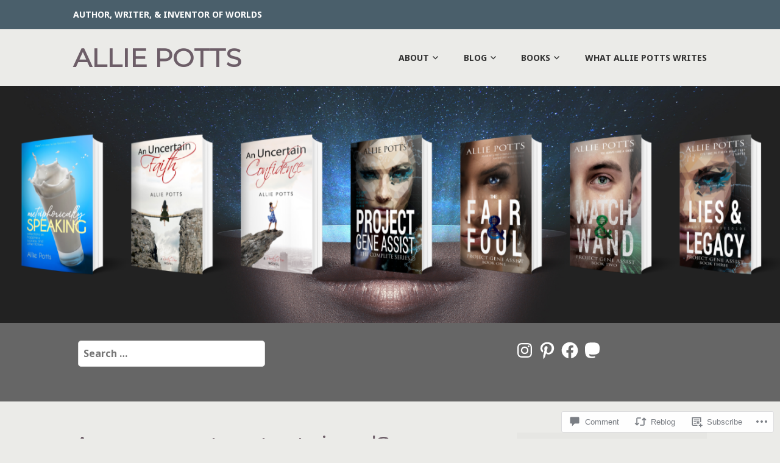

--- FILE ---
content_type: text/html; charset=UTF-8
request_url: https://alliepottswrites.com/2016/02/11/are-you-not-entertained/?replytocom=1646
body_size: 69753
content:
<!DOCTYPE html>
<html lang="en">
<head>
<meta charset="UTF-8">
<meta name="viewport" content="width=device-width, initial-scale=1">
<link rel="profile" href="http://gmpg.org/xfn/11">
<link rel="pingback" href="https://alliepottswrites.com/xmlrpc.php">

<title>Are you not entertained? &#8211; Allie Potts</title>
<script type="text/javascript">
  WebFontConfig = {"google":{"families":["Montserrat:r:latin,latin-ext","Noto+Sans:r,i,b,bi:latin,latin-ext"]},"api_url":"https:\/\/fonts-api.wp.com\/css"};
  (function() {
    var wf = document.createElement('script');
    wf.src = '/wp-content/plugins/custom-fonts/js/webfont.js';
    wf.type = 'text/javascript';
    wf.async = 'true';
    var s = document.getElementsByTagName('script')[0];
    s.parentNode.insertBefore(wf, s);
	})();
</script><style id="jetpack-custom-fonts-css">.wf-active body, .wf-active button, .wf-active input, .wf-active select, .wf-active textarea{font-family:"Noto Sans",sans-serif}.wf-active h1, .wf-active h2, .wf-active h3, .wf-active h4, .wf-active h5, .wf-active h6{font-weight:400;font-family:"Montserrat",sans-serif;font-style:normal}.wf-active h1{font-style:normal;font-weight:400}.wf-active h2{font-style:normal;font-weight:400}.wf-active h3{font-style:normal;font-weight:400}.wf-active h4{font-style:normal;font-weight:400}.wf-active h5{font-style:normal;font-weight:400}.wf-active h6{font-style:normal;font-weight:400}.wf-active .entry-title{font-style:normal;font-weight:400}.wf-active .front-testimonials .hentry .entry-title{font-style:normal;font-weight:400}.wf-active .recent-posts .recent-posts-title{font-weight:400;font-style:normal}.wf-active .recent-posts .entry-title{font-style:normal;font-weight:400}.wf-active .site-title{font-family:"Montserrat",sans-serif;font-weight:400;font-style:normal}.wf-active .comment-reply-title, .wf-active .comments-title{font-style:normal;font-weight:400}.wf-active .widget-title{font-style:normal;font-weight:400}.wf-active .site-content .full-width-widget-area .widget-title{font-weight:400;font-style:normal}@media screen and (min-width: 768px){.wf-active .site-title{font-style:normal;font-weight:400}}@media screen and (min-width: 768px){.wf-active .front-testimonials .hentry .entry-title{font-style:normal;font-weight:400}}@media screen and (min-width: 768px){.wf-active .recent-posts .recent-posts-title{font-style:normal;font-weight:400}}@media screen and (min-width: 768px){.wf-active .recent-posts .entry-title{font-style:normal;font-weight:400}}@media screen and (min-width: 768px){.wf-active .entry-title{font-style:normal;font-weight:400}}@media screen and (min-width: 768px){.wf-active .widget-title{font-style:normal;font-weight:400}}@media screen and (min-width: 768px){.wf-active .site-content .full-width-widget-area .widget-title{font-style:normal;font-weight:400}}@media screen and (min-width: 768px){.wf-active .comment-reply-title, .wf-active .comments-title{font-style:normal;font-weight:400}}@media screen and (min-width: 768px){.wf-active h1{font-style:normal;font-weight:400}}@media screen and (min-width: 768px){.wf-active h2{font-style:normal;font-weight:400}}@media screen and (min-width: 768px){.wf-active h3{font-style:normal;font-weight:400}}@media screen and (min-width: 768px){.wf-active h4{font-style:normal;font-weight:400}}@media screen and (min-width: 768px){.wf-active h5{font-style:normal;font-weight:400}}@media screen and (min-width: 768px){.wf-active h6{font-style:normal;font-weight:400}}@media screen and (min-width: 768px){.wf-active .sticking .site-title{font-style:normal;font-weight:400}}</style>
<meta name='robots' content='max-image-preview:large, noindex, follow' />
<meta name="google-site-verification" content="bBe0gi-q6qKB1SzLWbSS0chXzACVn-tknhNXsT1e72o" />
<meta name="p:domain_verify" content="eedefa1a266b4b9e8a9015f270addc00" />

<!-- Async WordPress.com Remote Login -->
<script id="wpcom_remote_login_js">
var wpcom_remote_login_extra_auth = '';
function wpcom_remote_login_remove_dom_node_id( element_id ) {
	var dom_node = document.getElementById( element_id );
	if ( dom_node ) { dom_node.parentNode.removeChild( dom_node ); }
}
function wpcom_remote_login_remove_dom_node_classes( class_name ) {
	var dom_nodes = document.querySelectorAll( '.' + class_name );
	for ( var i = 0; i < dom_nodes.length; i++ ) {
		dom_nodes[ i ].parentNode.removeChild( dom_nodes[ i ] );
	}
}
function wpcom_remote_login_final_cleanup() {
	wpcom_remote_login_remove_dom_node_classes( "wpcom_remote_login_msg" );
	wpcom_remote_login_remove_dom_node_id( "wpcom_remote_login_key" );
	wpcom_remote_login_remove_dom_node_id( "wpcom_remote_login_validate" );
	wpcom_remote_login_remove_dom_node_id( "wpcom_remote_login_js" );
	wpcom_remote_login_remove_dom_node_id( "wpcom_request_access_iframe" );
	wpcom_remote_login_remove_dom_node_id( "wpcom_request_access_styles" );
}

// Watch for messages back from the remote login
window.addEventListener( "message", function( e ) {
	if ( e.origin === "https://r-login.wordpress.com" ) {
		var data = {};
		try {
			data = JSON.parse( e.data );
		} catch( e ) {
			wpcom_remote_login_final_cleanup();
			return;
		}

		if ( data.msg === 'LOGIN' ) {
			// Clean up the login check iframe
			wpcom_remote_login_remove_dom_node_id( "wpcom_remote_login_key" );

			var id_regex = new RegExp( /^[0-9]+$/ );
			var token_regex = new RegExp( /^.*|.*|.*$/ );
			if (
				token_regex.test( data.token )
				&& id_regex.test( data.wpcomid )
			) {
				// We have everything we need to ask for a login
				var script = document.createElement( "script" );
				script.setAttribute( "id", "wpcom_remote_login_validate" );
				script.src = '/remote-login.php?wpcom_remote_login=validate'
					+ '&wpcomid=' + data.wpcomid
					+ '&token=' + encodeURIComponent( data.token )
					+ '&host=' + window.location.protocol
					+ '//' + window.location.hostname
					+ '&postid=4706'
					+ '&is_singular=1';
				document.body.appendChild( script );
			}

			return;
		}

		// Safari ITP, not logged in, so redirect
		if ( data.msg === 'LOGIN-REDIRECT' ) {
			window.location = 'https://wordpress.com/log-in?redirect_to=' + window.location.href;
			return;
		}

		// Safari ITP, storage access failed, remove the request
		if ( data.msg === 'LOGIN-REMOVE' ) {
			var css_zap = 'html { -webkit-transition: margin-top 1s; transition: margin-top 1s; } /* 9001 */ html { margin-top: 0 !important; } * html body { margin-top: 0 !important; } @media screen and ( max-width: 782px ) { html { margin-top: 0 !important; } * html body { margin-top: 0 !important; } }';
			var style_zap = document.createElement( 'style' );
			style_zap.type = 'text/css';
			style_zap.appendChild( document.createTextNode( css_zap ) );
			document.body.appendChild( style_zap );

			var e = document.getElementById( 'wpcom_request_access_iframe' );
			e.parentNode.removeChild( e );

			document.cookie = 'wordpress_com_login_access=denied; path=/; max-age=31536000';

			return;
		}

		// Safari ITP
		if ( data.msg === 'REQUEST_ACCESS' ) {
			console.log( 'request access: safari' );

			// Check ITP iframe enable/disable knob
			if ( wpcom_remote_login_extra_auth !== 'safari_itp_iframe' ) {
				return;
			}

			// If we are in a "private window" there is no ITP.
			var private_window = false;
			try {
				var opendb = window.openDatabase( null, null, null, null );
			} catch( e ) {
				private_window = true;
			}

			if ( private_window ) {
				console.log( 'private window' );
				return;
			}

			var iframe = document.createElement( 'iframe' );
			iframe.id = 'wpcom_request_access_iframe';
			iframe.setAttribute( 'scrolling', 'no' );
			iframe.setAttribute( 'sandbox', 'allow-storage-access-by-user-activation allow-scripts allow-same-origin allow-top-navigation-by-user-activation' );
			iframe.src = 'https://r-login.wordpress.com/remote-login.php?wpcom_remote_login=request_access&origin=' + encodeURIComponent( data.origin ) + '&wpcomid=' + encodeURIComponent( data.wpcomid );

			var css = 'html { -webkit-transition: margin-top 1s; transition: margin-top 1s; } /* 9001 */ html { margin-top: 46px !important; } * html body { margin-top: 46px !important; } @media screen and ( max-width: 660px ) { html { margin-top: 71px !important; } * html body { margin-top: 71px !important; } #wpcom_request_access_iframe { display: block; height: 71px !important; } } #wpcom_request_access_iframe { border: 0px; height: 46px; position: fixed; top: 0; left: 0; width: 100%; min-width: 100%; z-index: 99999; background: #23282d; } ';

			var style = document.createElement( 'style' );
			style.type = 'text/css';
			style.id = 'wpcom_request_access_styles';
			style.appendChild( document.createTextNode( css ) );
			document.body.appendChild( style );

			document.body.appendChild( iframe );
		}

		if ( data.msg === 'DONE' ) {
			wpcom_remote_login_final_cleanup();
		}
	}
}, false );

// Inject the remote login iframe after the page has had a chance to load
// more critical resources
window.addEventListener( "DOMContentLoaded", function( e ) {
	var iframe = document.createElement( "iframe" );
	iframe.style.display = "none";
	iframe.setAttribute( "scrolling", "no" );
	iframe.setAttribute( "id", "wpcom_remote_login_key" );
	iframe.src = "https://r-login.wordpress.com/remote-login.php"
		+ "?wpcom_remote_login=key"
		+ "&origin=aHR0cHM6Ly9hbGxpZXBvdHRzd3JpdGVzLmNvbQ%3D%3D"
		+ "&wpcomid=59997255"
		+ "&time=" + Math.floor( Date.now() / 1000 );
	document.body.appendChild( iframe );
}, false );
</script>
<link rel='dns-prefetch' href='//s0.wp.com' />
<link rel='dns-prefetch' href='//widgets.wp.com' />
<link rel='dns-prefetch' href='//wordpress.com' />
<link rel="alternate" type="application/rss+xml" title="Allie Potts &raquo; Feed" href="https://alliepottswrites.com/feed/" />
<link rel="alternate" type="application/rss+xml" title="Allie Potts &raquo; Comments Feed" href="https://alliepottswrites.com/comments/feed/" />
<link rel="alternate" type="application/rss+xml" title="Allie Potts &raquo; Are you not&nbsp;entertained? Comments Feed" href="https://alliepottswrites.com/2016/02/11/are-you-not-entertained/feed/" />
	<script type="text/javascript">
		/* <![CDATA[ */
		function addLoadEvent(func) {
			var oldonload = window.onload;
			if (typeof window.onload != 'function') {
				window.onload = func;
			} else {
				window.onload = function () {
					oldonload();
					func();
				}
			}
		}
		/* ]]> */
	</script>
	<link crossorigin='anonymous' rel='stylesheet' id='all-css-0-1' href='/_static/??-eJxtzEkKgDAQRNELGZs4EDfiWUJsxMzYHby+RARB3BQ8KD6cWZgUGSNDKCL7su2RwCJnbdxjCCnVWYtHggO9ZlxFTsQftYaogf+k3x2+4Vv1voRZqrHvpkHJwV5glDTa&cssminify=yes' type='text/css' media='all' />
<style id='wp-emoji-styles-inline-css'>

	img.wp-smiley, img.emoji {
		display: inline !important;
		border: none !important;
		box-shadow: none !important;
		height: 1em !important;
		width: 1em !important;
		margin: 0 0.07em !important;
		vertical-align: -0.1em !important;
		background: none !important;
		padding: 0 !important;
	}
/*# sourceURL=wp-emoji-styles-inline-css */
</style>
<link crossorigin='anonymous' rel='stylesheet' id='all-css-2-1' href='/wp-content/plugins/gutenberg-core/v22.2.0/build/styles/block-library/style.css?m=1764855221i&cssminify=yes' type='text/css' media='all' />
<style id='wp-block-library-inline-css'>
.has-text-align-justify {
	text-align:justify;
}
.has-text-align-justify{text-align:justify;}

/*# sourceURL=wp-block-library-inline-css */
</style><style id='wp-block-buttons-inline-css'>
.wp-block-buttons{box-sizing:border-box}.wp-block-buttons.is-vertical{flex-direction:column}.wp-block-buttons.is-vertical>.wp-block-button:last-child{margin-bottom:0}.wp-block-buttons>.wp-block-button{display:inline-block;margin:0}.wp-block-buttons.is-content-justification-left{justify-content:flex-start}.wp-block-buttons.is-content-justification-left.is-vertical{align-items:flex-start}.wp-block-buttons.is-content-justification-center{justify-content:center}.wp-block-buttons.is-content-justification-center.is-vertical{align-items:center}.wp-block-buttons.is-content-justification-right{justify-content:flex-end}.wp-block-buttons.is-content-justification-right.is-vertical{align-items:flex-end}.wp-block-buttons.is-content-justification-space-between{justify-content:space-between}.wp-block-buttons.aligncenter{text-align:center}.wp-block-buttons:not(.is-content-justification-space-between,.is-content-justification-right,.is-content-justification-left,.is-content-justification-center) .wp-block-button.aligncenter{margin-left:auto;margin-right:auto;width:100%}.wp-block-buttons[style*=text-decoration] .wp-block-button,.wp-block-buttons[style*=text-decoration] .wp-block-button__link{text-decoration:inherit}.wp-block-buttons.has-custom-font-size .wp-block-button__link{font-size:inherit}.wp-block-buttons .wp-block-button__link{width:100%}.wp-block-button.aligncenter{text-align:center}
/*# sourceURL=/wp-content/plugins/gutenberg-core/v22.2.0/build/styles/block-library/buttons/style.css */
</style>
<style id='wp-block-button-inline-css'>
.wp-block-button__link{align-content:center;box-sizing:border-box;cursor:pointer;display:inline-block;height:100%;text-align:center;word-break:break-word}.wp-block-button__link.aligncenter{text-align:center}.wp-block-button__link.alignright{text-align:right}:where(.wp-block-button__link){border-radius:9999px;box-shadow:none;padding:calc(.667em + 2px) calc(1.333em + 2px);text-decoration:none}.wp-block-button[style*=text-decoration] .wp-block-button__link{text-decoration:inherit}.wp-block-buttons>.wp-block-button.has-custom-width{max-width:none}.wp-block-buttons>.wp-block-button.has-custom-width .wp-block-button__link{width:100%}.wp-block-buttons>.wp-block-button.has-custom-font-size .wp-block-button__link{font-size:inherit}.wp-block-buttons>.wp-block-button.wp-block-button__width-25{width:calc(25% - var(--wp--style--block-gap, .5em)*.75)}.wp-block-buttons>.wp-block-button.wp-block-button__width-50{width:calc(50% - var(--wp--style--block-gap, .5em)*.5)}.wp-block-buttons>.wp-block-button.wp-block-button__width-75{width:calc(75% - var(--wp--style--block-gap, .5em)*.25)}.wp-block-buttons>.wp-block-button.wp-block-button__width-100{flex-basis:100%;width:100%}.wp-block-buttons.is-vertical>.wp-block-button.wp-block-button__width-25{width:25%}.wp-block-buttons.is-vertical>.wp-block-button.wp-block-button__width-50{width:50%}.wp-block-buttons.is-vertical>.wp-block-button.wp-block-button__width-75{width:75%}.wp-block-button.is-style-squared,.wp-block-button__link.wp-block-button.is-style-squared{border-radius:0}.wp-block-button.no-border-radius,.wp-block-button__link.no-border-radius{border-radius:0!important}:root :where(.wp-block-button .wp-block-button__link.is-style-outline),:root :where(.wp-block-button.is-style-outline>.wp-block-button__link){border:2px solid;padding:.667em 1.333em}:root :where(.wp-block-button .wp-block-button__link.is-style-outline:not(.has-text-color)),:root :where(.wp-block-button.is-style-outline>.wp-block-button__link:not(.has-text-color)){color:currentColor}:root :where(.wp-block-button .wp-block-button__link.is-style-outline:not(.has-background)),:root :where(.wp-block-button.is-style-outline>.wp-block-button__link:not(.has-background)){background-color:initial;background-image:none}
/*# sourceURL=/wp-content/plugins/gutenberg-core/v22.2.0/build/styles/block-library/button/style.css */
</style>
<style id='global-styles-inline-css'>
:root{--wp--preset--aspect-ratio--square: 1;--wp--preset--aspect-ratio--4-3: 4/3;--wp--preset--aspect-ratio--3-4: 3/4;--wp--preset--aspect-ratio--3-2: 3/2;--wp--preset--aspect-ratio--2-3: 2/3;--wp--preset--aspect-ratio--16-9: 16/9;--wp--preset--aspect-ratio--9-16: 9/16;--wp--preset--color--black: #333333;--wp--preset--color--cyan-bluish-gray: #abb8c3;--wp--preset--color--white: #ffffff;--wp--preset--color--pale-pink: #f78da7;--wp--preset--color--vivid-red: #cf2e2e;--wp--preset--color--luminous-vivid-orange: #ff6900;--wp--preset--color--luminous-vivid-amber: #fcb900;--wp--preset--color--light-green-cyan: #7bdcb5;--wp--preset--color--vivid-green-cyan: #00d084;--wp--preset--color--pale-cyan-blue: #8ed1fc;--wp--preset--color--vivid-cyan-blue: #0693e3;--wp--preset--color--vivid-purple: #9b51e0;--wp--preset--color--medium-gray: #999999;--wp--preset--color--light-gray: #dddddd;--wp--preset--color--purple: #6636cc;--wp--preset--color--dark-purple: #471e9e;--wp--preset--color--green: #85cc36;--wp--preset--color--dark-green: #609d1b;--wp--preset--gradient--vivid-cyan-blue-to-vivid-purple: linear-gradient(135deg,rgb(6,147,227) 0%,rgb(155,81,224) 100%);--wp--preset--gradient--light-green-cyan-to-vivid-green-cyan: linear-gradient(135deg,rgb(122,220,180) 0%,rgb(0,208,130) 100%);--wp--preset--gradient--luminous-vivid-amber-to-luminous-vivid-orange: linear-gradient(135deg,rgb(252,185,0) 0%,rgb(255,105,0) 100%);--wp--preset--gradient--luminous-vivid-orange-to-vivid-red: linear-gradient(135deg,rgb(255,105,0) 0%,rgb(207,46,46) 100%);--wp--preset--gradient--very-light-gray-to-cyan-bluish-gray: linear-gradient(135deg,rgb(238,238,238) 0%,rgb(169,184,195) 100%);--wp--preset--gradient--cool-to-warm-spectrum: linear-gradient(135deg,rgb(74,234,220) 0%,rgb(151,120,209) 20%,rgb(207,42,186) 40%,rgb(238,44,130) 60%,rgb(251,105,98) 80%,rgb(254,248,76) 100%);--wp--preset--gradient--blush-light-purple: linear-gradient(135deg,rgb(255,206,236) 0%,rgb(152,150,240) 100%);--wp--preset--gradient--blush-bordeaux: linear-gradient(135deg,rgb(254,205,165) 0%,rgb(254,45,45) 50%,rgb(107,0,62) 100%);--wp--preset--gradient--luminous-dusk: linear-gradient(135deg,rgb(255,203,112) 0%,rgb(199,81,192) 50%,rgb(65,88,208) 100%);--wp--preset--gradient--pale-ocean: linear-gradient(135deg,rgb(255,245,203) 0%,rgb(182,227,212) 50%,rgb(51,167,181) 100%);--wp--preset--gradient--electric-grass: linear-gradient(135deg,rgb(202,248,128) 0%,rgb(113,206,126) 100%);--wp--preset--gradient--midnight: linear-gradient(135deg,rgb(2,3,129) 0%,rgb(40,116,252) 100%);--wp--preset--font-size--small: 13px;--wp--preset--font-size--medium: 20px;--wp--preset--font-size--large: 36px;--wp--preset--font-size--x-large: 42px;--wp--preset--font-family--albert-sans: 'Albert Sans', sans-serif;--wp--preset--font-family--alegreya: Alegreya, serif;--wp--preset--font-family--arvo: Arvo, serif;--wp--preset--font-family--bodoni-moda: 'Bodoni Moda', serif;--wp--preset--font-family--bricolage-grotesque: 'Bricolage Grotesque', sans-serif;--wp--preset--font-family--cabin: Cabin, sans-serif;--wp--preset--font-family--chivo: Chivo, sans-serif;--wp--preset--font-family--commissioner: Commissioner, sans-serif;--wp--preset--font-family--cormorant: Cormorant, serif;--wp--preset--font-family--courier-prime: 'Courier Prime', monospace;--wp--preset--font-family--crimson-pro: 'Crimson Pro', serif;--wp--preset--font-family--dm-mono: 'DM Mono', monospace;--wp--preset--font-family--dm-sans: 'DM Sans', sans-serif;--wp--preset--font-family--dm-serif-display: 'DM Serif Display', serif;--wp--preset--font-family--domine: Domine, serif;--wp--preset--font-family--eb-garamond: 'EB Garamond', serif;--wp--preset--font-family--epilogue: Epilogue, sans-serif;--wp--preset--font-family--fahkwang: Fahkwang, sans-serif;--wp--preset--font-family--figtree: Figtree, sans-serif;--wp--preset--font-family--fira-sans: 'Fira Sans', sans-serif;--wp--preset--font-family--fjalla-one: 'Fjalla One', sans-serif;--wp--preset--font-family--fraunces: Fraunces, serif;--wp--preset--font-family--gabarito: Gabarito, system-ui;--wp--preset--font-family--ibm-plex-mono: 'IBM Plex Mono', monospace;--wp--preset--font-family--ibm-plex-sans: 'IBM Plex Sans', sans-serif;--wp--preset--font-family--ibarra-real-nova: 'Ibarra Real Nova', serif;--wp--preset--font-family--instrument-serif: 'Instrument Serif', serif;--wp--preset--font-family--inter: Inter, sans-serif;--wp--preset--font-family--josefin-sans: 'Josefin Sans', sans-serif;--wp--preset--font-family--jost: Jost, sans-serif;--wp--preset--font-family--libre-baskerville: 'Libre Baskerville', serif;--wp--preset--font-family--libre-franklin: 'Libre Franklin', sans-serif;--wp--preset--font-family--literata: Literata, serif;--wp--preset--font-family--lora: Lora, serif;--wp--preset--font-family--merriweather: Merriweather, serif;--wp--preset--font-family--montserrat: Montserrat, sans-serif;--wp--preset--font-family--newsreader: Newsreader, serif;--wp--preset--font-family--noto-sans-mono: 'Noto Sans Mono', sans-serif;--wp--preset--font-family--nunito: Nunito, sans-serif;--wp--preset--font-family--open-sans: 'Open Sans', sans-serif;--wp--preset--font-family--overpass: Overpass, sans-serif;--wp--preset--font-family--pt-serif: 'PT Serif', serif;--wp--preset--font-family--petrona: Petrona, serif;--wp--preset--font-family--piazzolla: Piazzolla, serif;--wp--preset--font-family--playfair-display: 'Playfair Display', serif;--wp--preset--font-family--plus-jakarta-sans: 'Plus Jakarta Sans', sans-serif;--wp--preset--font-family--poppins: Poppins, sans-serif;--wp--preset--font-family--raleway: Raleway, sans-serif;--wp--preset--font-family--roboto: Roboto, sans-serif;--wp--preset--font-family--roboto-slab: 'Roboto Slab', serif;--wp--preset--font-family--rubik: Rubik, sans-serif;--wp--preset--font-family--rufina: Rufina, serif;--wp--preset--font-family--sora: Sora, sans-serif;--wp--preset--font-family--source-sans-3: 'Source Sans 3', sans-serif;--wp--preset--font-family--source-serif-4: 'Source Serif 4', serif;--wp--preset--font-family--space-mono: 'Space Mono', monospace;--wp--preset--font-family--syne: Syne, sans-serif;--wp--preset--font-family--texturina: Texturina, serif;--wp--preset--font-family--urbanist: Urbanist, sans-serif;--wp--preset--font-family--work-sans: 'Work Sans', sans-serif;--wp--preset--spacing--20: 0.44rem;--wp--preset--spacing--30: 0.67rem;--wp--preset--spacing--40: 1rem;--wp--preset--spacing--50: 1.5rem;--wp--preset--spacing--60: 2.25rem;--wp--preset--spacing--70: 3.38rem;--wp--preset--spacing--80: 5.06rem;--wp--preset--shadow--natural: 6px 6px 9px rgba(0, 0, 0, 0.2);--wp--preset--shadow--deep: 12px 12px 50px rgba(0, 0, 0, 0.4);--wp--preset--shadow--sharp: 6px 6px 0px rgba(0, 0, 0, 0.2);--wp--preset--shadow--outlined: 6px 6px 0px -3px rgb(255, 255, 255), 6px 6px rgb(0, 0, 0);--wp--preset--shadow--crisp: 6px 6px 0px rgb(0, 0, 0);}:where(.is-layout-flex){gap: 0.5em;}:where(.is-layout-grid){gap: 0.5em;}body .is-layout-flex{display: flex;}.is-layout-flex{flex-wrap: wrap;align-items: center;}.is-layout-flex > :is(*, div){margin: 0;}body .is-layout-grid{display: grid;}.is-layout-grid > :is(*, div){margin: 0;}:where(.wp-block-columns.is-layout-flex){gap: 2em;}:where(.wp-block-columns.is-layout-grid){gap: 2em;}:where(.wp-block-post-template.is-layout-flex){gap: 1.25em;}:where(.wp-block-post-template.is-layout-grid){gap: 1.25em;}.has-black-color{color: var(--wp--preset--color--black) !important;}.has-cyan-bluish-gray-color{color: var(--wp--preset--color--cyan-bluish-gray) !important;}.has-white-color{color: var(--wp--preset--color--white) !important;}.has-pale-pink-color{color: var(--wp--preset--color--pale-pink) !important;}.has-vivid-red-color{color: var(--wp--preset--color--vivid-red) !important;}.has-luminous-vivid-orange-color{color: var(--wp--preset--color--luminous-vivid-orange) !important;}.has-luminous-vivid-amber-color{color: var(--wp--preset--color--luminous-vivid-amber) !important;}.has-light-green-cyan-color{color: var(--wp--preset--color--light-green-cyan) !important;}.has-vivid-green-cyan-color{color: var(--wp--preset--color--vivid-green-cyan) !important;}.has-pale-cyan-blue-color{color: var(--wp--preset--color--pale-cyan-blue) !important;}.has-vivid-cyan-blue-color{color: var(--wp--preset--color--vivid-cyan-blue) !important;}.has-vivid-purple-color{color: var(--wp--preset--color--vivid-purple) !important;}.has-black-background-color{background-color: var(--wp--preset--color--black) !important;}.has-cyan-bluish-gray-background-color{background-color: var(--wp--preset--color--cyan-bluish-gray) !important;}.has-white-background-color{background-color: var(--wp--preset--color--white) !important;}.has-pale-pink-background-color{background-color: var(--wp--preset--color--pale-pink) !important;}.has-vivid-red-background-color{background-color: var(--wp--preset--color--vivid-red) !important;}.has-luminous-vivid-orange-background-color{background-color: var(--wp--preset--color--luminous-vivid-orange) !important;}.has-luminous-vivid-amber-background-color{background-color: var(--wp--preset--color--luminous-vivid-amber) !important;}.has-light-green-cyan-background-color{background-color: var(--wp--preset--color--light-green-cyan) !important;}.has-vivid-green-cyan-background-color{background-color: var(--wp--preset--color--vivid-green-cyan) !important;}.has-pale-cyan-blue-background-color{background-color: var(--wp--preset--color--pale-cyan-blue) !important;}.has-vivid-cyan-blue-background-color{background-color: var(--wp--preset--color--vivid-cyan-blue) !important;}.has-vivid-purple-background-color{background-color: var(--wp--preset--color--vivid-purple) !important;}.has-black-border-color{border-color: var(--wp--preset--color--black) !important;}.has-cyan-bluish-gray-border-color{border-color: var(--wp--preset--color--cyan-bluish-gray) !important;}.has-white-border-color{border-color: var(--wp--preset--color--white) !important;}.has-pale-pink-border-color{border-color: var(--wp--preset--color--pale-pink) !important;}.has-vivid-red-border-color{border-color: var(--wp--preset--color--vivid-red) !important;}.has-luminous-vivid-orange-border-color{border-color: var(--wp--preset--color--luminous-vivid-orange) !important;}.has-luminous-vivid-amber-border-color{border-color: var(--wp--preset--color--luminous-vivid-amber) !important;}.has-light-green-cyan-border-color{border-color: var(--wp--preset--color--light-green-cyan) !important;}.has-vivid-green-cyan-border-color{border-color: var(--wp--preset--color--vivid-green-cyan) !important;}.has-pale-cyan-blue-border-color{border-color: var(--wp--preset--color--pale-cyan-blue) !important;}.has-vivid-cyan-blue-border-color{border-color: var(--wp--preset--color--vivid-cyan-blue) !important;}.has-vivid-purple-border-color{border-color: var(--wp--preset--color--vivid-purple) !important;}.has-vivid-cyan-blue-to-vivid-purple-gradient-background{background: var(--wp--preset--gradient--vivid-cyan-blue-to-vivid-purple) !important;}.has-light-green-cyan-to-vivid-green-cyan-gradient-background{background: var(--wp--preset--gradient--light-green-cyan-to-vivid-green-cyan) !important;}.has-luminous-vivid-amber-to-luminous-vivid-orange-gradient-background{background: var(--wp--preset--gradient--luminous-vivid-amber-to-luminous-vivid-orange) !important;}.has-luminous-vivid-orange-to-vivid-red-gradient-background{background: var(--wp--preset--gradient--luminous-vivid-orange-to-vivid-red) !important;}.has-very-light-gray-to-cyan-bluish-gray-gradient-background{background: var(--wp--preset--gradient--very-light-gray-to-cyan-bluish-gray) !important;}.has-cool-to-warm-spectrum-gradient-background{background: var(--wp--preset--gradient--cool-to-warm-spectrum) !important;}.has-blush-light-purple-gradient-background{background: var(--wp--preset--gradient--blush-light-purple) !important;}.has-blush-bordeaux-gradient-background{background: var(--wp--preset--gradient--blush-bordeaux) !important;}.has-luminous-dusk-gradient-background{background: var(--wp--preset--gradient--luminous-dusk) !important;}.has-pale-ocean-gradient-background{background: var(--wp--preset--gradient--pale-ocean) !important;}.has-electric-grass-gradient-background{background: var(--wp--preset--gradient--electric-grass) !important;}.has-midnight-gradient-background{background: var(--wp--preset--gradient--midnight) !important;}.has-small-font-size{font-size: var(--wp--preset--font-size--small) !important;}.has-medium-font-size{font-size: var(--wp--preset--font-size--medium) !important;}.has-large-font-size{font-size: var(--wp--preset--font-size--large) !important;}.has-x-large-font-size{font-size: var(--wp--preset--font-size--x-large) !important;}.has-albert-sans-font-family{font-family: var(--wp--preset--font-family--albert-sans) !important;}.has-alegreya-font-family{font-family: var(--wp--preset--font-family--alegreya) !important;}.has-arvo-font-family{font-family: var(--wp--preset--font-family--arvo) !important;}.has-bodoni-moda-font-family{font-family: var(--wp--preset--font-family--bodoni-moda) !important;}.has-bricolage-grotesque-font-family{font-family: var(--wp--preset--font-family--bricolage-grotesque) !important;}.has-cabin-font-family{font-family: var(--wp--preset--font-family--cabin) !important;}.has-chivo-font-family{font-family: var(--wp--preset--font-family--chivo) !important;}.has-commissioner-font-family{font-family: var(--wp--preset--font-family--commissioner) !important;}.has-cormorant-font-family{font-family: var(--wp--preset--font-family--cormorant) !important;}.has-courier-prime-font-family{font-family: var(--wp--preset--font-family--courier-prime) !important;}.has-crimson-pro-font-family{font-family: var(--wp--preset--font-family--crimson-pro) !important;}.has-dm-mono-font-family{font-family: var(--wp--preset--font-family--dm-mono) !important;}.has-dm-sans-font-family{font-family: var(--wp--preset--font-family--dm-sans) !important;}.has-dm-serif-display-font-family{font-family: var(--wp--preset--font-family--dm-serif-display) !important;}.has-domine-font-family{font-family: var(--wp--preset--font-family--domine) !important;}.has-eb-garamond-font-family{font-family: var(--wp--preset--font-family--eb-garamond) !important;}.has-epilogue-font-family{font-family: var(--wp--preset--font-family--epilogue) !important;}.has-fahkwang-font-family{font-family: var(--wp--preset--font-family--fahkwang) !important;}.has-figtree-font-family{font-family: var(--wp--preset--font-family--figtree) !important;}.has-fira-sans-font-family{font-family: var(--wp--preset--font-family--fira-sans) !important;}.has-fjalla-one-font-family{font-family: var(--wp--preset--font-family--fjalla-one) !important;}.has-fraunces-font-family{font-family: var(--wp--preset--font-family--fraunces) !important;}.has-gabarito-font-family{font-family: var(--wp--preset--font-family--gabarito) !important;}.has-ibm-plex-mono-font-family{font-family: var(--wp--preset--font-family--ibm-plex-mono) !important;}.has-ibm-plex-sans-font-family{font-family: var(--wp--preset--font-family--ibm-plex-sans) !important;}.has-ibarra-real-nova-font-family{font-family: var(--wp--preset--font-family--ibarra-real-nova) !important;}.has-instrument-serif-font-family{font-family: var(--wp--preset--font-family--instrument-serif) !important;}.has-inter-font-family{font-family: var(--wp--preset--font-family--inter) !important;}.has-josefin-sans-font-family{font-family: var(--wp--preset--font-family--josefin-sans) !important;}.has-jost-font-family{font-family: var(--wp--preset--font-family--jost) !important;}.has-libre-baskerville-font-family{font-family: var(--wp--preset--font-family--libre-baskerville) !important;}.has-libre-franklin-font-family{font-family: var(--wp--preset--font-family--libre-franklin) !important;}.has-literata-font-family{font-family: var(--wp--preset--font-family--literata) !important;}.has-lora-font-family{font-family: var(--wp--preset--font-family--lora) !important;}.has-merriweather-font-family{font-family: var(--wp--preset--font-family--merriweather) !important;}.has-montserrat-font-family{font-family: var(--wp--preset--font-family--montserrat) !important;}.has-newsreader-font-family{font-family: var(--wp--preset--font-family--newsreader) !important;}.has-noto-sans-mono-font-family{font-family: var(--wp--preset--font-family--noto-sans-mono) !important;}.has-nunito-font-family{font-family: var(--wp--preset--font-family--nunito) !important;}.has-open-sans-font-family{font-family: var(--wp--preset--font-family--open-sans) !important;}.has-overpass-font-family{font-family: var(--wp--preset--font-family--overpass) !important;}.has-pt-serif-font-family{font-family: var(--wp--preset--font-family--pt-serif) !important;}.has-petrona-font-family{font-family: var(--wp--preset--font-family--petrona) !important;}.has-piazzolla-font-family{font-family: var(--wp--preset--font-family--piazzolla) !important;}.has-playfair-display-font-family{font-family: var(--wp--preset--font-family--playfair-display) !important;}.has-plus-jakarta-sans-font-family{font-family: var(--wp--preset--font-family--plus-jakarta-sans) !important;}.has-poppins-font-family{font-family: var(--wp--preset--font-family--poppins) !important;}.has-raleway-font-family{font-family: var(--wp--preset--font-family--raleway) !important;}.has-roboto-font-family{font-family: var(--wp--preset--font-family--roboto) !important;}.has-roboto-slab-font-family{font-family: var(--wp--preset--font-family--roboto-slab) !important;}.has-rubik-font-family{font-family: var(--wp--preset--font-family--rubik) !important;}.has-rufina-font-family{font-family: var(--wp--preset--font-family--rufina) !important;}.has-sora-font-family{font-family: var(--wp--preset--font-family--sora) !important;}.has-source-sans-3-font-family{font-family: var(--wp--preset--font-family--source-sans-3) !important;}.has-source-serif-4-font-family{font-family: var(--wp--preset--font-family--source-serif-4) !important;}.has-space-mono-font-family{font-family: var(--wp--preset--font-family--space-mono) !important;}.has-syne-font-family{font-family: var(--wp--preset--font-family--syne) !important;}.has-texturina-font-family{font-family: var(--wp--preset--font-family--texturina) !important;}.has-urbanist-font-family{font-family: var(--wp--preset--font-family--urbanist) !important;}.has-work-sans-font-family{font-family: var(--wp--preset--font-family--work-sans) !important;}
/*# sourceURL=global-styles-inline-css */
</style>

<style id='classic-theme-styles-inline-css'>
/*! This file is auto-generated */
.wp-block-button__link{color:#fff;background-color:#32373c;border-radius:9999px;box-shadow:none;text-decoration:none;padding:calc(.667em + 2px) calc(1.333em + 2px);font-size:1.125em}.wp-block-file__button{background:#32373c;color:#fff;text-decoration:none}
/*# sourceURL=/wp-includes/css/classic-themes.min.css */
</style>
<link crossorigin='anonymous' rel='stylesheet' id='all-css-4-1' href='/_static/??-eJx9j8EOwjAIhl/IyvTgvBgfxXQtmZ2jbQrdfHxZll3U7ELgh48fYM7GpSgYBaiaPNY+RAaXCqpO2QroBKEPFkckHTs65gP8x+bgexTFecuN4HsfyWpjui4XZDYaKVQy8lQv3uMGlGzdy6i0rlgbQCnFrfmYMPpUwFZJZEWC+8GAi4OuhtHDhKVTaxWXN/m7Xo650+3UXprm3J6a6/ABpBt3RQ==&cssminify=yes' type='text/css' media='all' />
<link rel='stylesheet' id='verbum-gutenberg-css-css' href='https://widgets.wp.com/verbum-block-editor/block-editor.css?ver=1738686361' media='all' />
<link crossorigin='anonymous' rel='stylesheet' id='all-css-6-1' href='/_static/??-eJyNT9EOgjAM/CFng2LwxfgpBpYGx9ZuYV2If28RY4j6wNvdtXe9wpSMjSzIAlRMCqV3nMFGIpVMcB6V5S9lr8oOHHAUp+78ActglSl3JE1IpQPfjoVbyPIIuGGvC9H638BVyQEltda/OVCMDDfHFnpkHJdif+GG63PMq6mZkr4+O650qZrT8XCum6oens8JdR4=&cssminify=yes' type='text/css' media='all' />
<style id='karuna-style-inline-css'>
.posted-on, .byline { clip: rect(1px, 1px, 1px, 1px); height: 1px; position: absolute; overflow: hidden; width: 1px; }
/*# sourceURL=karuna-style-inline-css */
</style>
<style id='jetpack_facebook_likebox-inline-css'>
.widget_facebook_likebox {
	overflow: hidden;
}

/*# sourceURL=/wp-content/mu-plugins/jetpack-plugin/moon/modules/widgets/facebook-likebox/style.css */
</style>
<link crossorigin='anonymous' rel='stylesheet' id='all-css-8-1' href='/_static/??-eJzTLy/QTc7PK0nNK9HPLdUtyClNz8wr1i9KTcrJTwcy0/WTi5G5ekCujj52Temp+bo5+cmJJZn5eSgc3bScxMwikFb7XFtDE1NLExMLc0OTLACohS2q&cssminify=yes' type='text/css' media='all' />
<style id='jetpack-global-styles-frontend-style-inline-css'>
:root { --font-headings: unset; --font-base: unset; --font-headings-default: -apple-system,BlinkMacSystemFont,"Segoe UI",Roboto,Oxygen-Sans,Ubuntu,Cantarell,"Helvetica Neue",sans-serif; --font-base-default: -apple-system,BlinkMacSystemFont,"Segoe UI",Roboto,Oxygen-Sans,Ubuntu,Cantarell,"Helvetica Neue",sans-serif;}
/*# sourceURL=jetpack-global-styles-frontend-style-inline-css */
</style>
<link crossorigin='anonymous' rel='stylesheet' id='all-css-10-1' href='/_static/??-eJyNjcEKwjAQRH/IuFRT6kX8FNkmS5K6yQY3Qfx7bfEiXrwM82B4A49qnJRGpUHupnIPqSgs1Cq624chi6zhO5OCRryTR++fW00l7J3qDv43XVNxoOISsmEJol/wY2uR8vs3WggsM/I6uOTzMI3Hw8lOg11eUT1JKA==&cssminify=yes' type='text/css' media='all' />
<script type="text/javascript" id="jetpack_related-posts-js-extra">
/* <![CDATA[ */
var related_posts_js_options = {"post_heading":"h4"};
//# sourceURL=jetpack_related-posts-js-extra
/* ]]> */
</script>
<script type="text/javascript" id="wpcom-actionbar-placeholder-js-extra">
/* <![CDATA[ */
var actionbardata = {"siteID":"59997255","postID":"4706","siteURL":"https://alliepottswrites.com","xhrURL":"https://alliepottswrites.com/wp-admin/admin-ajax.php","nonce":"9ec3d00049","isLoggedIn":"","statusMessage":"","subsEmailDefault":"instantly","proxyScriptUrl":"https://s0.wp.com/wp-content/js/wpcom-proxy-request.js?m=1513050504i&amp;ver=20211021","shortlink":"https://wp.me/p43K1F-1dU","i18n":{"followedText":"New posts from this site will now appear in your \u003Ca href=\"https://wordpress.com/reader\"\u003EReader\u003C/a\u003E","foldBar":"Collapse this bar","unfoldBar":"Expand this bar","shortLinkCopied":"Shortlink copied to clipboard."}};
//# sourceURL=wpcom-actionbar-placeholder-js-extra
/* ]]> */
</script>
<script type="text/javascript" id="jetpack-mu-wpcom-settings-js-before">
/* <![CDATA[ */
var JETPACK_MU_WPCOM_SETTINGS = {"assetsUrl":"https://s0.wp.com/wp-content/mu-plugins/jetpack-mu-wpcom-plugin/moon/jetpack_vendor/automattic/jetpack-mu-wpcom/src/build/"};
//# sourceURL=jetpack-mu-wpcom-settings-js-before
/* ]]> */
</script>
<script crossorigin='anonymous' type='text/javascript'  src='/_static/??/wp-content/mu-plugins/jetpack-plugin/moon/_inc/build/related-posts/related-posts.min.js,/wp-content/js/rlt-proxy.js?m=1755006225j'></script>
<script type="text/javascript" id="rlt-proxy-js-after">
/* <![CDATA[ */
	rltInitialize( {"token":null,"iframeOrigins":["https:\/\/widgets.wp.com"]} );
//# sourceURL=rlt-proxy-js-after
/* ]]> */
</script>
<link rel="EditURI" type="application/rsd+xml" title="RSD" href="https://alliepottswrites.wordpress.com/xmlrpc.php?rsd" />
<meta name="generator" content="WordPress.com" />
<link rel="canonical" href="https://alliepottswrites.com/2016/02/11/are-you-not-entertained/" />
<link rel='shortlink' href='https://wp.me/p43K1F-1dU' />
<link rel="alternate" type="application/json+oembed" href="https://public-api.wordpress.com/oembed/?format=json&amp;url=https%3A%2F%2Falliepottswrites.com%2F2016%2F02%2F11%2Fare-you-not-entertained%2F&amp;for=wpcom-auto-discovery" /><link rel="alternate" type="application/xml+oembed" href="https://public-api.wordpress.com/oembed/?format=xml&amp;url=https%3A%2F%2Falliepottswrites.com%2F2016%2F02%2F11%2Fare-you-not-entertained%2F&amp;for=wpcom-auto-discovery" />
<!-- Jetpack Open Graph Tags -->
<meta property="og:type" content="article" />
<meta property="og:title" content="Are you not entertained?" />
<meta property="og:url" content="https://alliepottswrites.com/2016/02/11/are-you-not-entertained/" />
<meta property="og:description" content="My house was &#8216;destroyed&#8217; as one guest so delicately put it just before leaving on Sunday. We&#8217;d hosted a Super Bowl viewing party and toys and chips ground into a fine dust under a…" />
<meta property="article:published_time" content="2016-02-11T17:15:14+00:00" />
<meta property="article:modified_time" content="2016-02-11T13:08:22+00:00" />
<meta property="og:site_name" content="Allie Potts" />
<meta property="og:image" content="https://farm9.staticflickr.com/8463/8421945015_6653004497_k.jpg" />
<meta property="og:image:width" content="2048" />
<meta property="og:image:height" content="1363" />
<meta property="og:image:alt" content="God Of War" />
<meta property="og:locale" content="en_US" />
<meta property="article:publisher" content="https://www.facebook.com/WordPresscom" />
<meta name="twitter:creator" content="@alliepottswrite" />
<meta name="twitter:site" content="@alliepottswrite" />
<meta name="twitter:text:title" content="Are you not&nbsp;entertained?" />
<meta name="twitter:image" content="https://farm9.staticflickr.com/8463/8421945015_6653004497_k.jpg?w=640" />
<meta name="twitter:image:alt" content="God Of War" />
<meta name="twitter:card" content="summary_large_image" />

<!-- End Jetpack Open Graph Tags -->
<link rel='openid.server' href='https://alliepottswrites.com/?openidserver=1' />
<link rel='openid.delegate' href='https://alliepottswrites.com/' />
<link rel="search" type="application/opensearchdescription+xml" href="https://alliepottswrites.com/osd.xml" title="Allie Potts" />
<link rel="search" type="application/opensearchdescription+xml" href="https://s1.wp.com/opensearch.xml" title="WordPress.com" />
<meta name="theme-color" content="#ebebe8" />
<meta name="description" content="My house was &#039;destroyed&#039; as one guest so delicately put it just before leaving on Sunday. We&#039;d hosted a Super Bowl viewing party and toys and chips ground into a fine dust under a stampede of little feet covered the floors. My memory from the time we used to host this party before children is&hellip;" />
<style type="text/css" id="custom-background-css">
body.custom-background { background-color: #ebebe8; }
</style>
	<style type="text/css" id="custom-colors-css">	@media screen and ( max-width: 767px ) {
		.main-navigation ul ul {
			background-color: transparent !important;
		}
		.main-navigation ul ul a {
			color: inherit !important;
		}
	}
.header-widget-area,
			.header-widget-area #infinite-handle span,
			.header-widget-area .button,
			.header-widget-area a,
			.header-widget-area a:visited,
			.header-widget-area a:hover,
			.header-widget-area a:focus,
			.header-widget-area button,
			.header-widget-area input[type="button"],
			.header-widget-area input[type="reset"],
			.header-widget-area input[type="submit"] { color: #FFFFFF;}
.header-widget-area .button,
			.header-widget-area button,
			.header-widget-area input[type="button"],
			.header-widget-area input[type="reset"],
			.header-widget-area input[type="submit"] { border-color: #FFFFFF;}
.header-widget-area .widget-title,
			.header-widget-area .widget-title a,
			.header-widget-area .widget-title a:visited { color: #FFFFFF;}
.main-navigation ul ul a,
			.main-navigation ul ul a:focus,
			.main-navigation ul ul a:hover,
			.main-navigation ul ul a:visited,
			.main-navigation ul ul a:visited:focus,
			.main-navigation ul ul a:visited:hover,
			.footer-widgets-wrapper,
			.footer-widgets-wrapper a,
			.footer-widgets-wrapper a:visited,
			.footer-widgets-wrapper a:hover,
			.footer-widgets-wrapper a:focus,
			.footer-widgets-wrapper button,
			.footer-widgets-wrapper button:hover,
			.footer-widgets-wrapper button:focus,
			.footer-widgets-wrapper input[type="button"],
			.footer-widgets-wrapper input[type="button"]:hover,
			.footer-widgets-wrapper input[type="button"]:focus,
			.footer-widgets-wrapper input[type="reset"],
			.footer-widgets-wrapper input[type="reset"]:hover,
			.footer-widgets-wrapper input[type="reset"]:focus,
			.footer-widgets-wrapper input[type="submit"],
			.footer-widgets-wrapper input[type="submit"]:hover,
			.footer-widgets-wrapper input[type="submit"]:focus,
			.footer-widgets-wrapper .button,
			.footer-widgets-wrapper .button:hover,
			.footer-widgets-wrapper .button:focus,
			.site-footer,
			.top-bar,
			.top-bar a,
			.top-bar a:visited,
			.top-bar a:hover,
			.top-bar a:focus { color: #FFFFFF;}
.footer-widgets-wrapper .widget-title,
			.footer-widgets-wrapper .widget-title a,
			.footer-widgets-wrapper .widget-title a:visited,
			.footer-widgets-wrapper .widget-title a:hover,
			.footer-widgets-wrapper .widget-title a:focus { color: #FFFFFF;}
.footer-widgets-wrapper button,
			.footer-widgets-wrapper button:hover,
			.footer-widgets-wrapper button:focus,
			.footer-widgets-wrapper input[type="button"],
			.footer-widgets-wrapper input[type="button"]:hover,
			.footer-widgets-wrapper input[type="button"]:focus,
			.footer-widgets-wrapper input[type="reset"],
			.footer-widgets-wrapper input[type="reset"]:hover,
			.footer-widgets-wrapper input[type="reset"]:focus,
			.footer-widgets-wrapper input[type="submit"],
			.footer-widgets-wrapper input[type="submit"]:hover,
			.footer-widgets-wrapper input[type="submit"]:focus,
			.footer-widgets-wrapper .button,
			.footer-widgets-wrapper .button:hover,
			.footer-widgets-wrapper .button:focus { border-color: #FFFFFF;}
body,
			.main-navigation a,
			.main-navigation a:visited,
			.main-navigation a:hover,
			.main-navigation a:focus,
			.main-navigation a:visited:hover,
			.main-navigation a:visited:focus,
			.main-navigation .current_page_item > a,
			.main-navigation .current-menu-item > a,
			.main-navigation .current_page_ancestor > a,
			.main-navigation .current-menu-ancestor > a { color: #333333;}
.entry-meta,
			.entry-footer,
			.entry-meta a,
			.entry-footer a,
			.entry-meta a:visited,
			.entry-footer a:visited,
			.entry-author .author-title { color: #636363;}
.comment-navigation,
			.posts-navigation,
			.post-navigation { border-color: #dddddd;}
.comment-navigation,
			.posts-navigation,
			.post-navigation { border-color: rgba( 221, 221, 221, 0.25 );}
body, .sticky-wrapper, .site-info { background-color: #ebebe8;}
.main-navigation ul ul,
			.footer-widgets-wrapper,
			.site-footer,
			.top-bar { background-color: #4a5f6b;}
#infinite-handle span,
			.button,
			button,
			input[type="button"],
			input[type="color"]:focus,
			input[type="date"]:focus,
			input[type="datetime"]:focus,
			input[type="datetime-local"]:focus,
			input[type="email"]:focus,
			input[type="month"]:focus,
			input[type="number"]:focus,
			input[type="password"]:focus,
			input[type="range"]:focus,
			input[type="reset"],
			input[type="search"]:focus,
			input[type="submit"],
			input[type="tel"]:focus,
			input[type="text"]:focus,
			input[type="time"]:focus,
			input[type="url"]:focus,
			input[type="week"]:focus,
			textarea:focus,
			.jetpack-recipe-title { border-color: #4A5F6B;}
#infinite-handle span,
			.button,
			.comment-navigation a,
			.comment-navigation a:visited,
			.post-navigation a,
			.post-navigation a:visited,
			.posts-navigation a,
			.posts-navigation a:visited,
			a,
			a:visited,
			button,
			input[type="button"],
			input[type="reset"],
			input[type="submit"] { color: #4A5F6B;}
.header-widget-area { background-color: #666666;}
#infinite-handle span:active,
			#infinite-handle span:focus,
			#infinite-handle span:hover,
			.button:active,
			.button:focus,
			.button:hover,
			button:active,
			button:focus,
			button:hover,
			input[type="button"]:active,
			input[type="button"]:focus,
			input[type="button"]:hover,
			input[type="reset"]:active,
			input[type="reset"]:focus,
			input[type="reset"]:hover,
			input[type="submit"]:active,
			input[type="submit"]:focus,
			input[type="submit"]:hover { border-color: #636363;}
#infinite-handle span:active,
			#infinite-handle span:focus,
			#infinite-handle span:hover,
			.button:active,
			.button:focus,
			.button:hover,
			.comment-navigation a:hover,
			.comment-navigation a:visited:hover,
			.entry-title a:focus,
			.entry-title a:hover,
			.post-navigation a:hover,
			.post-navigation a:visited:hover,
			.posts-navigation a:hover,
			.posts-navigation a:visited:hover,
			a:active,
			a:focus,
			a:hover,
			button:active,
			button:focus,
			button:hover,
			input[type="button"]:active,
			input[type="button"]:focus,
			input[type="button"]:hover,
			input[type="reset"]:active,
			input[type="reset"]:focus,
			input[type="reset"]:hover,
			input[type="submit"]:active,
			input[type="submit"]:focus,
			input[type="submit"]:hover { color: #636363;}
h1, h2, h3, h4, h5, h6,
			.site-title a,
			.site-title a:visited,
			.entry-title,
			.page-title,
			.entry-title a,
			.entry-title a:visited,
			.widget-title,
			.widget-title a,
			.widget-title a:visited { color: #6D5E68;}
</style>
<link rel="icon" href="https://alliepottswrites.com/wp-content/uploads/2017/08/cropped-apwlogo.png?w=32" sizes="32x32" />
<link rel="icon" href="https://alliepottswrites.com/wp-content/uploads/2017/08/cropped-apwlogo.png?w=192" sizes="192x192" />
<link rel="apple-touch-icon" href="https://alliepottswrites.com/wp-content/uploads/2017/08/cropped-apwlogo.png?w=180" />
<meta name="msapplication-TileImage" content="https://alliepottswrites.com/wp-content/uploads/2017/08/cropped-apwlogo.png?w=270" />
		<!-- Jetpack Google Analytics -->
		<script async src='https://www.googletagmanager.com/gtag/js?id=G-QDXS5VVBYB'></script>
		<script>
			window.dataLayer = window.dataLayer || [];
			function gtag() { dataLayer.push( arguments ); }
			gtag( 'js', new Date() );
			gtag( 'config', "G-QDXS5VVBYB" );
					</script>
		<!-- End Jetpack Google Analytics -->
		<link crossorigin='anonymous' rel='stylesheet' id='all-css-0-3' href='/_static/??-eJyNzDEOgzAMheELNVgUAWKoepQKnAgZEieqbXF9oOpAty5P+ob3w1YcZtbACslciTYTCyxBy4jr15ByPsdbDAIb+TmogGSkMTo67r+oUOQG/4dfxAiTUfQgNgm+qSh9oldVifgsP9Oj7ttm6Lumvi87uhhIGw==&cssminify=yes' type='text/css' media='all' />
<style id='jetpack-block-button-inline-css'>
.amp-wp-article .wp-block-jetpack-button{color:#fff}.wp-block-jetpack-button{height:fit-content;margin:0;max-width:100%;width:fit-content}.wp-block-jetpack-button.aligncenter,.wp-block-jetpack-button.alignleft,.wp-block-jetpack-button.alignright{display:block}.wp-block-jetpack-button.aligncenter{margin-left:auto;margin-right:auto}.wp-block-jetpack-button.alignleft{margin-right:auto}.wp-block-jetpack-button.alignright{margin-left:auto}.wp-block-jetpack-button.is-style-outline>.wp-block-button__link{background-color:#0000;border:1px solid;color:currentColor}:where(.wp-block-jetpack-button:not(.is-style-outline) button){border:none}.wp-block-jetpack-button .spinner{display:none;fill:currentColor}.wp-block-jetpack-button .spinner svg{display:block}.wp-block-jetpack-button .is-submitting .spinner{display:inline}.wp-block-jetpack-button .is-visually-hidden{clip:rect(0 0 0 0);clip-path:inset(50%);height:1px;overflow:hidden;position:absolute;white-space:nowrap;width:1px}.wp-block-jetpack-button .disable-spinner .spinner{display:none}
/*# sourceURL=/wp-content/mu-plugins/jetpack-plugin/moon/_inc/blocks/button/view.css?minify=false */
</style>
<link crossorigin='anonymous' rel='stylesheet' id='all-css-2-3' href='/wp-content/mu-plugins/jetpack-plugin/moon/jetpack_vendor/automattic/jetpack-forms/dist/contact-form/css/grunion.css?m=1766522616i&cssminify=yes' type='text/css' media='all' />
</head>

<body class="wp-singular post-template-default single single-post postid-4706 single-format-standard custom-background wp-embed-responsive wp-theme-pubkaruna customizer-styles-applied jetpack-reblog-enabled date-hidden author-hidden custom-colors">
<div id="page" class="site">
	<a class="skip-link screen-reader-text" href="#content">Skip to content</a>

	<header id="masthead" class="site-header" role="banner">

		<div class="top-bar">
	<div class="top-bar-wrapper">
					<p class="site-description">Author, Writer, &amp; Inventor of Worlds</p>
		
			</div><!-- .top-bar-wrapper -->
</div><!-- .top-bar -->
		<div class="sticky-wrapper">
	<div class="site-branding-wrapper">
		<div class="site-branding">
										<p class="site-title"><a href="https://alliepottswrites.com/" rel="home">Allie Potts</a></p>
					</div><!-- .site-branding -->

		<nav id="site-navigation" class="main-navigation" role="navigation">
	<button class="menu-toggle" aria-controls="top-menu" aria-expanded="false"><span class="genericon genericon-menu"></span>Menu</button>
	<div id="top-menu" class="menu"><ul>
<li class="page_item page-item-1 page_item_has_children"><a href="https://alliepottswrites.com/about/">About</a>
<ul class='children'>
	<li class="page_item page-item-5471"><a href="https://alliepottswrites.com/about/interviews-and-other-media/">Frequently Asked Questions</a></li>
	<li class="page_item page-item-5527"><a href="https://alliepottswrites.com/about/about-axil-hammer-publishing-and-productions/">About Axil Hammer Publishing and&nbsp;Productions</a></li>
	<li class="page_item page-item-10456"><a href="https://alliepottswrites.com/about/speaking-events-and-interviews/">Speaking Events and&nbsp;Interviews</a></li>
	<li class="page_item page-item-7082"><a href="https://alliepottswrites.com/about/privacy-policy/">Privacy Policy</a></li>
</ul>
</li>
<li class="page_item page-item-7833 page_item_has_children current_page_parent"><a href="https://alliepottswrites.com/short-fiction/">Blog</a>
<ul class='children'>
	<li class="page_item page-item-7828"><a href="https://alliepottswrites.com/short-fiction/life-as-i-know-it/">Life as I Know&nbsp;It</a></li>
	<li class="page_item page-item-7825"><a href="https://alliepottswrites.com/short-fiction/tips-tricks/">Tips &amp; Tricks</a></li>
	<li class="page_item page-item-7831"><a href="https://alliepottswrites.com/short-fiction/reviews/">Reviews</a></li>
	<li class="page_item page-item-7848"><a href="https://alliepottswrites.com/short-fiction/short-fiction/">Short Fiction</a></li>
</ul>
</li>
<li class="page_item page-item-81 page_item_has_children"><a href="https://alliepottswrites.com/books/">Books</a>
<ul class='children'>
	<li class="page_item page-item-7537 page_item_has_children"><a href="https://alliepottswrites.com/books/rocky-row-novels/">Rocky Row Novels</a>
	<ul class='children'>
		<li class="page_item page-item-93"><a href="https://alliepottswrites.com/books/rocky-row-novels/excerpt-an-uncertain-faith/">An Uncertain Faith &#8211;&nbsp;Excerpt</a></li>
		<li class="page_item page-item-961"><a href="https://alliepottswrites.com/books/rocky-row-novels/review-an-uncertain-faith/">An Uncertain Faith &#8211;&nbsp;Review</a></li>
		<li class="page_item page-item-7261"><a href="https://alliepottswrites.com/books/rocky-row-novels/an-uncertain-confidence-excerpt/">An Uncertain Confidence &#8211;&nbsp;Excerpt</a></li>
	</ul>
</li>
	<li class="page_item page-item-7541 page_item_has_children"><a href="https://alliepottswrites.com/books/project-gene-assist-series/">Project Gene Assist&nbsp;Series</a>
	<ul class='children'>
		<li class="page_item page-item-7616"><a href="https://alliepottswrites.com/books/project-gene-assist-series/lies-legacy-excerpt/">Lies &amp; Legacy &#8211;&nbsp;Excerpt</a></li>
		<li class="page_item page-item-4168"><a href="https://alliepottswrites.com/books/project-gene-assist-series/excerpt-the-fair-foul/">The Fair &amp; Foul &#8211;&nbsp;Excerpt</a></li>
		<li class="page_item page-item-4214"><a href="https://alliepottswrites.com/books/project-gene-assist-series/review-the-fair-and-foul/">The Fair &amp; Foul &#8211;&nbsp;Review</a></li>
		<li class="page_item page-item-6574"><a href="https://alliepottswrites.com/books/project-gene-assist-series/the-watch-wand-excerpt/">The Watch &amp; Wand &#8211;&nbsp;Excerpt</a></li>
	</ul>
</li>
	<li class="page_item page-item-7928"><a href="https://alliepottswrites.com/books/metaphorically-speaking/">Metaphorically Speaking</a></li>
	<li class="page_item page-item-7842"><a href="https://alliepottswrites.com/books/book-related-news/">Book-Related News</a></li>
	<li class="page_item page-item-5397"><a href="https://alliepottswrites.com/books/upcoming-publications/">Upcoming Publications</a></li>
</ul>
</li>
<li class="page_item page-item-7730"><a href="https://alliepottswrites.com/">What Allie Potts&nbsp;Writes</a></li>
</ul></div>
</nav><!-- #site-navigation -->
			</div><!-- .site-branding-wrapper -->
</div><!-- .sticky-wrapper -->
					<img src="https://alliepottswrites.com/wp-content/uploads/2021/11/allie-potts-writes-banner-5.png" width="1400" height="425" alt="" class="custom-header">
		
		
<div class="header-widget-area">
	<div class="header-widget-area-wrapper">
		<section id="search-4" class="widget widget_search"><form role="search" method="get" class="search-form" action="https://alliepottswrites.com/">
				<label>
					<span class="screen-reader-text">Search for:</span>
					<input type="search" class="search-field" placeholder="Search &hellip;" value="" name="s" />
				</label>
				<input type="submit" class="search-submit" value="Search" />
			</form></section><section id="jetpack_widget_social_icons-3" class="widget jetpack_widget_social_icons">
			<ul class="jetpack-social-widget-list size-medium">

				
											<li class="jetpack-social-widget-item">
							<a href="https://www.instagram.com/alliepottswrites/" target="_self"><span class="screen-reader-text">Instagram</span><svg class="icon icon-instagram" aria-hidden="true" role="presentation"> <use href="#icon-instagram" xlink:href="#icon-instagram"></use> </svg>							</a>
						</li>
					
				
											<li class="jetpack-social-widget-item">
							<a href="https://www.pinterest.com/alliepottswrite/" target="_self"><span class="screen-reader-text">Pinterest</span><svg class="icon icon-pinterest" aria-hidden="true" role="presentation"> <use href="#icon-pinterest" xlink:href="#icon-pinterest"></use> </svg>							</a>
						</li>
					
				
											<li class="jetpack-social-widget-item">
							<a href="https://www.facebook.com/alliepottswrites" target="_self"><span class="screen-reader-text">Facebook</span><svg class="icon icon-facebook" aria-hidden="true" role="presentation"> <use href="#icon-facebook" xlink:href="#icon-facebook"></use> </svg>							</a>
						</li>
					
				
											<li class="jetpack-social-widget-item">
							<a href="https://mastodon.social/@alliepotts" target="_self"><span class="screen-reader-text">Mastodon</span><svg class="icon icon-mastodon" aria-hidden="true" role="presentation"> <use href="#icon-mastodon" xlink:href="#icon-mastodon"></use> </svg>							</a>
						</li>
					
				
			</ul>

			</section>	</div><!-- .header-widget-area-wrapper -->
</div><!-- .header-widget-area -->
	</header>
	<div id="content" class="site-content">
	<div id="primary" class="content-area">
		<main id="main" class="site-main" role="main">

		
<article id="post-4706" class="post-4706 post type-post status-publish format-standard hentry category-life-as-i-know-it tag-equality tag-flint tag-football tag-human-rights tag-super-bowl tag-water-crisis">
	
	<header class="entry-header">
		<h1 class="entry-title">Are you not&nbsp;entertained?</h1>				<div class="entry-meta">
			<span class="posted-on"><a href="https://alliepottswrites.com/2016/02/11/are-you-not-entertained/" rel="bookmark"><time class="entry-date published" datetime="2016-02-11T12:15:14-05:00">February 11, 2016</time><time class="updated" datetime="2016-02-11T08:08:22-05:00">February 11, 2016</time></a></span><span class="byline"> by <span class="author vcard"><a class="url fn n" href="https://alliepottswrites.com/author/apotts31/">Allie P.</a></span></span><span class="cat-links">, posted in <a href="https://alliepottswrites.com/category/life-as-i-know-it/" rel="category tag">Life as I know it</a></span>		</div><!-- .entry-meta -->			</header>
	<div class="entry-content">
		<p><figure style="width: 2048px" class="wp-caption alignnone"><a title="God Of War" href="https://www.flickr.com/photos/seanmolin/8421945015/in/[base64]"><img src="https://farm9.staticflickr.com/8463/8421945015_6653004497_k.jpg" alt="God Of War" width="2048" height="1363"></a><figcaption class="wp-caption-text">The original Super Bowl. Image by Sean Molin courtesy of Flickr</figcaption></figure>My house was &#8216;destroyed&#8217; as one guest so delicately put it just before leaving on Sunday. We&#8217;d hosted a Super Bowl viewing party and toys and chips ground into a fine dust under a stampede of little feet covered the floors. My memory from the time we used to host this party before children is foggy, but at times like these, I wonder if the mess was once easier to clean up when it consisted of only left-over red plastic cups and the occasional &#8220;party-foul&#8221; carpet spots.</p>
<p>The following day was a struggle. Why, oh why, isn&#8217;t the Super Bowl on a Saturday? I complained to everyone and no one in particular. <em>Silly Allie.</em> Do you really think an organization accused of&nbsp;minimizing studies on the <a href="http://www.pbs.org/wgbh/frontline/article/new-87-deceased-nfl-players-test-positive-for-brain-disease/" target="_blank">impact of concussions</a> on its employees really cares that you have to work with a potential hangover the next day? The question you should be asking is, were you not entertained?</p>
<p>The party had been fun for the most part, even if the team I was rooting for lost. Snacks were warm, beverages, cold, and the chairs were full of friends and family. In fact, the only thing, shy of the loss, I hadn&#8217;t enjoyed was a string of commercials&nbsp;about children born nine months after the Super Bowl. <em>Eww.</em> Sorry, that was a song no parent should be comfortable watching their child sing, especially not in front of such a big audience.</p>
<p>But, my hostess duties prevented me from watching it all, and apparently others saw something in the program that I missed. Oh my gosh. Did you see what Beyoncé was wearing during the halftime show? I couldn&#8217;t believe it either. All that money and she can&#8217;t find pants that fit. No, it&#8217;s not that. I hear she hates pants. She&#8217;s so anti-pants she won&#8217;t even so much as wear a skirt. That&#8217;s how much she hates pants. Maybe she&#8217;s just really proud of her legs? If I had legs like that, I&#8217;d promote them too and why aren&#8217;t you talking about Flint? Flint, as in Michigan? <a href="https://www.michigandaily.com/section/news/beyonc%C3%A9-announces-benefit-aid-flint-community" target="_blank">What does Flint have to do with Beyoncé or her pants</a>?</p>
<p>Well, since you brought it up, let&#8217;s talk about Flint. When I hear the word Flint, I don&#8217;t instantly think crisis, although the thought quickly follows. Flint, to me, is a house a short distance from an automotive plant with a basement that was once stocked with carpentry tools, a sunroom that opens to cool summer breezes as no other artificial air conditioning is needed, and an older couple who once choose to raise a family there rather than in another town just up the road. The same couple who now stubbornly refuse to come south no matter how much my mom begs.</p>
<p>I started to pay attention to the water crisis when I learned that my brother-in-law arranged for bottled water to be sent from states away to my grandparents&#8217; home before he would bring his daughters to visit. He wasn&#8217;t the last either. A cousin sounded the alarm, well before the current media storm, across all her social media. Her friends, anxious to do anything at all to help, but at a loss as to exactly how, sent bottles upon bottles more. It is a truly sweet gesture, and I for one appreciate the thought as well as their generosity, but just as the decision to switch Flint&#8217;s water from Detroit was likely made with best intentions (but not enough homework), the quick solution wound up creating a different sort of problem. Water is heavy, and once delivered, is difficult for my grandparents to move to where it can actually be used. So the bottles sit.</p>
<p>Now it is winter again, bringing its weather with it. A few years ago, homes near my grandparents lost their roofs under the weight of the unrelenting snow. My grandfather bought a snowthrower, only to have it stolen away. Flint is not new to problems. It is only the scale of the public&#8217;s attention that has changed. And yet for all its problems, there are those who continue to call it home for any number of reasons. People like my grandparents who refuse to give up and leave. People like my grandparents&#8217; neighbor who shovels snow-covered sidewalks well beyond his own property line for nothing more than thanks. People who remember the Flint that was and people who still dream of the Flint that could be. People who simply want to drink a glass of water unafraid.</p>
<p>So no. This isn&#8217;t a story about pants, or football, or even&nbsp;my house&nbsp;(that rest assured is no longer in ruins). It is a story about people. No matter what team we root for or whether we wear trousers, kilt, or body suit straight out of the nineties, it is good to remember we are all made of water. So let&#8217;s try to&nbsp;keep it clean.</p>
<p><em>And no, in this, I am not entertained.</em></p>
<ul>
<li><a href="http://raycomgroup.worldnow.com/story/31023390/faq-on-flint-water-crisis" target="_blank">Frequently asked questions about the Flint water crisis</a></li>
<li><a href="http://michiganradio.org/post/how-you-can-help-people-flint-during-water-crisis#stream/0" target="_blank">How you can help the people of Flint</a></li>
<li><a href="http://flintwaterstudy.org/" target="_blank">Flint Water Study Results</a></li>
</ul>
<p>&nbsp;</p>
<div id="jp-post-flair" class="sharedaddy sd-like-enabled sd-sharing-enabled"><div class="sharedaddy sd-sharing-enabled"><div class="robots-nocontent sd-block sd-social sd-social-icon-text sd-sharing"><h3 class="sd-title">Share this:</h3><div class="sd-content"><ul><li class="share-twitter"><a rel="nofollow noopener noreferrer"
				data-shared="sharing-twitter-4706"
				class="share-twitter sd-button share-icon"
				href="https://alliepottswrites.com/2016/02/11/are-you-not-entertained/?share=twitter"
				target="_blank"
				aria-labelledby="sharing-twitter-4706"
				>
				<span id="sharing-twitter-4706" hidden>Click to share on X (Opens in new window)</span>
				<span>X</span>
			</a></li><li class="share-facebook"><a rel="nofollow noopener noreferrer"
				data-shared="sharing-facebook-4706"
				class="share-facebook sd-button share-icon"
				href="https://alliepottswrites.com/2016/02/11/are-you-not-entertained/?share=facebook"
				target="_blank"
				aria-labelledby="sharing-facebook-4706"
				>
				<span id="sharing-facebook-4706" hidden>Click to share on Facebook (Opens in new window)</span>
				<span>Facebook</span>
			</a></li><li class="share-pinterest"><a rel="nofollow noopener noreferrer"
				data-shared="sharing-pinterest-4706"
				class="share-pinterest sd-button share-icon"
				href="https://alliepottswrites.com/2016/02/11/are-you-not-entertained/?share=pinterest"
				target="_blank"
				aria-labelledby="sharing-pinterest-4706"
				>
				<span id="sharing-pinterest-4706" hidden>Click to share on Pinterest (Opens in new window)</span>
				<span>Pinterest</span>
			</a></li><li class="share-linkedin"><a rel="nofollow noopener noreferrer"
				data-shared="sharing-linkedin-4706"
				class="share-linkedin sd-button share-icon"
				href="https://alliepottswrites.com/2016/02/11/are-you-not-entertained/?share=linkedin"
				target="_blank"
				aria-labelledby="sharing-linkedin-4706"
				>
				<span id="sharing-linkedin-4706" hidden>Click to share on LinkedIn (Opens in new window)</span>
				<span>LinkedIn</span>
			</a></li><li><a href="#" class="sharing-anchor sd-button share-more"><span>More</span></a></li><li class="share-end"></li></ul><div class="sharing-hidden"><div class="inner" style="display: none;"><ul><li class="share-email"><a rel="nofollow noopener noreferrer"
				data-shared="sharing-email-4706"
				class="share-email sd-button share-icon"
				href="mailto:?subject=%5BShared%20Post%5D%20Are%20you%20not%20entertained%3F&#038;body=https%3A%2F%2Falliepottswrites.com%2F2016%2F02%2F11%2Fare-you-not-entertained%2F&#038;share=email"
				target="_blank"
				aria-labelledby="sharing-email-4706"
				data-email-share-error-title="Do you have email set up?" data-email-share-error-text="If you&#039;re having problems sharing via email, you might not have email set up for your browser. You may need to create a new email yourself." data-email-share-nonce="e5e28ee237" data-email-share-track-url="https://alliepottswrites.com/2016/02/11/are-you-not-entertained/?share=email">
				<span id="sharing-email-4706" hidden>Click to email a link to a friend (Opens in new window)</span>
				<span>Email</span>
			</a></li><li class="share-tumblr"><a rel="nofollow noopener noreferrer"
				data-shared="sharing-tumblr-4706"
				class="share-tumblr sd-button share-icon"
				href="https://alliepottswrites.com/2016/02/11/are-you-not-entertained/?share=tumblr"
				target="_blank"
				aria-labelledby="sharing-tumblr-4706"
				>
				<span id="sharing-tumblr-4706" hidden>Click to share on Tumblr (Opens in new window)</span>
				<span>Tumblr</span>
			</a></li><li class="share-reddit"><a rel="nofollow noopener noreferrer"
				data-shared="sharing-reddit-4706"
				class="share-reddit sd-button share-icon"
				href="https://alliepottswrites.com/2016/02/11/are-you-not-entertained/?share=reddit"
				target="_blank"
				aria-labelledby="sharing-reddit-4706"
				>
				<span id="sharing-reddit-4706" hidden>Click to share on Reddit (Opens in new window)</span>
				<span>Reddit</span>
			</a></li><li class="share-end"></li></ul></div></div></div></div></div><div class='sharedaddy sd-block sd-like jetpack-likes-widget-wrapper jetpack-likes-widget-unloaded' id='like-post-wrapper-59997255-4706-694d4ee4997dd' data-src='//widgets.wp.com/likes/index.html?ver=20251225#blog_id=59997255&amp;post_id=4706&amp;origin=alliepottswrites.wordpress.com&amp;obj_id=59997255-4706-694d4ee4997dd&amp;domain=alliepottswrites.com' data-name='like-post-frame-59997255-4706-694d4ee4997dd' data-title='Like or Reblog'><div class='likes-widget-placeholder post-likes-widget-placeholder' style='height: 55px;'><span class='button'><span>Like</span></span> <span class='loading'>Loading...</span></div><span class='sd-text-color'></span><a class='sd-link-color'></a></div>
<div id='jp-relatedposts' class='jp-relatedposts' >
	<h3 class="jp-relatedposts-headline"><em>Related</em></h3>
</div></div>	</div>
		<footer class="entry-footer">
		<span class="tags-links">Tagged <a href="https://alliepottswrites.com/tag/equality/" rel="tag">equality</a>, <a href="https://alliepottswrites.com/tag/flint/" rel="tag">Flint</a>, <a href="https://alliepottswrites.com/tag/football/" rel="tag">football</a>, <a href="https://alliepottswrites.com/tag/human-rights/" rel="tag">human rights</a>, <a href="https://alliepottswrites.com/tag/super-bowl/" rel="tag">Super bowl</a>, <a href="https://alliepottswrites.com/tag/water-crisis/" rel="tag">water crisis</a></span>	</footer><!-- .entry-footer -->
	</article><!-- #post-## -->
	<nav class="navigation post-navigation" aria-label="Posts">
		<h2 class="screen-reader-text">Post navigation</h2>
		<div class="nav-links"><div class="nav-previous"><a href="https://alliepottswrites.com/2016/02/04/a-birthday-wish-for-my-son/" rel="prev"><span class="title">Previous post</span>A birthday wish for my&nbsp;son</a></div><div class="nav-next"><a href="https://alliepottswrites.com/2016/02/18/a-taste-of-raleigh/" rel="next"><span class="title">Next post</span>A Taste of&nbsp;Raleigh</a></div></div>
	</nav>
<div id="comments" class="comments-area">

			<h2 class="comments-title">
			32 thoughts on &ldquo;<span>Are you not&nbsp;entertained?</span>&rdquo;		</h2>

		
		<ol class="comment-list">
					<li id="comment-1606" class="comment byuser comment-author-markp427 even thread-even depth-1 parent">
			<article id="div-comment-1606" class="comment-body">
				<footer class="comment-meta">
					<div class="comment-author vcard">
						<img referrerpolicy="no-referrer" alt='Midwest Mark&#039;s avatar' src='https://2.gravatar.com/avatar/89780147e336360c87722e6cbd01c80af0386c022b1d7c6a838523f0347365f5?s=60&#038;d=identicon&#038;r=G' srcset='https://2.gravatar.com/avatar/89780147e336360c87722e6cbd01c80af0386c022b1d7c6a838523f0347365f5?s=60&#038;d=identicon&#038;r=G 1x, https://2.gravatar.com/avatar/89780147e336360c87722e6cbd01c80af0386c022b1d7c6a838523f0347365f5?s=90&#038;d=identicon&#038;r=G 1.5x, https://2.gravatar.com/avatar/89780147e336360c87722e6cbd01c80af0386c022b1d7c6a838523f0347365f5?s=120&#038;d=identicon&#038;r=G 2x, https://2.gravatar.com/avatar/89780147e336360c87722e6cbd01c80af0386c022b1d7c6a838523f0347365f5?s=180&#038;d=identicon&#038;r=G 3x, https://2.gravatar.com/avatar/89780147e336360c87722e6cbd01c80af0386c022b1d7c6a838523f0347365f5?s=240&#038;d=identicon&#038;r=G 4x' class='avatar avatar-60' height='60' width='60' loading='lazy' decoding='async' />						<b class="fn"><a href="http://markp427.wordpress.com" class="url" rel="ugc external nofollow">Mark Petruska</a></b> <span class="says">says:</span>					</div><!-- .comment-author -->

					<div class="comment-metadata">
						<a href="https://alliepottswrites.com/2016/02/11/are-you-not-entertained/#comment-1606"><time datetime="2016-02-11T12:44:26-05:00">February 11, 2016 at 12:44 pm</time></a>					</div><!-- .comment-metadata -->

									</footer><!-- .comment-meta -->

				<div class="comment-content">
					<p>Flint to me is something you use to start a fire. Then again, I&#8217;m a very outdoorsy type! </p>
<p>I debated taking Monday off to celebrate my team&#8217;s victory, but if the Super Bowl <i>was</i> on a Saturday (which I&#8217;d be in favor of), that would be a moot point, huh? Love it. Let&#8217;s start a petition.</p>
<p id="comment-like-1606" data-liked=comment-not-liked class="comment-likes comment-not-liked"><a href="https://alliepottswrites.com/2016/02/11/are-you-not-entertained/?like_comment=1606&#038;_wpnonce=aaf7ce39b6" class="comment-like-link needs-login" rel="nofollow" data-blog="59997255"><span>Like</span></a><span id="comment-like-count-1606" class="comment-like-feedback">Liked by <a href="#" class="view-likers" data-like-count="1">1 person</a></span></p>
				</div><!-- .comment-content -->

				<div class="reply"><a rel="nofollow" class="comment-reply-link" href="https://alliepottswrites.com/2016/02/11/are-you-not-entertained/?replytocom=1606#respond" data-commentid="1606" data-postid="4706" data-belowelement="div-comment-1606" data-respondelement="respond" data-replyto="Reply to Mark Petruska" aria-label="Reply to Mark Petruska">Reply</a></div>			</article><!-- .comment-body -->
		<ol class="children">
		<li id="comment-1607" class="comment byuser comment-author-apotts31 bypostauthor odd alt depth-2">
			<article id="div-comment-1607" class="comment-body">
				<footer class="comment-meta">
					<div class="comment-author vcard">
						<img referrerpolicy="no-referrer" alt='Allie P.&#039;s avatar' src='https://0.gravatar.com/avatar/6df3e1d76388285cc96a0dea0e868869fb726680074a5bb397c261c05988852a?s=60&#038;d=identicon&#038;r=G' srcset='https://0.gravatar.com/avatar/6df3e1d76388285cc96a0dea0e868869fb726680074a5bb397c261c05988852a?s=60&#038;d=identicon&#038;r=G 1x, https://0.gravatar.com/avatar/6df3e1d76388285cc96a0dea0e868869fb726680074a5bb397c261c05988852a?s=90&#038;d=identicon&#038;r=G 1.5x, https://0.gravatar.com/avatar/6df3e1d76388285cc96a0dea0e868869fb726680074a5bb397c261c05988852a?s=120&#038;d=identicon&#038;r=G 2x, https://0.gravatar.com/avatar/6df3e1d76388285cc96a0dea0e868869fb726680074a5bb397c261c05988852a?s=180&#038;d=identicon&#038;r=G 3x, https://0.gravatar.com/avatar/6df3e1d76388285cc96a0dea0e868869fb726680074a5bb397c261c05988852a?s=240&#038;d=identicon&#038;r=G 4x' class='avatar avatar-60' height='60' width='60' loading='lazy' decoding='async' />						<b class="fn"><a href="http://alliepottswrites.com" class="url" rel="ugc">Allie P.</a></b> <span class="says">says:</span>					</div><!-- .comment-author -->

					<div class="comment-metadata">
						<a href="https://alliepottswrites.com/2016/02/11/are-you-not-entertained/#comment-1607"><time datetime="2016-02-11T12:55:36-05:00">February 11, 2016 at 12:55 pm</time></a>					</div><!-- .comment-metadata -->

									</footer><!-- .comment-meta -->

				<div class="comment-content">
					<p>Imagine the increase in productivity we could achieve by a simple change in one day.</p>
<p id="comment-like-1607" data-liked=comment-not-liked class="comment-likes comment-not-liked"><a href="https://alliepottswrites.com/2016/02/11/are-you-not-entertained/?like_comment=1607&#038;_wpnonce=2f62878cb6" class="comment-like-link needs-login" rel="nofollow" data-blog="59997255"><span>Like</span></a><span id="comment-like-count-1607" class="comment-like-feedback">Liked by <a href="#" class="view-likers" data-like-count="1">1 person</a></span></p>
				</div><!-- .comment-content -->

				<div class="reply"><a rel="nofollow" class="comment-reply-link" href="https://alliepottswrites.com/2016/02/11/are-you-not-entertained/?replytocom=1607#respond" data-commentid="1607" data-postid="4706" data-belowelement="div-comment-1607" data-respondelement="respond" data-replyto="Reply to Allie P." aria-label="Reply to Allie P.">Reply</a></div>			</article><!-- .comment-body -->
		</li><!-- #comment-## -->
</ol><!-- .children -->
</li><!-- #comment-## -->
		<li id="comment-1608" class="comment byuser comment-author-lucymitchauth even thread-odd thread-alt depth-1 parent">
			<article id="div-comment-1608" class="comment-body">
				<footer class="comment-meta">
					<div class="comment-author vcard">
						<img referrerpolicy="no-referrer" alt='Lucy Mitchell&#039;s avatar' src='https://2.gravatar.com/avatar/5d6bd936c42566d0e62b75cb940b63fd3d4e28543c041c5d8e8baea8d55b07ad?s=60&#038;d=identicon&#038;r=G' srcset='https://2.gravatar.com/avatar/5d6bd936c42566d0e62b75cb940b63fd3d4e28543c041c5d8e8baea8d55b07ad?s=60&#038;d=identicon&#038;r=G 1x, https://2.gravatar.com/avatar/5d6bd936c42566d0e62b75cb940b63fd3d4e28543c041c5d8e8baea8d55b07ad?s=90&#038;d=identicon&#038;r=G 1.5x, https://2.gravatar.com/avatar/5d6bd936c42566d0e62b75cb940b63fd3d4e28543c041c5d8e8baea8d55b07ad?s=120&#038;d=identicon&#038;r=G 2x, https://2.gravatar.com/avatar/5d6bd936c42566d0e62b75cb940b63fd3d4e28543c041c5d8e8baea8d55b07ad?s=180&#038;d=identicon&#038;r=G 3x, https://2.gravatar.com/avatar/5d6bd936c42566d0e62b75cb940b63fd3d4e28543c041c5d8e8baea8d55b07ad?s=240&#038;d=identicon&#038;r=G 4x' class='avatar avatar-60' height='60' width='60' loading='lazy' decoding='async' />						<b class="fn">blondeusk</b> <span class="says">says:</span>					</div><!-- .comment-author -->

					<div class="comment-metadata">
						<a href="https://alliepottswrites.com/2016/02/11/are-you-not-entertained/#comment-1608"><time datetime="2016-02-11T13:05:31-05:00">February 11, 2016 at 1:05 pm</time></a>					</div><!-- .comment-metadata -->

									</footer><!-- .comment-meta -->

				<div class="comment-content">
					<p>I have been having a nosey at your books &#8211; wow! Am going to have read! Am intrigued 🙂</p>
<p id="comment-like-1608" data-liked=comment-not-liked class="comment-likes comment-not-liked"><a href="https://alliepottswrites.com/2016/02/11/are-you-not-entertained/?like_comment=1608&#038;_wpnonce=8c0c831453" class="comment-like-link needs-login" rel="nofollow" data-blog="59997255"><span>Like</span></a><span id="comment-like-count-1608" class="comment-like-feedback">Like</span></p>
				</div><!-- .comment-content -->

				<div class="reply"><a rel="nofollow" class="comment-reply-link" href="https://alliepottswrites.com/2016/02/11/are-you-not-entertained/?replytocom=1608#respond" data-commentid="1608" data-postid="4706" data-belowelement="div-comment-1608" data-respondelement="respond" data-replyto="Reply to blondeusk" aria-label="Reply to blondeusk">Reply</a></div>			</article><!-- .comment-body -->
		<ol class="children">
		<li id="comment-1609" class="comment byuser comment-author-apotts31 bypostauthor odd alt depth-2 parent">
			<article id="div-comment-1609" class="comment-body">
				<footer class="comment-meta">
					<div class="comment-author vcard">
						<img referrerpolicy="no-referrer" alt='Allie P.&#039;s avatar' src='https://0.gravatar.com/avatar/6df3e1d76388285cc96a0dea0e868869fb726680074a5bb397c261c05988852a?s=60&#038;d=identicon&#038;r=G' srcset='https://0.gravatar.com/avatar/6df3e1d76388285cc96a0dea0e868869fb726680074a5bb397c261c05988852a?s=60&#038;d=identicon&#038;r=G 1x, https://0.gravatar.com/avatar/6df3e1d76388285cc96a0dea0e868869fb726680074a5bb397c261c05988852a?s=90&#038;d=identicon&#038;r=G 1.5x, https://0.gravatar.com/avatar/6df3e1d76388285cc96a0dea0e868869fb726680074a5bb397c261c05988852a?s=120&#038;d=identicon&#038;r=G 2x, https://0.gravatar.com/avatar/6df3e1d76388285cc96a0dea0e868869fb726680074a5bb397c261c05988852a?s=180&#038;d=identicon&#038;r=G 3x, https://0.gravatar.com/avatar/6df3e1d76388285cc96a0dea0e868869fb726680074a5bb397c261c05988852a?s=240&#038;d=identicon&#038;r=G 4x' class='avatar avatar-60' height='60' width='60' loading='lazy' decoding='async' />						<b class="fn"><a href="http://alliepottswrites.com" class="url" rel="ugc">Allie P.</a></b> <span class="says">says:</span>					</div><!-- .comment-author -->

					<div class="comment-metadata">
						<a href="https://alliepottswrites.com/2016/02/11/are-you-not-entertained/#comment-1609"><time datetime="2016-02-11T13:10:14-05:00">February 11, 2016 at 1:10 pm</time></a>					</div><!-- .comment-metadata -->

									</footer><!-- .comment-meta -->

				<div class="comment-content">
					<p>Thanks! I hope you like at least one of them, or if you don&#8217;t, that you will at least keep talking to me afterwards.</p>
<p id="comment-like-1609" data-liked=comment-not-liked class="comment-likes comment-not-liked"><a href="https://alliepottswrites.com/2016/02/11/are-you-not-entertained/?like_comment=1609&#038;_wpnonce=db31beaec0" class="comment-like-link needs-login" rel="nofollow" data-blog="59997255"><span>Like</span></a><span id="comment-like-count-1609" class="comment-like-feedback">Liked by <a href="#" class="view-likers" data-like-count="1">1 person</a></span></p>
				</div><!-- .comment-content -->

				<div class="reply"><a rel="nofollow" class="comment-reply-link" href="https://alliepottswrites.com/2016/02/11/are-you-not-entertained/?replytocom=1609#respond" data-commentid="1609" data-postid="4706" data-belowelement="div-comment-1609" data-respondelement="respond" data-replyto="Reply to Allie P." aria-label="Reply to Allie P.">Reply</a></div>			</article><!-- .comment-body -->
		<ol class="children">
		<li id="comment-1610" class="comment byuser comment-author-lucymitchauth even depth-3 parent">
			<article id="div-comment-1610" class="comment-body">
				<footer class="comment-meta">
					<div class="comment-author vcard">
						<img referrerpolicy="no-referrer" alt='Lucy Mitchell&#039;s avatar' src='https://2.gravatar.com/avatar/5d6bd936c42566d0e62b75cb940b63fd3d4e28543c041c5d8e8baea8d55b07ad?s=60&#038;d=identicon&#038;r=G' srcset='https://2.gravatar.com/avatar/5d6bd936c42566d0e62b75cb940b63fd3d4e28543c041c5d8e8baea8d55b07ad?s=60&#038;d=identicon&#038;r=G 1x, https://2.gravatar.com/avatar/5d6bd936c42566d0e62b75cb940b63fd3d4e28543c041c5d8e8baea8d55b07ad?s=90&#038;d=identicon&#038;r=G 1.5x, https://2.gravatar.com/avatar/5d6bd936c42566d0e62b75cb940b63fd3d4e28543c041c5d8e8baea8d55b07ad?s=120&#038;d=identicon&#038;r=G 2x, https://2.gravatar.com/avatar/5d6bd936c42566d0e62b75cb940b63fd3d4e28543c041c5d8e8baea8d55b07ad?s=180&#038;d=identicon&#038;r=G 3x, https://2.gravatar.com/avatar/5d6bd936c42566d0e62b75cb940b63fd3d4e28543c041c5d8e8baea8d55b07ad?s=240&#038;d=identicon&#038;r=G 4x' class='avatar avatar-60' height='60' width='60' loading='lazy' decoding='async' />						<b class="fn">blondeusk</b> <span class="says">says:</span>					</div><!-- .comment-author -->

					<div class="comment-metadata">
						<a href="https://alliepottswrites.com/2016/02/11/are-you-not-entertained/#comment-1610"><time datetime="2016-02-11T13:11:38-05:00">February 11, 2016 at 1:11 pm</time></a>					</div><!-- .comment-metadata -->

									</footer><!-- .comment-meta -->

				<div class="comment-content">
					<p>Just nipping upstairs now to sort out 🙂  Loved the premise and the cover.</p>
<p id="comment-like-1610" data-liked=comment-not-liked class="comment-likes comment-not-liked"><a href="https://alliepottswrites.com/2016/02/11/are-you-not-entertained/?like_comment=1610&#038;_wpnonce=e4806d6b92" class="comment-like-link needs-login" rel="nofollow" data-blog="59997255"><span>Like</span></a><span id="comment-like-count-1610" class="comment-like-feedback">Liked by <a href="#" class="view-likers" data-like-count="1">1 person</a></span></p>
				</div><!-- .comment-content -->

							</article><!-- .comment-body -->
		</li><!-- #comment-## -->
		<li id="comment-1611" class="comment byuser comment-author-apotts31 bypostauthor odd alt depth-3 parent">
			<article id="div-comment-1611" class="comment-body">
				<footer class="comment-meta">
					<div class="comment-author vcard">
						<img referrerpolicy="no-referrer" alt='Allie P.&#039;s avatar' src='https://0.gravatar.com/avatar/6df3e1d76388285cc96a0dea0e868869fb726680074a5bb397c261c05988852a?s=60&#038;d=identicon&#038;r=G' srcset='https://0.gravatar.com/avatar/6df3e1d76388285cc96a0dea0e868869fb726680074a5bb397c261c05988852a?s=60&#038;d=identicon&#038;r=G 1x, https://0.gravatar.com/avatar/6df3e1d76388285cc96a0dea0e868869fb726680074a5bb397c261c05988852a?s=90&#038;d=identicon&#038;r=G 1.5x, https://0.gravatar.com/avatar/6df3e1d76388285cc96a0dea0e868869fb726680074a5bb397c261c05988852a?s=120&#038;d=identicon&#038;r=G 2x, https://0.gravatar.com/avatar/6df3e1d76388285cc96a0dea0e868869fb726680074a5bb397c261c05988852a?s=180&#038;d=identicon&#038;r=G 3x, https://0.gravatar.com/avatar/6df3e1d76388285cc96a0dea0e868869fb726680074a5bb397c261c05988852a?s=240&#038;d=identicon&#038;r=G 4x' class='avatar avatar-60' height='60' width='60' loading='lazy' decoding='async' />						<b class="fn"><a href="http://alliepottswrites.com" class="url" rel="ugc">Allie P.</a></b> <span class="says">says:</span>					</div><!-- .comment-author -->

					<div class="comment-metadata">
						<a href="https://alliepottswrites.com/2016/02/11/are-you-not-entertained/#comment-1611"><time datetime="2016-02-11T13:21:22-05:00">February 11, 2016 at 1:21 pm</time></a>					</div><!-- .comment-metadata -->

									</footer><!-- .comment-meta -->

				<div class="comment-content">
					<p>Yay!</p>
<p id="comment-like-1611" data-liked=comment-not-liked class="comment-likes comment-not-liked"><a href="https://alliepottswrites.com/2016/02/11/are-you-not-entertained/?like_comment=1611&#038;_wpnonce=2fd3430ebf" class="comment-like-link needs-login" rel="nofollow" data-blog="59997255"><span>Like</span></a><span id="comment-like-count-1611" class="comment-like-feedback">Liked by <a href="#" class="view-likers" data-like-count="1">1 person</a></span></p>
				</div><!-- .comment-content -->

							</article><!-- .comment-body -->
		</li><!-- #comment-## -->
		<li id="comment-1612" class="comment byuser comment-author-lucymitchauth even depth-3 parent">
			<article id="div-comment-1612" class="comment-body">
				<footer class="comment-meta">
					<div class="comment-author vcard">
						<img referrerpolicy="no-referrer" alt='Lucy Mitchell&#039;s avatar' src='https://2.gravatar.com/avatar/5d6bd936c42566d0e62b75cb940b63fd3d4e28543c041c5d8e8baea8d55b07ad?s=60&#038;d=identicon&#038;r=G' srcset='https://2.gravatar.com/avatar/5d6bd936c42566d0e62b75cb940b63fd3d4e28543c041c5d8e8baea8d55b07ad?s=60&#038;d=identicon&#038;r=G 1x, https://2.gravatar.com/avatar/5d6bd936c42566d0e62b75cb940b63fd3d4e28543c041c5d8e8baea8d55b07ad?s=90&#038;d=identicon&#038;r=G 1.5x, https://2.gravatar.com/avatar/5d6bd936c42566d0e62b75cb940b63fd3d4e28543c041c5d8e8baea8d55b07ad?s=120&#038;d=identicon&#038;r=G 2x, https://2.gravatar.com/avatar/5d6bd936c42566d0e62b75cb940b63fd3d4e28543c041c5d8e8baea8d55b07ad?s=180&#038;d=identicon&#038;r=G 3x, https://2.gravatar.com/avatar/5d6bd936c42566d0e62b75cb940b63fd3d4e28543c041c5d8e8baea8d55b07ad?s=240&#038;d=identicon&#038;r=G 4x' class='avatar avatar-60' height='60' width='60' loading='lazy' decoding='async' />						<b class="fn">blondeusk</b> <span class="says">says:</span>					</div><!-- .comment-author -->

					<div class="comment-metadata">
						<a href="https://alliepottswrites.com/2016/02/11/are-you-not-entertained/#comment-1612"><time datetime="2016-02-11T13:21:57-05:00">February 11, 2016 at 1:21 pm</time></a>					</div><!-- .comment-metadata -->

									</footer><!-- .comment-meta -->

				<div class="comment-content">
					<p>It&#8217;s on my Kindle!!! </p>
<p id="comment-like-1612" data-liked=comment-not-liked class="comment-likes comment-not-liked"><a href="https://alliepottswrites.com/2016/02/11/are-you-not-entertained/?like_comment=1612&#038;_wpnonce=bc280e09b0" class="comment-like-link needs-login" rel="nofollow" data-blog="59997255"><span>Like</span></a><span id="comment-like-count-1612" class="comment-like-feedback">Like</span></p>
				</div><!-- .comment-content -->

							</article><!-- .comment-body -->
		</li><!-- #comment-## -->
		<li id="comment-1613" class="comment byuser comment-author-apotts31 bypostauthor odd alt depth-3">
			<article id="div-comment-1613" class="comment-body">
				<footer class="comment-meta">
					<div class="comment-author vcard">
						<img referrerpolicy="no-referrer" alt='Allie P.&#039;s avatar' src='https://0.gravatar.com/avatar/6df3e1d76388285cc96a0dea0e868869fb726680074a5bb397c261c05988852a?s=60&#038;d=identicon&#038;r=G' srcset='https://0.gravatar.com/avatar/6df3e1d76388285cc96a0dea0e868869fb726680074a5bb397c261c05988852a?s=60&#038;d=identicon&#038;r=G 1x, https://0.gravatar.com/avatar/6df3e1d76388285cc96a0dea0e868869fb726680074a5bb397c261c05988852a?s=90&#038;d=identicon&#038;r=G 1.5x, https://0.gravatar.com/avatar/6df3e1d76388285cc96a0dea0e868869fb726680074a5bb397c261c05988852a?s=120&#038;d=identicon&#038;r=G 2x, https://0.gravatar.com/avatar/6df3e1d76388285cc96a0dea0e868869fb726680074a5bb397c261c05988852a?s=180&#038;d=identicon&#038;r=G 3x, https://0.gravatar.com/avatar/6df3e1d76388285cc96a0dea0e868869fb726680074a5bb397c261c05988852a?s=240&#038;d=identicon&#038;r=G 4x' class='avatar avatar-60' height='60' width='60' loading='lazy' decoding='async' />						<b class="fn"><a href="http://alliepottswrites.com" class="url" rel="ugc">Allie P.</a></b> <span class="says">says:</span>					</div><!-- .comment-author -->

					<div class="comment-metadata">
						<a href="https://alliepottswrites.com/2016/02/11/are-you-not-entertained/#comment-1613"><time datetime="2016-02-11T13:25:58-05:00">February 11, 2016 at 1:25 pm</time></a>					</div><!-- .comment-metadata -->

									</footer><!-- .comment-meta -->

				<div class="comment-content">
					<p>Eek! And now I will wrap myself in my disguise of complete confidence while secretly reminding myself to breathe. I sincerely thank you for your support and hope you enjoy it.</p>
<p id="comment-like-1613" data-liked=comment-not-liked class="comment-likes comment-not-liked"><a href="https://alliepottswrites.com/2016/02/11/are-you-not-entertained/?like_comment=1613&#038;_wpnonce=3d6e751d8b" class="comment-like-link needs-login" rel="nofollow" data-blog="59997255"><span>Like</span></a><span id="comment-like-count-1613" class="comment-like-feedback">Liked by <a href="#" class="view-likers" data-like-count="2">2 people</a></span></p>
				</div><!-- .comment-content -->

							</article><!-- .comment-body -->
		</li><!-- #comment-## -->
</ol><!-- .children -->
</li><!-- #comment-## -->
</ol><!-- .children -->
</li><!-- #comment-## -->
		<li id="comment-1614" class="comment byuser comment-author-thespectacledbean even thread-even depth-1 parent">
			<article id="div-comment-1614" class="comment-body">
				<footer class="comment-meta">
					<div class="comment-author vcard">
						<img referrerpolicy="no-referrer" alt='Ally Bean&#039;s avatar' src='https://1.gravatar.com/avatar/1724b53b0ecc5027c9d97818183753c266cc2326150108d3e9d502fee74b2fd9?s=60&#038;d=identicon&#038;r=G' srcset='https://1.gravatar.com/avatar/1724b53b0ecc5027c9d97818183753c266cc2326150108d3e9d502fee74b2fd9?s=60&#038;d=identicon&#038;r=G 1x, https://1.gravatar.com/avatar/1724b53b0ecc5027c9d97818183753c266cc2326150108d3e9d502fee74b2fd9?s=90&#038;d=identicon&#038;r=G 1.5x, https://1.gravatar.com/avatar/1724b53b0ecc5027c9d97818183753c266cc2326150108d3e9d502fee74b2fd9?s=120&#038;d=identicon&#038;r=G 2x, https://1.gravatar.com/avatar/1724b53b0ecc5027c9d97818183753c266cc2326150108d3e9d502fee74b2fd9?s=180&#038;d=identicon&#038;r=G 3x, https://1.gravatar.com/avatar/1724b53b0ecc5027c9d97818183753c266cc2326150108d3e9d502fee74b2fd9?s=240&#038;d=identicon&#038;r=G 4x' class='avatar avatar-60' height='60' width='60' loading='lazy' decoding='async' />						<b class="fn"><a href="http://thespectacledbean.com" class="url" rel="ugc external nofollow">Ally Bean</a></b> <span class="says">says:</span>					</div><!-- .comment-author -->

					<div class="comment-metadata">
						<a href="https://alliepottswrites.com/2016/02/11/are-you-not-entertained/#comment-1614"><time datetime="2016-02-11T14:06:42-05:00">February 11, 2016 at 2:06 pm</time></a>					</div><!-- .comment-metadata -->

									</footer><!-- .comment-meta -->

				<div class="comment-content">
					<p>I grew up in a small Midwestern city like Flint that had problems the whole town knew about, but no one would fix.  My heart goes out to those residents dealing with the dirty water.  I hope that this situation, now that the whole world knows about it, is taken care of swiftly.  But the fact that it came to this, makes me wonder about the humanity of some of the people running the state of Michigan.</p>
<p id="comment-like-1614" data-liked=comment-not-liked class="comment-likes comment-not-liked"><a href="https://alliepottswrites.com/2016/02/11/are-you-not-entertained/?like_comment=1614&#038;_wpnonce=1c03714f66" class="comment-like-link needs-login" rel="nofollow" data-blog="59997255"><span>Like</span></a><span id="comment-like-count-1614" class="comment-like-feedback">Liked by <a href="#" class="view-likers" data-like-count="1">1 person</a></span></p>
				</div><!-- .comment-content -->

				<div class="reply"><a rel="nofollow" class="comment-reply-link" href="https://alliepottswrites.com/2016/02/11/are-you-not-entertained/?replytocom=1614#respond" data-commentid="1614" data-postid="4706" data-belowelement="div-comment-1614" data-respondelement="respond" data-replyto="Reply to Ally Bean" aria-label="Reply to Ally Bean">Reply</a></div>			</article><!-- .comment-body -->
		<ol class="children">
		<li id="comment-1615" class="comment byuser comment-author-apotts31 bypostauthor odd alt depth-2">
			<article id="div-comment-1615" class="comment-body">
				<footer class="comment-meta">
					<div class="comment-author vcard">
						<img referrerpolicy="no-referrer" alt='Allie P.&#039;s avatar' src='https://0.gravatar.com/avatar/6df3e1d76388285cc96a0dea0e868869fb726680074a5bb397c261c05988852a?s=60&#038;d=identicon&#038;r=G' srcset='https://0.gravatar.com/avatar/6df3e1d76388285cc96a0dea0e868869fb726680074a5bb397c261c05988852a?s=60&#038;d=identicon&#038;r=G 1x, https://0.gravatar.com/avatar/6df3e1d76388285cc96a0dea0e868869fb726680074a5bb397c261c05988852a?s=90&#038;d=identicon&#038;r=G 1.5x, https://0.gravatar.com/avatar/6df3e1d76388285cc96a0dea0e868869fb726680074a5bb397c261c05988852a?s=120&#038;d=identicon&#038;r=G 2x, https://0.gravatar.com/avatar/6df3e1d76388285cc96a0dea0e868869fb726680074a5bb397c261c05988852a?s=180&#038;d=identicon&#038;r=G 3x, https://0.gravatar.com/avatar/6df3e1d76388285cc96a0dea0e868869fb726680074a5bb397c261c05988852a?s=240&#038;d=identicon&#038;r=G 4x' class='avatar avatar-60' height='60' width='60' loading='lazy' decoding='async' />						<b class="fn"><a href="http://alliepottswrites.com" class="url" rel="ugc">Allie P.</a></b> <span class="says">says:</span>					</div><!-- .comment-author -->

					<div class="comment-metadata">
						<a href="https://alliepottswrites.com/2016/02/11/are-you-not-entertained/#comment-1615"><time datetime="2016-02-11T14:29:45-05:00">February 11, 2016 at 2:29 pm</time></a>					</div><!-- .comment-metadata -->

									</footer><!-- .comment-meta -->

				<div class="comment-content">
					<p>It is heartbreaking to hear my grandparents talk about it. Flint, as far as I was told, used to be a great place with programs such as free education for adults among other incentives. Now its homes, once great investments, are now considered worthless and the whole situation makes me feel so helpless, so I am glad that people are at least now making an effort, even if it has been a long time coming.</p>
<p id="comment-like-1615" data-liked=comment-not-liked class="comment-likes comment-not-liked"><a href="https://alliepottswrites.com/2016/02/11/are-you-not-entertained/?like_comment=1615&#038;_wpnonce=5f39c34458" class="comment-like-link needs-login" rel="nofollow" data-blog="59997255"><span>Like</span></a><span id="comment-like-count-1615" class="comment-like-feedback">Liked by <a href="#" class="view-likers" data-like-count="1">1 person</a></span></p>
				</div><!-- .comment-content -->

				<div class="reply"><a rel="nofollow" class="comment-reply-link" href="https://alliepottswrites.com/2016/02/11/are-you-not-entertained/?replytocom=1615#respond" data-commentid="1615" data-postid="4706" data-belowelement="div-comment-1615" data-respondelement="respond" data-replyto="Reply to Allie P." aria-label="Reply to Allie P.">Reply</a></div>			</article><!-- .comment-body -->
		</li><!-- #comment-## -->
</ol><!-- .children -->
</li><!-- #comment-## -->
		<li id="comment-1617" class="comment even thread-odd thread-alt depth-1 parent">
			<article id="div-comment-1617" class="comment-body">
				<footer class="comment-meta">
					<div class="comment-author vcard">
						<img referrerpolicy="no-referrer" alt='Unknown&#039;s avatar' src='https://0.gravatar.com/avatar/?s=60&#038;d=identicon&#038;r=G' srcset='https://0.gravatar.com/avatar/?s=60&#038;d=identicon&#038;r=G 1x, https://0.gravatar.com/avatar/?s=90&#038;d=identicon&#038;r=G 1.5x, https://0.gravatar.com/avatar/?s=120&#038;d=identicon&#038;r=G 2x, https://0.gravatar.com/avatar/?s=180&#038;d=identicon&#038;r=G 3x, https://0.gravatar.com/avatar/?s=240&#038;d=identicon&#038;r=G 4x' class='avatar avatar-60' height='60' width='60' loading='lazy' decoding='async' />						<b class="fn">Carolina</b> <span class="says">says:</span>					</div><!-- .comment-author -->

					<div class="comment-metadata">
						<a href="https://alliepottswrites.com/2016/02/11/are-you-not-entertained/#comment-1617"><time datetime="2016-02-11T15:20:13-05:00">February 11, 2016 at 3:20 pm</time></a>					</div><!-- .comment-metadata -->

									</footer><!-- .comment-meta -->

				<div class="comment-content">
					<p>I have to admit as I read this I saw an essay with many twists, any of which could have been a blog on its own. I was waiting to see how it all fit together and you delivered. </p>
<p id="comment-like-1617" data-liked=comment-not-liked class="comment-likes comment-not-liked"><a href="https://alliepottswrites.com/2016/02/11/are-you-not-entertained/?like_comment=1617&#038;_wpnonce=64053c3db8" class="comment-like-link needs-login" rel="nofollow" data-blog="59997255"><span>Like</span></a><span id="comment-like-count-1617" class="comment-like-feedback">Like</span></p>
				</div><!-- .comment-content -->

				<div class="reply"><a rel="nofollow" class="comment-reply-link" href="https://alliepottswrites.com/2016/02/11/are-you-not-entertained/?replytocom=1617#respond" data-commentid="1617" data-postid="4706" data-belowelement="div-comment-1617" data-respondelement="respond" data-replyto="Reply to Carolina" aria-label="Reply to Carolina">Reply</a></div>			</article><!-- .comment-body -->
		<ol class="children">
		<li id="comment-1621" class="comment byuser comment-author-apotts31 bypostauthor odd alt depth-2">
			<article id="div-comment-1621" class="comment-body">
				<footer class="comment-meta">
					<div class="comment-author vcard">
						<img referrerpolicy="no-referrer" alt='Allie P.&#039;s avatar' src='https://0.gravatar.com/avatar/6df3e1d76388285cc96a0dea0e868869fb726680074a5bb397c261c05988852a?s=60&#038;d=identicon&#038;r=G' srcset='https://0.gravatar.com/avatar/6df3e1d76388285cc96a0dea0e868869fb726680074a5bb397c261c05988852a?s=60&#038;d=identicon&#038;r=G 1x, https://0.gravatar.com/avatar/6df3e1d76388285cc96a0dea0e868869fb726680074a5bb397c261c05988852a?s=90&#038;d=identicon&#038;r=G 1.5x, https://0.gravatar.com/avatar/6df3e1d76388285cc96a0dea0e868869fb726680074a5bb397c261c05988852a?s=120&#038;d=identicon&#038;r=G 2x, https://0.gravatar.com/avatar/6df3e1d76388285cc96a0dea0e868869fb726680074a5bb397c261c05988852a?s=180&#038;d=identicon&#038;r=G 3x, https://0.gravatar.com/avatar/6df3e1d76388285cc96a0dea0e868869fb726680074a5bb397c261c05988852a?s=240&#038;d=identicon&#038;r=G 4x' class='avatar avatar-60' height='60' width='60' loading='lazy' decoding='async' />						<b class="fn"><a href="http://alliepottswrites.com" class="url" rel="ugc">Allie P.</a></b> <span class="says">says:</span>					</div><!-- .comment-author -->

					<div class="comment-metadata">
						<a href="https://alliepottswrites.com/2016/02/11/are-you-not-entertained/#comment-1621"><time datetime="2016-02-11T15:39:42-05:00">February 11, 2016 at 3:39 pm</time></a>					</div><!-- .comment-metadata -->

									</footer><!-- .comment-meta -->

				<div class="comment-content">
					<p>There are some very complicated issues which need to be dealt with, and so I thought a piece with twists and tangents was appropriate. I am glad you were satisfied with the ending.</p>
<p id="comment-like-1621" data-liked=comment-not-liked class="comment-likes comment-not-liked"><a href="https://alliepottswrites.com/2016/02/11/are-you-not-entertained/?like_comment=1621&#038;_wpnonce=ab7047cecf" class="comment-like-link needs-login" rel="nofollow" data-blog="59997255"><span>Like</span></a><span id="comment-like-count-1621" class="comment-like-feedback">Like</span></p>
				</div><!-- .comment-content -->

				<div class="reply"><a rel="nofollow" class="comment-reply-link" href="https://alliepottswrites.com/2016/02/11/are-you-not-entertained/?replytocom=1621#respond" data-commentid="1621" data-postid="4706" data-belowelement="div-comment-1621" data-respondelement="respond" data-replyto="Reply to Allie P." aria-label="Reply to Allie P.">Reply</a></div>			</article><!-- .comment-body -->
		</li><!-- #comment-## -->
</ol><!-- .children -->
</li><!-- #comment-## -->
		<li id="comment-1618" class="comment byuser comment-author-forumtfs even thread-even depth-1 parent">
			<article id="div-comment-1618" class="comment-body">
				<footer class="comment-meta">
					<div class="comment-author vcard">
						<img referrerpolicy="no-referrer" alt='JT Twissel&#039;s avatar' src='https://0.gravatar.com/avatar/3a398164e9b45161470b2aa4552842b5a151afb7ce9018f74f49ef18f8e6c546?s=60&#038;d=identicon&#038;r=G' srcset='https://0.gravatar.com/avatar/3a398164e9b45161470b2aa4552842b5a151afb7ce9018f74f49ef18f8e6c546?s=60&#038;d=identicon&#038;r=G 1x, https://0.gravatar.com/avatar/3a398164e9b45161470b2aa4552842b5a151afb7ce9018f74f49ef18f8e6c546?s=90&#038;d=identicon&#038;r=G 1.5x, https://0.gravatar.com/avatar/3a398164e9b45161470b2aa4552842b5a151afb7ce9018f74f49ef18f8e6c546?s=120&#038;d=identicon&#038;r=G 2x, https://0.gravatar.com/avatar/3a398164e9b45161470b2aa4552842b5a151afb7ce9018f74f49ef18f8e6c546?s=180&#038;d=identicon&#038;r=G 3x, https://0.gravatar.com/avatar/3a398164e9b45161470b2aa4552842b5a151afb7ce9018f74f49ef18f8e6c546?s=240&#038;d=identicon&#038;r=G 4x' class='avatar avatar-60' height='60' width='60' loading='lazy' decoding='async' />						<b class="fn"><a href="http://jttwissel.com" class="url" rel="ugc external nofollow">jan</a></b> <span class="says">says:</span>					</div><!-- .comment-author -->

					<div class="comment-metadata">
						<a href="https://alliepottswrites.com/2016/02/11/are-you-not-entertained/#comment-1618"><time datetime="2016-02-11T15:21:44-05:00">February 11, 2016 at 3:21 pm</time></a>					</div><!-- .comment-metadata -->

									</footer><!-- .comment-meta -->

				<div class="comment-content">
					<p>I hope someone goes to jail for what&#8217;s happening in Flint.  Glad your house is back in order!</p>
<p id="comment-like-1618" data-liked=comment-not-liked class="comment-likes comment-not-liked"><a href="https://alliepottswrites.com/2016/02/11/are-you-not-entertained/?like_comment=1618&#038;_wpnonce=0292d3fa86" class="comment-like-link needs-login" rel="nofollow" data-blog="59997255"><span>Like</span></a><span id="comment-like-count-1618" class="comment-like-feedback">Liked by <a href="#" class="view-likers" data-like-count="1">1 person</a></span></p>
				</div><!-- .comment-content -->

				<div class="reply"><a rel="nofollow" class="comment-reply-link" href="https://alliepottswrites.com/2016/02/11/are-you-not-entertained/?replytocom=1618#respond" data-commentid="1618" data-postid="4706" data-belowelement="div-comment-1618" data-respondelement="respond" data-replyto="Reply to jan" aria-label="Reply to jan">Reply</a></div>			</article><!-- .comment-body -->
		<ol class="children">
		<li id="comment-1620" class="comment byuser comment-author-apotts31 bypostauthor odd alt depth-2">
			<article id="div-comment-1620" class="comment-body">
				<footer class="comment-meta">
					<div class="comment-author vcard">
						<img referrerpolicy="no-referrer" alt='Allie P.&#039;s avatar' src='https://0.gravatar.com/avatar/6df3e1d76388285cc96a0dea0e868869fb726680074a5bb397c261c05988852a?s=60&#038;d=identicon&#038;r=G' srcset='https://0.gravatar.com/avatar/6df3e1d76388285cc96a0dea0e868869fb726680074a5bb397c261c05988852a?s=60&#038;d=identicon&#038;r=G 1x, https://0.gravatar.com/avatar/6df3e1d76388285cc96a0dea0e868869fb726680074a5bb397c261c05988852a?s=90&#038;d=identicon&#038;r=G 1.5x, https://0.gravatar.com/avatar/6df3e1d76388285cc96a0dea0e868869fb726680074a5bb397c261c05988852a?s=120&#038;d=identicon&#038;r=G 2x, https://0.gravatar.com/avatar/6df3e1d76388285cc96a0dea0e868869fb726680074a5bb397c261c05988852a?s=180&#038;d=identicon&#038;r=G 3x, https://0.gravatar.com/avatar/6df3e1d76388285cc96a0dea0e868869fb726680074a5bb397c261c05988852a?s=240&#038;d=identicon&#038;r=G 4x' class='avatar avatar-60' height='60' width='60' loading='lazy' decoding='async' />						<b class="fn"><a href="http://alliepottswrites.com" class="url" rel="ugc">Allie P.</a></b> <span class="says">says:</span>					</div><!-- .comment-author -->

					<div class="comment-metadata">
						<a href="https://alliepottswrites.com/2016/02/11/are-you-not-entertained/#comment-1620"><time datetime="2016-02-11T15:32:32-05:00">February 11, 2016 at 3:32 pm</time></a>					</div><!-- .comment-metadata -->

									</footer><!-- .comment-meta -->

				<div class="comment-content">
					<p>There seriously needs to be an accountability as this should never have happened and should never, ever happen to anyone else ever again, but right now I am more concerned about just getting the problem fixed.</p>
<p id="comment-like-1620" data-liked=comment-not-liked class="comment-likes comment-not-liked"><a href="https://alliepottswrites.com/2016/02/11/are-you-not-entertained/?like_comment=1620&#038;_wpnonce=4a6809ce40" class="comment-like-link needs-login" rel="nofollow" data-blog="59997255"><span>Like</span></a><span id="comment-like-count-1620" class="comment-like-feedback">Like</span></p>
				</div><!-- .comment-content -->

				<div class="reply"><a rel="nofollow" class="comment-reply-link" href="https://alliepottswrites.com/2016/02/11/are-you-not-entertained/?replytocom=1620#respond" data-commentid="1620" data-postid="4706" data-belowelement="div-comment-1620" data-respondelement="respond" data-replyto="Reply to Allie P." aria-label="Reply to Allie P.">Reply</a></div>			</article><!-- .comment-body -->
		</li><!-- #comment-## -->
</ol><!-- .children -->
</li><!-- #comment-## -->
		<li id="comment-1622" class="comment byuser comment-author-ilsarey even thread-odd thread-alt depth-1 parent">
			<article id="div-comment-1622" class="comment-body">
				<footer class="comment-meta">
					<div class="comment-author vcard">
						<img referrerpolicy="no-referrer" alt='Ilsa Rey&#039;s avatar' src='https://0.gravatar.com/avatar/0189ff061787370bf76d99eaf87d8905477e2c8590c675034792ecf450a33c2d?s=60&#038;d=identicon&#038;r=G' srcset='https://0.gravatar.com/avatar/0189ff061787370bf76d99eaf87d8905477e2c8590c675034792ecf450a33c2d?s=60&#038;d=identicon&#038;r=G 1x, https://0.gravatar.com/avatar/0189ff061787370bf76d99eaf87d8905477e2c8590c675034792ecf450a33c2d?s=90&#038;d=identicon&#038;r=G 1.5x, https://0.gravatar.com/avatar/0189ff061787370bf76d99eaf87d8905477e2c8590c675034792ecf450a33c2d?s=120&#038;d=identicon&#038;r=G 2x, https://0.gravatar.com/avatar/0189ff061787370bf76d99eaf87d8905477e2c8590c675034792ecf450a33c2d?s=180&#038;d=identicon&#038;r=G 3x, https://0.gravatar.com/avatar/0189ff061787370bf76d99eaf87d8905477e2c8590c675034792ecf450a33c2d?s=240&#038;d=identicon&#038;r=G 4x' class='avatar avatar-60' height='60' width='60' loading='lazy' decoding='async' />						<b class="fn"><a href="http://parentingisfunny.wordpress.com" class="url" rel="ugc external nofollow">ParentingIsFunny</a></b> <span class="says">says:</span>					</div><!-- .comment-author -->

					<div class="comment-metadata">
						<a href="https://alliepottswrites.com/2016/02/11/are-you-not-entertained/#comment-1622"><time datetime="2016-02-11T20:26:06-05:00">February 11, 2016 at 8:26 pm</time></a>					</div><!-- .comment-metadata -->

									</footer><!-- .comment-meta -->

				<div class="comment-content">
					<p>I feel so sorry for the people in Flint. Really crazy that this hasn&#8217;t been fixed by now. I thought we lived in America. Sorry about the Super Bowl. I didn&#8217;t host, and I felt a little bad for the people who did. But we cleaned up afterward, for the most part. I too wondered why Beyonce wasn&#8217;t wearing anything on her bottom half and was uncomfortable by that super bowl baby commercial. Yeah, who wants to think about their parents doing that? Why not Superbowl Saturday? I agree! Superbowl Mondays are rough!</p>
<p id="comment-like-1622" data-liked=comment-not-liked class="comment-likes comment-not-liked"><a href="https://alliepottswrites.com/2016/02/11/are-you-not-entertained/?like_comment=1622&#038;_wpnonce=6dcb4aca3a" class="comment-like-link needs-login" rel="nofollow" data-blog="59997255"><span>Like</span></a><span id="comment-like-count-1622" class="comment-like-feedback">Liked by <a href="#" class="view-likers" data-like-count="1">1 person</a></span></p>
				</div><!-- .comment-content -->

				<div class="reply"><a rel="nofollow" class="comment-reply-link" href="https://alliepottswrites.com/2016/02/11/are-you-not-entertained/?replytocom=1622#respond" data-commentid="1622" data-postid="4706" data-belowelement="div-comment-1622" data-respondelement="respond" data-replyto="Reply to ParentingIsFunny" aria-label="Reply to ParentingIsFunny">Reply</a></div>			</article><!-- .comment-body -->
		<ol class="children">
		<li id="comment-1623" class="comment byuser comment-author-apotts31 bypostauthor odd alt depth-2">
			<article id="div-comment-1623" class="comment-body">
				<footer class="comment-meta">
					<div class="comment-author vcard">
						<img referrerpolicy="no-referrer" alt='Allie P.&#039;s avatar' src='https://0.gravatar.com/avatar/6df3e1d76388285cc96a0dea0e868869fb726680074a5bb397c261c05988852a?s=60&#038;d=identicon&#038;r=G' srcset='https://0.gravatar.com/avatar/6df3e1d76388285cc96a0dea0e868869fb726680074a5bb397c261c05988852a?s=60&#038;d=identicon&#038;r=G 1x, https://0.gravatar.com/avatar/6df3e1d76388285cc96a0dea0e868869fb726680074a5bb397c261c05988852a?s=90&#038;d=identicon&#038;r=G 1.5x, https://0.gravatar.com/avatar/6df3e1d76388285cc96a0dea0e868869fb726680074a5bb397c261c05988852a?s=120&#038;d=identicon&#038;r=G 2x, https://0.gravatar.com/avatar/6df3e1d76388285cc96a0dea0e868869fb726680074a5bb397c261c05988852a?s=180&#038;d=identicon&#038;r=G 3x, https://0.gravatar.com/avatar/6df3e1d76388285cc96a0dea0e868869fb726680074a5bb397c261c05988852a?s=240&#038;d=identicon&#038;r=G 4x' class='avatar avatar-60' height='60' width='60' loading='lazy' decoding='async' />						<b class="fn"><a href="http://alliepottswrites.com" class="url" rel="ugc">Allie P.</a></b> <span class="says">says:</span>					</div><!-- .comment-author -->

					<div class="comment-metadata">
						<a href="https://alliepottswrites.com/2016/02/11/are-you-not-entertained/#comment-1623"><time datetime="2016-02-11T21:04:17-05:00">February 11, 2016 at 9:04 pm</time></a>					</div><!-- .comment-metadata -->

									</footer><!-- .comment-meta -->

				<div class="comment-content">
					<p>The Flint situation is painful.</p>
<p>I am more optimistic about my team&#8217;s chances next year. On the positive side, I don&#8217;t have another party planned for months so my house might just stay that way for a bit. Wait. What? There might be a snow day coming up? Shoot. There goes that plan.</p>
<p id="comment-like-1623" data-liked=comment-not-liked class="comment-likes comment-not-liked"><a href="https://alliepottswrites.com/2016/02/11/are-you-not-entertained/?like_comment=1623&#038;_wpnonce=367a492d4f" class="comment-like-link needs-login" rel="nofollow" data-blog="59997255"><span>Like</span></a><span id="comment-like-count-1623" class="comment-like-feedback">Liked by <a href="#" class="view-likers" data-like-count="1">1 person</a></span></p>
				</div><!-- .comment-content -->

				<div class="reply"><a rel="nofollow" class="comment-reply-link" href="https://alliepottswrites.com/2016/02/11/are-you-not-entertained/?replytocom=1623#respond" data-commentid="1623" data-postid="4706" data-belowelement="div-comment-1623" data-respondelement="respond" data-replyto="Reply to Allie P." aria-label="Reply to Allie P.">Reply</a></div>			</article><!-- .comment-body -->
		</li><!-- #comment-## -->
</ol><!-- .children -->
</li><!-- #comment-## -->
		<li id="comment-1625" class="comment byuser comment-author-lonnakhill even thread-even depth-1 parent">
			<article id="div-comment-1625" class="comment-body">
				<footer class="comment-meta">
					<div class="comment-author vcard">
						<img referrerpolicy="no-referrer" alt='Lonna Hill&#039;s avatar' src='https://0.gravatar.com/avatar/9ac58007cbe001df0aaef0afc0713428c4f063f7608e1819e35af3b76f9b815a?s=60&#038;d=identicon&#038;r=G' srcset='https://0.gravatar.com/avatar/9ac58007cbe001df0aaef0afc0713428c4f063f7608e1819e35af3b76f9b815a?s=60&#038;d=identicon&#038;r=G 1x, https://0.gravatar.com/avatar/9ac58007cbe001df0aaef0afc0713428c4f063f7608e1819e35af3b76f9b815a?s=90&#038;d=identicon&#038;r=G 1.5x, https://0.gravatar.com/avatar/9ac58007cbe001df0aaef0afc0713428c4f063f7608e1819e35af3b76f9b815a?s=120&#038;d=identicon&#038;r=G 2x, https://0.gravatar.com/avatar/9ac58007cbe001df0aaef0afc0713428c4f063f7608e1819e35af3b76f9b815a?s=180&#038;d=identicon&#038;r=G 3x, https://0.gravatar.com/avatar/9ac58007cbe001df0aaef0afc0713428c4f063f7608e1819e35af3b76f9b815a?s=240&#038;d=identicon&#038;r=G 4x' class='avatar avatar-60' height='60' width='60' loading='lazy' decoding='async' />						<b class="fn"><a href="http://lonnahill.com" class="url" rel="ugc external nofollow">Lonna Hill</a></b> <span class="says">says:</span>					</div><!-- .comment-author -->

					<div class="comment-metadata">
						<a href="https://alliepottswrites.com/2016/02/11/are-you-not-entertained/#comment-1625"><time datetime="2016-02-12T03:48:40-05:00">February 12, 2016 at 3:48 am</time></a>					</div><!-- .comment-metadata -->

									</footer><!-- .comment-meta -->

				<div class="comment-content">
					<p>So much we could say about Flint. I went to school in a town about 45 minutes away. My dad worked in the shop (retired now). I remember when I was a kid, when the teacher asked the class who worked in the automotive plants, pretty much everyone raised their hand. Now no one works there anymore. And I look at the city, not just the water, but everything&#8211;the empty houses, the crime&#8211;and it all just makes me sad. Thanks for sharing your thoughts.</p>
<p id="comment-like-1625" data-liked=comment-not-liked class="comment-likes comment-not-liked"><a href="https://alliepottswrites.com/2016/02/11/are-you-not-entertained/?like_comment=1625&#038;_wpnonce=c6a5d6ad52" class="comment-like-link needs-login" rel="nofollow" data-blog="59997255"><span>Like</span></a><span id="comment-like-count-1625" class="comment-like-feedback">Like</span></p>
				</div><!-- .comment-content -->

				<div class="reply"><a rel="nofollow" class="comment-reply-link" href="https://alliepottswrites.com/2016/02/11/are-you-not-entertained/?replytocom=1625#respond" data-commentid="1625" data-postid="4706" data-belowelement="div-comment-1625" data-respondelement="respond" data-replyto="Reply to Lonna Hill" aria-label="Reply to Lonna Hill">Reply</a></div>			</article><!-- .comment-body -->
		<ol class="children">
		<li id="comment-1626" class="comment byuser comment-author-apotts31 bypostauthor odd alt depth-2">
			<article id="div-comment-1626" class="comment-body">
				<footer class="comment-meta">
					<div class="comment-author vcard">
						<img referrerpolicy="no-referrer" alt='Allie P.&#039;s avatar' src='https://0.gravatar.com/avatar/6df3e1d76388285cc96a0dea0e868869fb726680074a5bb397c261c05988852a?s=60&#038;d=identicon&#038;r=G' srcset='https://0.gravatar.com/avatar/6df3e1d76388285cc96a0dea0e868869fb726680074a5bb397c261c05988852a?s=60&#038;d=identicon&#038;r=G 1x, https://0.gravatar.com/avatar/6df3e1d76388285cc96a0dea0e868869fb726680074a5bb397c261c05988852a?s=90&#038;d=identicon&#038;r=G 1.5x, https://0.gravatar.com/avatar/6df3e1d76388285cc96a0dea0e868869fb726680074a5bb397c261c05988852a?s=120&#038;d=identicon&#038;r=G 2x, https://0.gravatar.com/avatar/6df3e1d76388285cc96a0dea0e868869fb726680074a5bb397c261c05988852a?s=180&#038;d=identicon&#038;r=G 3x, https://0.gravatar.com/avatar/6df3e1d76388285cc96a0dea0e868869fb726680074a5bb397c261c05988852a?s=240&#038;d=identicon&#038;r=G 4x' class='avatar avatar-60' height='60' width='60' loading='lazy' decoding='async' />						<b class="fn"><a href="http://alliepottswrites.com" class="url" rel="ugc">Allie P.</a></b> <span class="says">says:</span>					</div><!-- .comment-author -->

					<div class="comment-metadata">
						<a href="https://alliepottswrites.com/2016/02/11/are-you-not-entertained/#comment-1626"><time datetime="2016-02-12T07:26:02-05:00">February 12, 2016 at 7:26 am</time></a>					</div><!-- .comment-metadata -->

									</footer><!-- .comment-meta -->

				<div class="comment-content">
					<p>I feel so terrible for what they are going through. My grandpa will talk about why they picked Flint all those years ago, and it is hard not to hear his regret now.</p>
<p id="comment-like-1626" data-liked=comment-not-liked class="comment-likes comment-not-liked"><a href="https://alliepottswrites.com/2016/02/11/are-you-not-entertained/?like_comment=1626&#038;_wpnonce=e8d1a74c33" class="comment-like-link needs-login" rel="nofollow" data-blog="59997255"><span>Like</span></a><span id="comment-like-count-1626" class="comment-like-feedback">Liked by <a href="#" class="view-likers" data-like-count="1">1 person</a></span></p>
				</div><!-- .comment-content -->

				<div class="reply"><a rel="nofollow" class="comment-reply-link" href="https://alliepottswrites.com/2016/02/11/are-you-not-entertained/?replytocom=1626#respond" data-commentid="1626" data-postid="4706" data-belowelement="div-comment-1626" data-respondelement="respond" data-replyto="Reply to Allie P." aria-label="Reply to Allie P.">Reply</a></div>			</article><!-- .comment-body -->
		</li><!-- #comment-## -->
</ol><!-- .children -->
</li><!-- #comment-## -->
		<li id="comment-1628" class="comment byuser comment-author-joetheauthor even thread-odd thread-alt depth-1 parent">
			<article id="div-comment-1628" class="comment-body">
				<footer class="comment-meta">
					<div class="comment-author vcard">
						<img referrerpolicy="no-referrer" alt='AuthorJoePerroneJr&#039;s avatar' src='https://0.gravatar.com/avatar/6cf5e3f93877502ad310fbca8a3f08cdd240263924abf3c9ea0c051ca8f9e3db?s=60&#038;d=identicon&#038;r=G' srcset='https://0.gravatar.com/avatar/6cf5e3f93877502ad310fbca8a3f08cdd240263924abf3c9ea0c051ca8f9e3db?s=60&#038;d=identicon&#038;r=G 1x, https://0.gravatar.com/avatar/6cf5e3f93877502ad310fbca8a3f08cdd240263924abf3c9ea0c051ca8f9e3db?s=90&#038;d=identicon&#038;r=G 1.5x, https://0.gravatar.com/avatar/6cf5e3f93877502ad310fbca8a3f08cdd240263924abf3c9ea0c051ca8f9e3db?s=120&#038;d=identicon&#038;r=G 2x, https://0.gravatar.com/avatar/6cf5e3f93877502ad310fbca8a3f08cdd240263924abf3c9ea0c051ca8f9e3db?s=180&#038;d=identicon&#038;r=G 3x, https://0.gravatar.com/avatar/6cf5e3f93877502ad310fbca8a3f08cdd240263924abf3c9ea0c051ca8f9e3db?s=240&#038;d=identicon&#038;r=G 4x' class='avatar avatar-60' height='60' width='60' loading='lazy' decoding='async' />						<b class="fn"><a href="http://joetheauthor.wordpress.com" class="url" rel="ugc external nofollow">AuthorJoePerroneJr</a></b> <span class="says">says:</span>					</div><!-- .comment-author -->

					<div class="comment-metadata">
						<a href="https://alliepottswrites.com/2016/02/11/are-you-not-entertained/#comment-1628"><time datetime="2016-02-13T11:25:58-05:00">February 13, 2016 at 11:25 am</time></a>					</div><!-- .comment-metadata -->

									</footer><!-- .comment-meta -->

				<div class="comment-content">
					<p>I cannot imagine how distressing this particular issue is to you and your family.  We have a tendency to watch stories of other people&#8217;s hardships in a detached fashion via TV.  It&#8217;s quite another thing when it&#8217;s happening to us.  Thanks for sharing your story.  I hope things resolve themselves in short order for your family and the people of Flint.</p>
<p id="comment-like-1628" data-liked=comment-not-liked class="comment-likes comment-not-liked"><a href="https://alliepottswrites.com/2016/02/11/are-you-not-entertained/?like_comment=1628&#038;_wpnonce=fb64613e4e" class="comment-like-link needs-login" rel="nofollow" data-blog="59997255"><span>Like</span></a><span id="comment-like-count-1628" class="comment-like-feedback">Like</span></p>
				</div><!-- .comment-content -->

				<div class="reply"><a rel="nofollow" class="comment-reply-link" href="https://alliepottswrites.com/2016/02/11/are-you-not-entertained/?replytocom=1628#respond" data-commentid="1628" data-postid="4706" data-belowelement="div-comment-1628" data-respondelement="respond" data-replyto="Reply to AuthorJoePerroneJr" aria-label="Reply to AuthorJoePerroneJr">Reply</a></div>			</article><!-- .comment-body -->
		<ol class="children">
		<li id="comment-1629" class="comment byuser comment-author-apotts31 bypostauthor odd alt depth-2">
			<article id="div-comment-1629" class="comment-body">
				<footer class="comment-meta">
					<div class="comment-author vcard">
						<img referrerpolicy="no-referrer" alt='Allie P.&#039;s avatar' src='https://0.gravatar.com/avatar/6df3e1d76388285cc96a0dea0e868869fb726680074a5bb397c261c05988852a?s=60&#038;d=identicon&#038;r=G' srcset='https://0.gravatar.com/avatar/6df3e1d76388285cc96a0dea0e868869fb726680074a5bb397c261c05988852a?s=60&#038;d=identicon&#038;r=G 1x, https://0.gravatar.com/avatar/6df3e1d76388285cc96a0dea0e868869fb726680074a5bb397c261c05988852a?s=90&#038;d=identicon&#038;r=G 1.5x, https://0.gravatar.com/avatar/6df3e1d76388285cc96a0dea0e868869fb726680074a5bb397c261c05988852a?s=120&#038;d=identicon&#038;r=G 2x, https://0.gravatar.com/avatar/6df3e1d76388285cc96a0dea0e868869fb726680074a5bb397c261c05988852a?s=180&#038;d=identicon&#038;r=G 3x, https://0.gravatar.com/avatar/6df3e1d76388285cc96a0dea0e868869fb726680074a5bb397c261c05988852a?s=240&#038;d=identicon&#038;r=G 4x' class='avatar avatar-60' height='60' width='60' loading='lazy' decoding='async' />						<b class="fn"><a href="http://alliepottswrites.com" class="url" rel="ugc">Allie P.</a></b> <span class="says">says:</span>					</div><!-- .comment-author -->

					<div class="comment-metadata">
						<a href="https://alliepottswrites.com/2016/02/11/are-you-not-entertained/#comment-1629"><time datetime="2016-02-13T11:50:49-05:00">February 13, 2016 at 11:50 am</time></a>					</div><!-- .comment-metadata -->

									</footer><!-- .comment-meta -->

				<div class="comment-content">
					<p>Thank you! There is just too much finger pointing and not enough filters.</p>
<p id="comment-like-1629" data-liked=comment-not-liked class="comment-likes comment-not-liked"><a href="https://alliepottswrites.com/2016/02/11/are-you-not-entertained/?like_comment=1629&#038;_wpnonce=2acfdf744d" class="comment-like-link needs-login" rel="nofollow" data-blog="59997255"><span>Like</span></a><span id="comment-like-count-1629" class="comment-like-feedback">Like</span></p>
				</div><!-- .comment-content -->

				<div class="reply"><a rel="nofollow" class="comment-reply-link" href="https://alliepottswrites.com/2016/02/11/are-you-not-entertained/?replytocom=1629#respond" data-commentid="1629" data-postid="4706" data-belowelement="div-comment-1629" data-respondelement="respond" data-replyto="Reply to Allie P." aria-label="Reply to Allie P.">Reply</a></div>			</article><!-- .comment-body -->
		</li><!-- #comment-## -->
</ol><!-- .children -->
</li><!-- #comment-## -->
		<li id="comment-1630" class="comment byuser comment-author-sachablack even thread-even depth-1 parent">
			<article id="div-comment-1630" class="comment-body">
				<footer class="comment-meta">
					<div class="comment-author vcard">
						<img referrerpolicy="no-referrer" alt='Sacha Black&#039;s avatar' src='https://1.gravatar.com/avatar/acd0d9731daadde70e42d31ae465a2355d8c924165c21ebcfe20786dd292f3e0?s=60&#038;d=identicon&#038;r=G' srcset='https://1.gravatar.com/avatar/acd0d9731daadde70e42d31ae465a2355d8c924165c21ebcfe20786dd292f3e0?s=60&#038;d=identicon&#038;r=G 1x, https://1.gravatar.com/avatar/acd0d9731daadde70e42d31ae465a2355d8c924165c21ebcfe20786dd292f3e0?s=90&#038;d=identicon&#038;r=G 1.5x, https://1.gravatar.com/avatar/acd0d9731daadde70e42d31ae465a2355d8c924165c21ebcfe20786dd292f3e0?s=120&#038;d=identicon&#038;r=G 2x, https://1.gravatar.com/avatar/acd0d9731daadde70e42d31ae465a2355d8c924165c21ebcfe20786dd292f3e0?s=180&#038;d=identicon&#038;r=G 3x, https://1.gravatar.com/avatar/acd0d9731daadde70e42d31ae465a2355d8c924165c21ebcfe20786dd292f3e0?s=240&#038;d=identicon&#038;r=G 4x' class='avatar avatar-60' height='60' width='60' loading='lazy' decoding='async' />						<b class="fn"><a href="http://sachablack.wordpress.com" class="url" rel="ugc external nofollow">Sacha Black</a></b> <span class="says">says:</span>					</div><!-- .comment-author -->

					<div class="comment-metadata">
						<a href="https://alliepottswrites.com/2016/02/11/are-you-not-entertained/#comment-1630"><time datetime="2016-02-14T03:27:52-05:00">February 14, 2016 at 3:27 am</time></a>					</div><!-- .comment-metadata -->

									</footer><!-- .comment-meta -->

				<div class="comment-content">
					<p>Blimey. This is all a bit sobering for first thing Sunday morning. Read the FAQs. *gulp* I can&#8217;t imagine that kind of a restriction. That kind of a  knife to your home town. It must be horrendous for them. I imagine there must be a real sense of community though and solidarity between them. The worst water situation I&#8217;ve ever had is trekking in the Himalayas I had to use iodine to purify my water constantly. But that was through choice to go there and was limited to the trek. I can&#8217;t imagine what it must be like for that to happen to a hole u have loved forever and a day.</p>
<p id="comment-like-1630" data-liked=comment-not-liked class="comment-likes comment-not-liked"><a href="https://alliepottswrites.com/2016/02/11/are-you-not-entertained/?like_comment=1630&#038;_wpnonce=5eb7e8a515" class="comment-like-link needs-login" rel="nofollow" data-blog="59997255"><span>Like</span></a><span id="comment-like-count-1630" class="comment-like-feedback">Liked by <a href="#" class="view-likers" data-like-count="1">1 person</a></span></p>
				</div><!-- .comment-content -->

				<div class="reply"><a rel="nofollow" class="comment-reply-link" href="https://alliepottswrites.com/2016/02/11/are-you-not-entertained/?replytocom=1630#respond" data-commentid="1630" data-postid="4706" data-belowelement="div-comment-1630" data-respondelement="respond" data-replyto="Reply to Sacha Black" aria-label="Reply to Sacha Black">Reply</a></div>			</article><!-- .comment-body -->
		<ol class="children">
		<li id="comment-1632" class="comment byuser comment-author-apotts31 bypostauthor odd alt depth-2 parent">
			<article id="div-comment-1632" class="comment-body">
				<footer class="comment-meta">
					<div class="comment-author vcard">
						<img referrerpolicy="no-referrer" alt='Allie P.&#039;s avatar' src='https://0.gravatar.com/avatar/6df3e1d76388285cc96a0dea0e868869fb726680074a5bb397c261c05988852a?s=60&#038;d=identicon&#038;r=G' srcset='https://0.gravatar.com/avatar/6df3e1d76388285cc96a0dea0e868869fb726680074a5bb397c261c05988852a?s=60&#038;d=identicon&#038;r=G 1x, https://0.gravatar.com/avatar/6df3e1d76388285cc96a0dea0e868869fb726680074a5bb397c261c05988852a?s=90&#038;d=identicon&#038;r=G 1.5x, https://0.gravatar.com/avatar/6df3e1d76388285cc96a0dea0e868869fb726680074a5bb397c261c05988852a?s=120&#038;d=identicon&#038;r=G 2x, https://0.gravatar.com/avatar/6df3e1d76388285cc96a0dea0e868869fb726680074a5bb397c261c05988852a?s=180&#038;d=identicon&#038;r=G 3x, https://0.gravatar.com/avatar/6df3e1d76388285cc96a0dea0e868869fb726680074a5bb397c261c05988852a?s=240&#038;d=identicon&#038;r=G 4x' class='avatar avatar-60' height='60' width='60' loading='lazy' decoding='async' />						<b class="fn"><a href="http://alliepottswrites.com" class="url" rel="ugc">Allie P.</a></b> <span class="says">says:</span>					</div><!-- .comment-author -->

					<div class="comment-metadata">
						<a href="https://alliepottswrites.com/2016/02/11/are-you-not-entertained/#comment-1632"><time datetime="2016-02-14T09:33:05-05:00">February 14, 2016 at 9:33 am</time></a>					</div><!-- .comment-metadata -->

									</footer><!-- .comment-meta -->

				<div class="comment-content">
					<p>I&#8217;d really like to hear more about your trek. What an experience.</p>
<p>I&#8217;m really trying to find a positive spin on this. Like you say, I want to say that there is at least now a rallying cry and community strength in a sense of shared outrage. But its hard to keep my eyes on the bigger picture when it is my grandparents in that house.</p>
<p id="comment-like-1632" data-liked=comment-not-liked class="comment-likes comment-not-liked"><a href="https://alliepottswrites.com/2016/02/11/are-you-not-entertained/?like_comment=1632&#038;_wpnonce=574ecb2402" class="comment-like-link needs-login" rel="nofollow" data-blog="59997255"><span>Like</span></a><span id="comment-like-count-1632" class="comment-like-feedback">Liked by <a href="#" class="view-likers" data-like-count="1">1 person</a></span></p>
				</div><!-- .comment-content -->

				<div class="reply"><a rel="nofollow" class="comment-reply-link" href="https://alliepottswrites.com/2016/02/11/are-you-not-entertained/?replytocom=1632#respond" data-commentid="1632" data-postid="4706" data-belowelement="div-comment-1632" data-respondelement="respond" data-replyto="Reply to Allie P." aria-label="Reply to Allie P.">Reply</a></div>			</article><!-- .comment-body -->
		<ol class="children">
		<li id="comment-1633" class="comment byuser comment-author-sachablack even depth-3 parent">
			<article id="div-comment-1633" class="comment-body">
				<footer class="comment-meta">
					<div class="comment-author vcard">
						<img referrerpolicy="no-referrer" alt='Sacha Black&#039;s avatar' src='https://1.gravatar.com/avatar/acd0d9731daadde70e42d31ae465a2355d8c924165c21ebcfe20786dd292f3e0?s=60&#038;d=identicon&#038;r=G' srcset='https://1.gravatar.com/avatar/acd0d9731daadde70e42d31ae465a2355d8c924165c21ebcfe20786dd292f3e0?s=60&#038;d=identicon&#038;r=G 1x, https://1.gravatar.com/avatar/acd0d9731daadde70e42d31ae465a2355d8c924165c21ebcfe20786dd292f3e0?s=90&#038;d=identicon&#038;r=G 1.5x, https://1.gravatar.com/avatar/acd0d9731daadde70e42d31ae465a2355d8c924165c21ebcfe20786dd292f3e0?s=120&#038;d=identicon&#038;r=G 2x, https://1.gravatar.com/avatar/acd0d9731daadde70e42d31ae465a2355d8c924165c21ebcfe20786dd292f3e0?s=180&#038;d=identicon&#038;r=G 3x, https://1.gravatar.com/avatar/acd0d9731daadde70e42d31ae465a2355d8c924165c21ebcfe20786dd292f3e0?s=240&#038;d=identicon&#038;r=G 4x' class='avatar avatar-60' height='60' width='60' loading='lazy' decoding='async' />						<b class="fn"><a href="http://sachablack.wordpress.com" class="url" rel="ugc external nofollow">Sacha Black</a></b> <span class="says">says:</span>					</div><!-- .comment-author -->

					<div class="comment-metadata">
						<a href="https://alliepottswrites.com/2016/02/11/are-you-not-entertained/#comment-1633"><time datetime="2016-02-14T14:35:51-05:00">February 14, 2016 at 2:35 pm</time></a>					</div><!-- .comment-metadata -->

									</footer><!-- .comment-meta -->

				<div class="comment-content">
					<p>Life changing. Went when I was 18. Flew level with, and through the mountains to land on the worlds shortest run way. Trekked from Lukla all the way up to Mt Everest Base Camp, and we summited a mountain with the best views of Everest called Kalaphattar. It was breath taking, life changing, ethereal, and inspirational.</p>
<p id="comment-like-1633" data-liked=comment-not-liked class="comment-likes comment-not-liked"><a href="https://alliepottswrites.com/2016/02/11/are-you-not-entertained/?like_comment=1633&#038;_wpnonce=739e759e87" class="comment-like-link needs-login" rel="nofollow" data-blog="59997255"><span>Like</span></a><span id="comment-like-count-1633" class="comment-like-feedback">Liked by <a href="#" class="view-likers" data-like-count="1">1 person</a></span></p>
				</div><!-- .comment-content -->

							</article><!-- .comment-body -->
		</li><!-- #comment-## -->
		<li id="comment-1634" class="comment byuser comment-author-apotts31 bypostauthor odd alt depth-3 parent">
			<article id="div-comment-1634" class="comment-body">
				<footer class="comment-meta">
					<div class="comment-author vcard">
						<img referrerpolicy="no-referrer" alt='Allie P.&#039;s avatar' src='https://0.gravatar.com/avatar/6df3e1d76388285cc96a0dea0e868869fb726680074a5bb397c261c05988852a?s=60&#038;d=identicon&#038;r=G' srcset='https://0.gravatar.com/avatar/6df3e1d76388285cc96a0dea0e868869fb726680074a5bb397c261c05988852a?s=60&#038;d=identicon&#038;r=G 1x, https://0.gravatar.com/avatar/6df3e1d76388285cc96a0dea0e868869fb726680074a5bb397c261c05988852a?s=90&#038;d=identicon&#038;r=G 1.5x, https://0.gravatar.com/avatar/6df3e1d76388285cc96a0dea0e868869fb726680074a5bb397c261c05988852a?s=120&#038;d=identicon&#038;r=G 2x, https://0.gravatar.com/avatar/6df3e1d76388285cc96a0dea0e868869fb726680074a5bb397c261c05988852a?s=180&#038;d=identicon&#038;r=G 3x, https://0.gravatar.com/avatar/6df3e1d76388285cc96a0dea0e868869fb726680074a5bb397c261c05988852a?s=240&#038;d=identicon&#038;r=G 4x' class='avatar avatar-60' height='60' width='60' loading='lazy' decoding='async' />						<b class="fn"><a href="http://alliepottswrites.com" class="url" rel="ugc">Allie P.</a></b> <span class="says">says:</span>					</div><!-- .comment-author -->

					<div class="comment-metadata">
						<a href="https://alliepottswrites.com/2016/02/11/are-you-not-entertained/#comment-1634"><time datetime="2016-02-14T14:44:23-05:00">February 14, 2016 at 2:44 pm</time></a>					</div><!-- .comment-metadata -->

									</footer><!-- .comment-meta -->

				<div class="comment-content">
					<p>I&#8217;d love to do the same one of these days. It&#8217;s on my bucket list. I just have to find some better sponsorship.</p>
<p id="comment-like-1634" data-liked=comment-not-liked class="comment-likes comment-not-liked"><a href="https://alliepottswrites.com/2016/02/11/are-you-not-entertained/?like_comment=1634&#038;_wpnonce=95f2069afb" class="comment-like-link needs-login" rel="nofollow" data-blog="59997255"><span>Like</span></a><span id="comment-like-count-1634" class="comment-like-feedback">Liked by <a href="#" class="view-likers" data-like-count="1">1 person</a></span></p>
				</div><!-- .comment-content -->

							</article><!-- .comment-body -->
		</li><!-- #comment-## -->
		<li id="comment-1635" class="comment byuser comment-author-sachablack even depth-3 parent">
			<article id="div-comment-1635" class="comment-body">
				<footer class="comment-meta">
					<div class="comment-author vcard">
						<img referrerpolicy="no-referrer" alt='Sacha Black&#039;s avatar' src='https://1.gravatar.com/avatar/acd0d9731daadde70e42d31ae465a2355d8c924165c21ebcfe20786dd292f3e0?s=60&#038;d=identicon&#038;r=G' srcset='https://1.gravatar.com/avatar/acd0d9731daadde70e42d31ae465a2355d8c924165c21ebcfe20786dd292f3e0?s=60&#038;d=identicon&#038;r=G 1x, https://1.gravatar.com/avatar/acd0d9731daadde70e42d31ae465a2355d8c924165c21ebcfe20786dd292f3e0?s=90&#038;d=identicon&#038;r=G 1.5x, https://1.gravatar.com/avatar/acd0d9731daadde70e42d31ae465a2355d8c924165c21ebcfe20786dd292f3e0?s=120&#038;d=identicon&#038;r=G 2x, https://1.gravatar.com/avatar/acd0d9731daadde70e42d31ae465a2355d8c924165c21ebcfe20786dd292f3e0?s=180&#038;d=identicon&#038;r=G 3x, https://1.gravatar.com/avatar/acd0d9731daadde70e42d31ae465a2355d8c924165c21ebcfe20786dd292f3e0?s=240&#038;d=identicon&#038;r=G 4x' class='avatar avatar-60' height='60' width='60' loading='lazy' decoding='async' />						<b class="fn"><a href="http://sachablack.wordpress.com" class="url" rel="ugc external nofollow">Sacha Black</a></b> <span class="says">says:</span>					</div><!-- .comment-author -->

					<div class="comment-metadata">
						<a href="https://alliepottswrites.com/2016/02/11/are-you-not-entertained/#comment-1635"><time datetime="2016-02-14T14:54:03-05:00">February 14, 2016 at 2:54 pm</time></a>					</div><!-- .comment-metadata -->

									</footer><!-- .comment-meta -->

				<div class="comment-content">
					<p>It wasn&#8217;t that expensive. £1200 all in equipment and flights and the trek but that was 10 years ago. think I went with Kumuka travel.</p>
<p id="comment-like-1635" data-liked=comment-not-liked class="comment-likes comment-not-liked"><a href="https://alliepottswrites.com/2016/02/11/are-you-not-entertained/?like_comment=1635&#038;_wpnonce=2bb290166b" class="comment-like-link needs-login" rel="nofollow" data-blog="59997255"><span>Like</span></a><span id="comment-like-count-1635" class="comment-like-feedback">Liked by <a href="#" class="view-likers" data-like-count="1">1 person</a></span></p>
				</div><!-- .comment-content -->

							</article><!-- .comment-body -->
		</li><!-- #comment-## -->
		<li id="comment-1636" class="comment byuser comment-author-apotts31 bypostauthor odd alt depth-3 parent">
			<article id="div-comment-1636" class="comment-body">
				<footer class="comment-meta">
					<div class="comment-author vcard">
						<img referrerpolicy="no-referrer" alt='Allie P.&#039;s avatar' src='https://0.gravatar.com/avatar/6df3e1d76388285cc96a0dea0e868869fb726680074a5bb397c261c05988852a?s=60&#038;d=identicon&#038;r=G' srcset='https://0.gravatar.com/avatar/6df3e1d76388285cc96a0dea0e868869fb726680074a5bb397c261c05988852a?s=60&#038;d=identicon&#038;r=G 1x, https://0.gravatar.com/avatar/6df3e1d76388285cc96a0dea0e868869fb726680074a5bb397c261c05988852a?s=90&#038;d=identicon&#038;r=G 1.5x, https://0.gravatar.com/avatar/6df3e1d76388285cc96a0dea0e868869fb726680074a5bb397c261c05988852a?s=120&#038;d=identicon&#038;r=G 2x, https://0.gravatar.com/avatar/6df3e1d76388285cc96a0dea0e868869fb726680074a5bb397c261c05988852a?s=180&#038;d=identicon&#038;r=G 3x, https://0.gravatar.com/avatar/6df3e1d76388285cc96a0dea0e868869fb726680074a5bb397c261c05988852a?s=240&#038;d=identicon&#038;r=G 4x' class='avatar avatar-60' height='60' width='60' loading='lazy' decoding='async' />						<b class="fn"><a href="http://alliepottswrites.com" class="url" rel="ugc">Allie P.</a></b> <span class="says">says:</span>					</div><!-- .comment-author -->

					<div class="comment-metadata">
						<a href="https://alliepottswrites.com/2016/02/11/are-you-not-entertained/#comment-1636"><time datetime="2016-02-14T14:58:27-05:00">February 14, 2016 at 2:58 pm</time></a>					</div><!-- .comment-metadata -->

									</footer><!-- .comment-meta -->

				<div class="comment-content">
					<p>Seriously?! That&#8217;s not even in the same ballpark as I was mentally estimating. I am going to have to look into rates now.</p>
<p id="comment-like-1636" data-liked=comment-not-liked class="comment-likes comment-not-liked"><a href="https://alliepottswrites.com/2016/02/11/are-you-not-entertained/?like_comment=1636&#038;_wpnonce=dc26936f6a" class="comment-like-link needs-login" rel="nofollow" data-blog="59997255"><span>Like</span></a><span id="comment-like-count-1636" class="comment-like-feedback">Liked by <a href="#" class="view-likers" data-like-count="1">1 person</a></span></p>
				</div><!-- .comment-content -->

							</article><!-- .comment-body -->
		</li><!-- #comment-## -->
		<li id="comment-1637" class="comment byuser comment-author-sachablack even depth-3">
			<article id="div-comment-1637" class="comment-body">
				<footer class="comment-meta">
					<div class="comment-author vcard">
						<img referrerpolicy="no-referrer" alt='Sacha Black&#039;s avatar' src='https://1.gravatar.com/avatar/acd0d9731daadde70e42d31ae465a2355d8c924165c21ebcfe20786dd292f3e0?s=60&#038;d=identicon&#038;r=G' srcset='https://1.gravatar.com/avatar/acd0d9731daadde70e42d31ae465a2355d8c924165c21ebcfe20786dd292f3e0?s=60&#038;d=identicon&#038;r=G 1x, https://1.gravatar.com/avatar/acd0d9731daadde70e42d31ae465a2355d8c924165c21ebcfe20786dd292f3e0?s=90&#038;d=identicon&#038;r=G 1.5x, https://1.gravatar.com/avatar/acd0d9731daadde70e42d31ae465a2355d8c924165c21ebcfe20786dd292f3e0?s=120&#038;d=identicon&#038;r=G 2x, https://1.gravatar.com/avatar/acd0d9731daadde70e42d31ae465a2355d8c924165c21ebcfe20786dd292f3e0?s=180&#038;d=identicon&#038;r=G 3x, https://1.gravatar.com/avatar/acd0d9731daadde70e42d31ae465a2355d8c924165c21ebcfe20786dd292f3e0?s=240&#038;d=identicon&#038;r=G 4x' class='avatar avatar-60' height='60' width='60' loading='lazy' decoding='async' />						<b class="fn"><a href="http://sachablack.wordpress.com" class="url" rel="ugc external nofollow">Sacha Black</a></b> <span class="says">says:</span>					</div><!-- .comment-author -->

					<div class="comment-metadata">
						<a href="https://alliepottswrites.com/2016/02/11/are-you-not-entertained/#comment-1637"><time datetime="2016-02-14T15:38:00-05:00">February 14, 2016 at 3:38 pm</time></a>					</div><!-- .comment-metadata -->

									</footer><!-- .comment-meta -->

				<div class="comment-content">
					<p>Let me know what you find</p>
<p id="comment-like-1637" data-liked=comment-not-liked class="comment-likes comment-not-liked"><a href="https://alliepottswrites.com/2016/02/11/are-you-not-entertained/?like_comment=1637&#038;_wpnonce=79a9314e10" class="comment-like-link needs-login" rel="nofollow" data-blog="59997255"><span>Like</span></a><span id="comment-like-count-1637" class="comment-like-feedback">Like</span></p>
				</div><!-- .comment-content -->

							</article><!-- .comment-body -->
		</li><!-- #comment-## -->
</ol><!-- .children -->
</li><!-- #comment-## -->
</ol><!-- .children -->
</li><!-- #comment-## -->
		<li id="comment-1641" class="comment byuser comment-author-thegoodgreatsby odd alt thread-odd thread-alt depth-1 parent">
			<article id="div-comment-1641" class="comment-body">
				<footer class="comment-meta">
					<div class="comment-author vcard">
						<img referrerpolicy="no-referrer" alt='The Good Greatsby&#039;s avatar' src='https://0.gravatar.com/avatar/340d909e6e980df7085326292ce008c5cd09ad9b212803d0f7cf740b60387fa3?s=60&#038;d=identicon&#038;r=G' srcset='https://0.gravatar.com/avatar/340d909e6e980df7085326292ce008c5cd09ad9b212803d0f7cf740b60387fa3?s=60&#038;d=identicon&#038;r=G 1x, https://0.gravatar.com/avatar/340d909e6e980df7085326292ce008c5cd09ad9b212803d0f7cf740b60387fa3?s=90&#038;d=identicon&#038;r=G 1.5x, https://0.gravatar.com/avatar/340d909e6e980df7085326292ce008c5cd09ad9b212803d0f7cf740b60387fa3?s=120&#038;d=identicon&#038;r=G 2x, https://0.gravatar.com/avatar/340d909e6e980df7085326292ce008c5cd09ad9b212803d0f7cf740b60387fa3?s=180&#038;d=identicon&#038;r=G 3x, https://0.gravatar.com/avatar/340d909e6e980df7085326292ce008c5cd09ad9b212803d0f7cf740b60387fa3?s=240&#038;d=identicon&#038;r=G 4x' class='avatar avatar-60' height='60' width='60' loading='lazy' decoding='async' />						<b class="fn"><a href="http://thegoodgreatsby.wordpress.com" class="url" rel="ugc external nofollow">The Good Greatsby</a></b> <span class="says">says:</span>					</div><!-- .comment-author -->

					<div class="comment-metadata">
						<a href="https://alliepottswrites.com/2016/02/11/are-you-not-entertained/#comment-1641"><time datetime="2016-02-16T18:23:43-05:00">February 16, 2016 at 6:23 pm</time></a>					</div><!-- .comment-metadata -->

									</footer><!-- .comment-meta -->

				<div class="comment-content">
					<p>I think the day after the Super Bowl should be a national holiday. We don&#8217;t work anyway. What&#8217;s the point in forcing us all to the office hungover?</p>
<p id="comment-like-1641" data-liked=comment-not-liked class="comment-likes comment-not-liked"><a href="https://alliepottswrites.com/2016/02/11/are-you-not-entertained/?like_comment=1641&#038;_wpnonce=5381d52af6" class="comment-like-link needs-login" rel="nofollow" data-blog="59997255"><span>Like</span></a><span id="comment-like-count-1641" class="comment-like-feedback">Liked by <a href="#" class="view-likers" data-like-count="1">1 person</a></span></p>
				</div><!-- .comment-content -->

				<div class="reply"><a rel="nofollow" class="comment-reply-link" href="https://alliepottswrites.com/2016/02/11/are-you-not-entertained/?replytocom=1641#respond" data-commentid="1641" data-postid="4706" data-belowelement="div-comment-1641" data-respondelement="respond" data-replyto="Reply to The Good Greatsby" aria-label="Reply to The Good Greatsby">Reply</a></div>			</article><!-- .comment-body -->
		<ol class="children">
		<li id="comment-1642" class="comment byuser comment-author-apotts31 bypostauthor even depth-2">
			<article id="div-comment-1642" class="comment-body">
				<footer class="comment-meta">
					<div class="comment-author vcard">
						<img referrerpolicy="no-referrer" alt='Allie P.&#039;s avatar' src='https://0.gravatar.com/avatar/6df3e1d76388285cc96a0dea0e868869fb726680074a5bb397c261c05988852a?s=60&#038;d=identicon&#038;r=G' srcset='https://0.gravatar.com/avatar/6df3e1d76388285cc96a0dea0e868869fb726680074a5bb397c261c05988852a?s=60&#038;d=identicon&#038;r=G 1x, https://0.gravatar.com/avatar/6df3e1d76388285cc96a0dea0e868869fb726680074a5bb397c261c05988852a?s=90&#038;d=identicon&#038;r=G 1.5x, https://0.gravatar.com/avatar/6df3e1d76388285cc96a0dea0e868869fb726680074a5bb397c261c05988852a?s=120&#038;d=identicon&#038;r=G 2x, https://0.gravatar.com/avatar/6df3e1d76388285cc96a0dea0e868869fb726680074a5bb397c261c05988852a?s=180&#038;d=identicon&#038;r=G 3x, https://0.gravatar.com/avatar/6df3e1d76388285cc96a0dea0e868869fb726680074a5bb397c261c05988852a?s=240&#038;d=identicon&#038;r=G 4x' class='avatar avatar-60' height='60' width='60' loading='lazy' decoding='async' />						<b class="fn"><a href="http://alliepottswrites.com" class="url" rel="ugc">Allie P.</a></b> <span class="says">says:</span>					</div><!-- .comment-author -->

					<div class="comment-metadata">
						<a href="https://alliepottswrites.com/2016/02/11/are-you-not-entertained/#comment-1642"><time datetime="2016-02-16T20:18:04-05:00">February 16, 2016 at 8:18 pm</time></a>					</div><!-- .comment-metadata -->

									</footer><!-- .comment-meta -->

				<div class="comment-content">
					<p>But I guess that would look like congress is playing favorites. Would be nice though </p>
<p id="comment-like-1642" data-liked=comment-not-liked class="comment-likes comment-not-liked"><a href="https://alliepottswrites.com/2016/02/11/are-you-not-entertained/?like_comment=1642&#038;_wpnonce=104954e36a" class="comment-like-link needs-login" rel="nofollow" data-blog="59997255"><span>Like</span></a><span id="comment-like-count-1642" class="comment-like-feedback">Like</span></p>
				</div><!-- .comment-content -->

				<div class="reply"><a rel="nofollow" class="comment-reply-link" href="https://alliepottswrites.com/2016/02/11/are-you-not-entertained/?replytocom=1642#respond" data-commentid="1642" data-postid="4706" data-belowelement="div-comment-1642" data-respondelement="respond" data-replyto="Reply to Allie P." aria-label="Reply to Allie P.">Reply</a></div>			</article><!-- .comment-body -->
		</li><!-- #comment-## -->
</ol><!-- .children -->
</li><!-- #comment-## -->
		<li id="comment-1645" class="comment byuser comment-author-youvebeenhooked odd alt thread-even depth-1 parent">
			<article id="div-comment-1645" class="comment-body">
				<footer class="comment-meta">
					<div class="comment-author vcard">
						<img referrerpolicy="no-referrer" alt='The Hook&#039;s avatar' src='https://2.gravatar.com/avatar/5216a85957adfb4a3f30a08b4e4c1e0847e47630b3ace366a292b5426ca4f843?s=60&#038;d=identicon&#038;r=G' srcset='https://2.gravatar.com/avatar/5216a85957adfb4a3f30a08b4e4c1e0847e47630b3ace366a292b5426ca4f843?s=60&#038;d=identicon&#038;r=G 1x, https://2.gravatar.com/avatar/5216a85957adfb4a3f30a08b4e4c1e0847e47630b3ace366a292b5426ca4f843?s=90&#038;d=identicon&#038;r=G 1.5x, https://2.gravatar.com/avatar/5216a85957adfb4a3f30a08b4e4c1e0847e47630b3ace366a292b5426ca4f843?s=120&#038;d=identicon&#038;r=G 2x, https://2.gravatar.com/avatar/5216a85957adfb4a3f30a08b4e4c1e0847e47630b3ace366a292b5426ca4f843?s=180&#038;d=identicon&#038;r=G 3x, https://2.gravatar.com/avatar/5216a85957adfb4a3f30a08b4e4c1e0847e47630b3ace366a292b5426ca4f843?s=240&#038;d=identicon&#038;r=G 4x' class='avatar avatar-60' height='60' width='60' loading='lazy' decoding='async' />						<b class="fn"><a href="http://youvebeenhooked.wordpress.com" class="url" rel="ugc external nofollow">The Hook</a></b> <span class="says">says:</span>					</div><!-- .comment-author -->

					<div class="comment-metadata">
						<a href="https://alliepottswrites.com/2016/02/11/are-you-not-entertained/#comment-1645"><time datetime="2016-02-17T08:56:42-05:00">February 17, 2016 at 8:56 am</time></a>					</div><!-- .comment-metadata -->

									</footer><!-- .comment-meta -->

				<div class="comment-content">
					<p>You&#8217;re an exceptional woman, Allie.<br />
That&#8217;s all I have to say.</p>
<p id="comment-like-1645" data-liked=comment-not-liked class="comment-likes comment-not-liked"><a href="https://alliepottswrites.com/2016/02/11/are-you-not-entertained/?like_comment=1645&#038;_wpnonce=d756bf9711" class="comment-like-link needs-login" rel="nofollow" data-blog="59997255"><span>Like</span></a><span id="comment-like-count-1645" class="comment-like-feedback">Liked by <a href="#" class="view-likers" data-like-count="1">1 person</a></span></p>
				</div><!-- .comment-content -->

				<div class="reply"><a rel="nofollow" class="comment-reply-link" href="https://alliepottswrites.com/2016/02/11/are-you-not-entertained/?replytocom=1645#respond" data-commentid="1645" data-postid="4706" data-belowelement="div-comment-1645" data-respondelement="respond" data-replyto="Reply to The Hook" aria-label="Reply to The Hook">Reply</a></div>			</article><!-- .comment-body -->
		<ol class="children">
		<li id="comment-1646" class="comment byuser comment-author-apotts31 bypostauthor even depth-2 parent">
			<article id="div-comment-1646" class="comment-body">
				<footer class="comment-meta">
					<div class="comment-author vcard">
						<img referrerpolicy="no-referrer" alt='Allie P.&#039;s avatar' src='https://0.gravatar.com/avatar/6df3e1d76388285cc96a0dea0e868869fb726680074a5bb397c261c05988852a?s=60&#038;d=identicon&#038;r=G' srcset='https://0.gravatar.com/avatar/6df3e1d76388285cc96a0dea0e868869fb726680074a5bb397c261c05988852a?s=60&#038;d=identicon&#038;r=G 1x, https://0.gravatar.com/avatar/6df3e1d76388285cc96a0dea0e868869fb726680074a5bb397c261c05988852a?s=90&#038;d=identicon&#038;r=G 1.5x, https://0.gravatar.com/avatar/6df3e1d76388285cc96a0dea0e868869fb726680074a5bb397c261c05988852a?s=120&#038;d=identicon&#038;r=G 2x, https://0.gravatar.com/avatar/6df3e1d76388285cc96a0dea0e868869fb726680074a5bb397c261c05988852a?s=180&#038;d=identicon&#038;r=G 3x, https://0.gravatar.com/avatar/6df3e1d76388285cc96a0dea0e868869fb726680074a5bb397c261c05988852a?s=240&#038;d=identicon&#038;r=G 4x' class='avatar avatar-60' height='60' width='60' loading='lazy' decoding='async' />						<b class="fn"><a href="http://alliepottswrites.com" class="url" rel="ugc">Allie P.</a></b> <span class="says">says:</span>					</div><!-- .comment-author -->

					<div class="comment-metadata">
						<a href="https://alliepottswrites.com/2016/02/11/are-you-not-entertained/#comment-1646"><time datetime="2016-02-17T09:02:52-05:00">February 17, 2016 at 9:02 am</time></a>					</div><!-- .comment-metadata -->

									</footer><!-- .comment-meta -->

				<div class="comment-content">
					<p>I guess then all I can say is thank you. So thank you. </p>
<p id="comment-like-1646" data-liked=comment-not-liked class="comment-likes comment-not-liked"><a href="https://alliepottswrites.com/2016/02/11/are-you-not-entertained/?like_comment=1646&#038;_wpnonce=fd534f6c81" class="comment-like-link needs-login" rel="nofollow" data-blog="59997255"><span>Like</span></a><span id="comment-like-count-1646" class="comment-like-feedback">Like</span></p>
				</div><!-- .comment-content -->

				<div class="reply"><a rel="nofollow" class="comment-reply-link" href="https://alliepottswrites.com/2016/02/11/are-you-not-entertained/?replytocom=1646#respond" data-commentid="1646" data-postid="4706" data-belowelement="div-comment-1646" data-respondelement="respond" data-replyto="Reply to Allie P." aria-label="Reply to Allie P.">Reply</a></div>			</article><!-- .comment-body -->
		<ol class="children">
		<li id="comment-1647" class="comment byuser comment-author-youvebeenhooked odd alt depth-3">
			<article id="div-comment-1647" class="comment-body">
				<footer class="comment-meta">
					<div class="comment-author vcard">
						<img referrerpolicy="no-referrer" alt='The Hook&#039;s avatar' src='https://2.gravatar.com/avatar/5216a85957adfb4a3f30a08b4e4c1e0847e47630b3ace366a292b5426ca4f843?s=60&#038;d=identicon&#038;r=G' srcset='https://2.gravatar.com/avatar/5216a85957adfb4a3f30a08b4e4c1e0847e47630b3ace366a292b5426ca4f843?s=60&#038;d=identicon&#038;r=G 1x, https://2.gravatar.com/avatar/5216a85957adfb4a3f30a08b4e4c1e0847e47630b3ace366a292b5426ca4f843?s=90&#038;d=identicon&#038;r=G 1.5x, https://2.gravatar.com/avatar/5216a85957adfb4a3f30a08b4e4c1e0847e47630b3ace366a292b5426ca4f843?s=120&#038;d=identicon&#038;r=G 2x, https://2.gravatar.com/avatar/5216a85957adfb4a3f30a08b4e4c1e0847e47630b3ace366a292b5426ca4f843?s=180&#038;d=identicon&#038;r=G 3x, https://2.gravatar.com/avatar/5216a85957adfb4a3f30a08b4e4c1e0847e47630b3ace366a292b5426ca4f843?s=240&#038;d=identicon&#038;r=G 4x' class='avatar avatar-60' height='60' width='60' loading='lazy' decoding='async' />						<b class="fn"><a href="http://youvebeenhooked.wordpress.com" class="url" rel="ugc external nofollow">The Hook</a></b> <span class="says">says:</span>					</div><!-- .comment-author -->

					<div class="comment-metadata">
						<a href="https://alliepottswrites.com/2016/02/11/are-you-not-entertained/#comment-1647"><time datetime="2016-02-17T09:07:39-05:00">February 17, 2016 at 9:07 am</time></a>					</div><!-- .comment-metadata -->

									</footer><!-- .comment-meta -->

				<div class="comment-content">
					<p>You&#8217;re welcome.</p>
<p id="comment-like-1647" data-liked=comment-not-liked class="comment-likes comment-not-liked"><a href="https://alliepottswrites.com/2016/02/11/are-you-not-entertained/?like_comment=1647&#038;_wpnonce=06dc5bb162" class="comment-like-link needs-login" rel="nofollow" data-blog="59997255"><span>Like</span></a><span id="comment-like-count-1647" class="comment-like-feedback">Like</span></p>
				</div><!-- .comment-content -->

							</article><!-- .comment-body -->
		</li><!-- #comment-## -->
</ol><!-- .children -->
</li><!-- #comment-## -->
</ol><!-- .children -->
</li><!-- #comment-## -->
		</ol>
			<div id="respond" class="comment-respond">
		<h3 id="reply-title" class="comment-reply-title">Leave a reply to <a href="#comment-1646">Allie P.</a> <small><a rel="nofollow" id="cancel-comment-reply-link" href="/2016/02/11/are-you-not-entertained/#respond">Cancel reply</a></small></h3><form action="https://alliepottswrites.com/wp-comments-post.php" method="post" id="commentform" class="comment-form">


<div class="comment-form__verbum transparent"></div><div class="verbum-form-meta"><input type='hidden' name='comment_post_ID' value='4706' id='comment_post_ID' />
<input type='hidden' name='comment_parent' id='comment_parent' value='1646' />

			<input type="hidden" name="highlander_comment_nonce" id="highlander_comment_nonce" value="9486f93d2e" />
			<input type="hidden" name="verbum_show_subscription_modal" value="" /></div><p style="display: none;"><input type="hidden" id="akismet_comment_nonce" name="akismet_comment_nonce" value="3de3bc1cf2" /></p><p style="display: none !important;" class="akismet-fields-container" data-prefix="ak_"><label>&#916;<textarea name="ak_hp_textarea" cols="45" rows="8" maxlength="100"></textarea></label><input type="hidden" id="ak_js_1" name="ak_js" value="67"/><script type="text/javascript">
/* <![CDATA[ */
document.getElementById( "ak_js_1" ).setAttribute( "value", ( new Date() ).getTime() );
/* ]]> */
</script>
</p></form>	</div><!-- #respond -->
	<p class="akismet_comment_form_privacy_notice">This site uses Akismet to reduce spam. <a href="https://akismet.com/privacy/" target="_blank" rel="nofollow noopener">Learn how your comment data is processed.</a></p>
</div><!-- #comments -->
		</main>
	</div>

<aside id="secondary" class="widget-area" role="complementary">
	<section id="media_image-5" class="widget widget_media_image"><h2 class="widget-title">Books</h2><style>.widget.widget_media_image { overflow: hidden; }.widget.widget_media_image img { height: auto; max-width: 100%; }</style><a href="https://books2read.com/u/3k0J2N"><img width="284" height="213" src="https://alliepottswrites.com/wp-content/uploads/2018/10/rocky-row-books-1.png?w=284" class="image wp-image-7285 aligncenter attachment-284x213 size-284x213" alt="Rocky Row Novels - www.alliepottswrites.com" decoding="async" loading="lazy" style="max-width: 100%; height: auto;" title="Books" srcset="https://alliepottswrites.com/wp-content/uploads/2018/10/rocky-row-books-1.png?w=284 284w, https://alliepottswrites.com/wp-content/uploads/2018/10/rocky-row-books-1.png?w=568 568w, https://alliepottswrites.com/wp-content/uploads/2018/10/rocky-row-books-1.png?w=150 150w, https://alliepottswrites.com/wp-content/uploads/2018/10/rocky-row-books-1.png?w=300 300w" sizes="(max-width: 284px) 100vw, 284px" data-attachment-id="7285" data-permalink="https://alliepottswrites.com/2022/02/17/5-free-alternatives-to-vellum-the-ebook-conversion-edition/rocky-row-books-1/" data-orig-file="https://alliepottswrites.com/wp-content/uploads/2018/10/rocky-row-books-1.png" data-orig-size="600,450" data-comments-opened="1" data-image-meta="{&quot;aperture&quot;:&quot;0&quot;,&quot;credit&quot;:&quot;&quot;,&quot;camera&quot;:&quot;&quot;,&quot;caption&quot;:&quot;&quot;,&quot;created_timestamp&quot;:&quot;0&quot;,&quot;copyright&quot;:&quot;&quot;,&quot;focal_length&quot;:&quot;0&quot;,&quot;iso&quot;:&quot;0&quot;,&quot;shutter_speed&quot;:&quot;0&quot;,&quot;title&quot;:&quot;&quot;,&quot;orientation&quot;:&quot;0&quot;}" data-image-title="Rocky Row Novels &amp;#8211; www.alliepottswrites.com" data-image-description="&lt;p&gt;Rocky Row Novels &amp;#8211; www.alliepottswrites.com&lt;/p&gt;
" data-image-caption="" data-medium-file="https://alliepottswrites.com/wp-content/uploads/2018/10/rocky-row-books-1.png?w=300" data-large-file="https://alliepottswrites.com/wp-content/uploads/2018/10/rocky-row-books-1.png?w=600" /></a></section><section id="media_image-6" class="widget widget_media_image"><style>.widget.widget_media_image { overflow: hidden; }.widget.widget_media_image img { height: auto; max-width: 100%; }</style><a href="https://alliepottswrites.com/books/project-gene-assist-series/"><img width="284" height="216" src="https://alliepottswrites.com/wp-content/uploads/2021/07/pga3d.png" class="image wp-image-7985  attachment-full size-full" alt="Project Gene Assist Ad" decoding="async" loading="lazy" style="max-width: 100%; height: auto;" srcset="https://alliepottswrites.com/wp-content/uploads/2021/07/pga3d.png 284w, https://alliepottswrites.com/wp-content/uploads/2021/07/pga3d.png?w=150&amp;h=114 150w" sizes="(max-width: 284px) 100vw, 284px" data-attachment-id="7985" data-permalink="https://alliepottswrites.com/pga3d-3/" data-orig-file="https://alliepottswrites.com/wp-content/uploads/2021/07/pga3d.png" data-orig-size="284,216" data-comments-opened="1" data-image-meta="{&quot;aperture&quot;:&quot;0&quot;,&quot;credit&quot;:&quot;&quot;,&quot;camera&quot;:&quot;&quot;,&quot;caption&quot;:&quot;&quot;,&quot;created_timestamp&quot;:&quot;0&quot;,&quot;copyright&quot;:&quot;&quot;,&quot;focal_length&quot;:&quot;0&quot;,&quot;iso&quot;:&quot;0&quot;,&quot;shutter_speed&quot;:&quot;0&quot;,&quot;title&quot;:&quot;&quot;,&quot;orientation&quot;:&quot;0&quot;}" data-image-title="PGA3D" data-image-description="" data-image-caption="" data-medium-file="https://alliepottswrites.com/wp-content/uploads/2021/07/pga3d.png?w=284" data-large-file="https://alliepottswrites.com/wp-content/uploads/2021/07/pga3d.png?w=284" /></a></section><section id="media_image-13" class="widget widget_media_image"><style>.widget.widget_media_image { overflow: hidden; }.widget.widget_media_image img { height: auto; max-width: 100%; }</style><a href="https://alliepottswrites.com/books/metaphorically-speaking/"><img width="284" height="216" src="https://alliepottswrites.com/wp-content/uploads/2021/07/metaphorically-speaking-ad.png" class="image wp-image-7982  attachment-full size-full" alt="Metaphorically Speaking" decoding="async" loading="lazy" style="max-width: 100%; height: auto;" srcset="https://alliepottswrites.com/wp-content/uploads/2021/07/metaphorically-speaking-ad.png 284w, https://alliepottswrites.com/wp-content/uploads/2021/07/metaphorically-speaking-ad.png?w=150&amp;h=114 150w" sizes="(max-width: 284px) 100vw, 284px" data-attachment-id="7982" data-permalink="https://alliepottswrites.com/metaphorically-speaking-ad/" data-orig-file="https://alliepottswrites.com/wp-content/uploads/2021/07/metaphorically-speaking-ad.png" data-orig-size="284,216" data-comments-opened="1" data-image-meta="{&quot;aperture&quot;:&quot;0&quot;,&quot;credit&quot;:&quot;&quot;,&quot;camera&quot;:&quot;&quot;,&quot;caption&quot;:&quot;&quot;,&quot;created_timestamp&quot;:&quot;0&quot;,&quot;copyright&quot;:&quot;&quot;,&quot;focal_length&quot;:&quot;0&quot;,&quot;iso&quot;:&quot;0&quot;,&quot;shutter_speed&quot;:&quot;0&quot;,&quot;title&quot;:&quot;&quot;,&quot;orientation&quot;:&quot;0&quot;}" data-image-title="Metaphorically Speaking Ad" data-image-description="" data-image-caption="" data-medium-file="https://alliepottswrites.com/wp-content/uploads/2021/07/metaphorically-speaking-ad.png?w=284" data-large-file="https://alliepottswrites.com/wp-content/uploads/2021/07/metaphorically-speaking-ad.png?w=284" /></a></section></aside>
					<div class="full-width-widget-area widget-area">
				<section id="text-2" class="widget widget_text">			<div class="textwidget">This site contains affiliate links, which means I may receive compensation when you click on a link to a third-party site. I am also a participant in the Amazon Services LLC Associates Program, an affiliate advertising program designed to provide a means to earn fees by linking to Amazon.com and affiliated sites.</div>
		</section>			</div>
			</div><!-- #content -->
	<footer id="colophon" class="site-footer" role="contentinfo">
		
<div class="footer-widgets">
	<div class="footer-widgets-wrapper">
					<div class="widget-area">
				<section id="archives-5" class="widget widget_archive"><h2 class="widget-title">Archives</h2>		<label class="screen-reader-text" for="archives-dropdown-5">Archives</label>
		<select id="archives-dropdown-5" name="archive-dropdown">
			
			<option value="">Select Month</option>
				<option value='https://alliepottswrites.com/2025/07/'> July 2025 </option>
	<option value='https://alliepottswrites.com/2023/08/'> August 2023 </option>
	<option value='https://alliepottswrites.com/2023/04/'> April 2023 </option>
	<option value='https://alliepottswrites.com/2022/11/'> November 2022 </option>
	<option value='https://alliepottswrites.com/2022/02/'> February 2022 </option>
	<option value='https://alliepottswrites.com/2021/11/'> November 2021 </option>
	<option value='https://alliepottswrites.com/2021/08/'> August 2021 </option>
	<option value='https://alliepottswrites.com/2021/04/'> April 2021 </option>
	<option value='https://alliepottswrites.com/2020/08/'> August 2020 </option>
	<option value='https://alliepottswrites.com/2020/07/'> July 2020 </option>
	<option value='https://alliepottswrites.com/2020/06/'> June 2020 </option>
	<option value='https://alliepottswrites.com/2020/03/'> March 2020 </option>
	<option value='https://alliepottswrites.com/2020/02/'> February 2020 </option>
	<option value='https://alliepottswrites.com/2019/11/'> November 2019 </option>
	<option value='https://alliepottswrites.com/2019/10/'> October 2019 </option>
	<option value='https://alliepottswrites.com/2019/09/'> September 2019 </option>
	<option value='https://alliepottswrites.com/2019/08/'> August 2019 </option>
	<option value='https://alliepottswrites.com/2019/06/'> June 2019 </option>
	<option value='https://alliepottswrites.com/2019/05/'> May 2019 </option>
	<option value='https://alliepottswrites.com/2019/04/'> April 2019 </option>
	<option value='https://alliepottswrites.com/2019/02/'> February 2019 </option>
	<option value='https://alliepottswrites.com/2019/01/'> January 2019 </option>
	<option value='https://alliepottswrites.com/2018/12/'> December 2018 </option>
	<option value='https://alliepottswrites.com/2018/11/'> November 2018 </option>
	<option value='https://alliepottswrites.com/2018/10/'> October 2018 </option>
	<option value='https://alliepottswrites.com/2018/09/'> September 2018 </option>
	<option value='https://alliepottswrites.com/2018/08/'> August 2018 </option>
	<option value='https://alliepottswrites.com/2018/07/'> July 2018 </option>
	<option value='https://alliepottswrites.com/2018/06/'> June 2018 </option>
	<option value='https://alliepottswrites.com/2018/05/'> May 2018 </option>
	<option value='https://alliepottswrites.com/2018/04/'> April 2018 </option>
	<option value='https://alliepottswrites.com/2018/03/'> March 2018 </option>
	<option value='https://alliepottswrites.com/2018/02/'> February 2018 </option>
	<option value='https://alliepottswrites.com/2018/01/'> January 2018 </option>
	<option value='https://alliepottswrites.com/2017/12/'> December 2017 </option>
	<option value='https://alliepottswrites.com/2017/11/'> November 2017 </option>
	<option value='https://alliepottswrites.com/2017/10/'> October 2017 </option>
	<option value='https://alliepottswrites.com/2017/09/'> September 2017 </option>
	<option value='https://alliepottswrites.com/2017/08/'> August 2017 </option>
	<option value='https://alliepottswrites.com/2017/07/'> July 2017 </option>
	<option value='https://alliepottswrites.com/2017/06/'> June 2017 </option>
	<option value='https://alliepottswrites.com/2017/05/'> May 2017 </option>
	<option value='https://alliepottswrites.com/2017/04/'> April 2017 </option>
	<option value='https://alliepottswrites.com/2017/03/'> March 2017 </option>
	<option value='https://alliepottswrites.com/2017/02/'> February 2017 </option>
	<option value='https://alliepottswrites.com/2017/01/'> January 2017 </option>
	<option value='https://alliepottswrites.com/2016/12/'> December 2016 </option>
	<option value='https://alliepottswrites.com/2016/11/'> November 2016 </option>
	<option value='https://alliepottswrites.com/2016/10/'> October 2016 </option>
	<option value='https://alliepottswrites.com/2016/09/'> September 2016 </option>
	<option value='https://alliepottswrites.com/2016/08/'> August 2016 </option>
	<option value='https://alliepottswrites.com/2016/07/'> July 2016 </option>
	<option value='https://alliepottswrites.com/2016/06/'> June 2016 </option>
	<option value='https://alliepottswrites.com/2016/05/'> May 2016 </option>
	<option value='https://alliepottswrites.com/2016/04/'> April 2016 </option>
	<option value='https://alliepottswrites.com/2016/03/'> March 2016 </option>
	<option value='https://alliepottswrites.com/2016/02/'> February 2016 </option>
	<option value='https://alliepottswrites.com/2016/01/'> January 2016 </option>
	<option value='https://alliepottswrites.com/2015/12/'> December 2015 </option>
	<option value='https://alliepottswrites.com/2015/11/'> November 2015 </option>
	<option value='https://alliepottswrites.com/2015/10/'> October 2015 </option>
	<option value='https://alliepottswrites.com/2015/09/'> September 2015 </option>
	<option value='https://alliepottswrites.com/2015/08/'> August 2015 </option>
	<option value='https://alliepottswrites.com/2015/07/'> July 2015 </option>
	<option value='https://alliepottswrites.com/2015/06/'> June 2015 </option>
	<option value='https://alliepottswrites.com/2015/05/'> May 2015 </option>
	<option value='https://alliepottswrites.com/2015/04/'> April 2015 </option>
	<option value='https://alliepottswrites.com/2015/03/'> March 2015 </option>
	<option value='https://alliepottswrites.com/2015/02/'> February 2015 </option>
	<option value='https://alliepottswrites.com/2015/01/'> January 2015 </option>
	<option value='https://alliepottswrites.com/2014/12/'> December 2014 </option>
	<option value='https://alliepottswrites.com/2014/11/'> November 2014 </option>
	<option value='https://alliepottswrites.com/2014/10/'> October 2014 </option>
	<option value='https://alliepottswrites.com/2014/09/'> September 2014 </option>
	<option value='https://alliepottswrites.com/2014/08/'> August 2014 </option>
	<option value='https://alliepottswrites.com/2014/07/'> July 2014 </option>
	<option value='https://alliepottswrites.com/2014/06/'> June 2014 </option>
	<option value='https://alliepottswrites.com/2014/05/'> May 2014 </option>
	<option value='https://alliepottswrites.com/2014/04/'> April 2014 </option>
	<option value='https://alliepottswrites.com/2014/03/'> March 2014 </option>
	<option value='https://alliepottswrites.com/2014/02/'> February 2014 </option>
	<option value='https://alliepottswrites.com/2014/01/'> January 2014 </option>
	<option value='https://alliepottswrites.com/2013/12/'> December 2013 </option>
	<option value='https://alliepottswrites.com/2013/11/'> November 2013 </option>
	<option value='https://alliepottswrites.com/2013/10/'> October 2013 </option>

		</select>

			<script type="text/javascript">
/* <![CDATA[ */

( ( dropdownId ) => {
	const dropdown = document.getElementById( dropdownId );
	function onSelectChange() {
		setTimeout( () => {
			if ( 'escape' === dropdown.dataset.lastkey ) {
				return;
			}
			if ( dropdown.value ) {
				document.location.href = dropdown.value;
			}
		}, 250 );
	}
	function onKeyUp( event ) {
		if ( 'Escape' === event.key ) {
			dropdown.dataset.lastkey = 'escape';
		} else {
			delete dropdown.dataset.lastkey;
		}
	}
	function onClick() {
		delete dropdown.dataset.lastkey;
	}
	dropdown.addEventListener( 'keyup', onKeyUp );
	dropdown.addEventListener( 'click', onClick );
	dropdown.addEventListener( 'change', onSelectChange );
})( "archives-dropdown-5" );

//# sourceURL=WP_Widget_Archives%3A%3Awidget
/* ]]> */
</script>
</section>			</div><!-- .widget-area -->
		
					<div class="widget-area">
				<section id="categories-6" class="widget widget_categories"><h2 class="widget-title">Categories</h2><form action="https://alliepottswrites.com" method="get"><label class="screen-reader-text" for="cat">Categories</label><select  name='cat' id='cat' class='postform'>
	<option value='-1'>Select Category</option>
	<option class="level-0" value="692235469">Book Stuff and Publishing News</option>
	<option class="level-0" value="189002">Design Tips</option>
	<option class="level-0" value="18410145">General Tips and Tricks</option>
	<option class="level-0" value="63153436">Indie book promotion</option>
	<option class="level-0" value="21449">Life as I know it</option>
	<option class="level-0" value="6614">Life Hacks</option>
	<option class="level-0" value="93120">Personal Favorites</option>
	<option class="level-0" value="692235118">Product, Service, and Software Reviews</option>
	<option class="level-0" value="35735">Short Fiction</option>
	<option class="level-0" value="50459504">Writing and Publishing Tips</option>
</select>
</form><script type="text/javascript">
/* <![CDATA[ */

( ( dropdownId ) => {
	const dropdown = document.getElementById( dropdownId );
	function onSelectChange() {
		setTimeout( () => {
			if ( 'escape' === dropdown.dataset.lastkey ) {
				return;
			}
			if ( dropdown.value && parseInt( dropdown.value ) > 0 && dropdown instanceof HTMLSelectElement ) {
				dropdown.parentElement.submit();
			}
		}, 250 );
	}
	function onKeyUp( event ) {
		if ( 'Escape' === event.key ) {
			dropdown.dataset.lastkey = 'escape';
		} else {
			delete dropdown.dataset.lastkey;
		}
	}
	function onClick() {
		delete dropdown.dataset.lastkey;
	}
	dropdown.addEventListener( 'keyup', onKeyUp );
	dropdown.addEventListener( 'click', onClick );
	dropdown.addEventListener( 'change', onSelectChange );
})( "cat" );

//# sourceURL=WP_Widget_Categories%3A%3Awidget
/* ]]> */
</script>
</section>			</div><!-- .widget-area -->
		
					<div class="widget-area">
				<section id="blog_subscription-7" class="widget widget_blog_subscription jetpack_subscription_widget"><h2 class="widget-title"><label for="subscribe-field">Subscribe to Blog via Email</label></h2>

			<div class="wp-block-jetpack-subscriptions__container">
			<form
				action="https://subscribe.wordpress.com"
				method="post"
				accept-charset="utf-8"
				data-blog="59997255"
				data-post_access_level="everybody"
				id="subscribe-blog"
			>
				<p>Enter your email address to subscribe to this blog and receive notifications of new posts by email.</p>
				<p id="subscribe-email">
					<label
						id="subscribe-field-label"
						for="subscribe-field"
						class="screen-reader-text"
					>
						Email Address:					</label>

					<input
							type="email"
							name="email"
							autocomplete="email"
							
							style="width: 95%; padding: 1px 10px"
							placeholder="Email Address"
							value=""
							id="subscribe-field"
							required
						/>				</p>

				<p id="subscribe-submit"
									>
					<input type="hidden" name="action" value="subscribe"/>
					<input type="hidden" name="blog_id" value="59997255"/>
					<input type="hidden" name="source" value="https://alliepottswrites.com/2016/02/11/are-you-not-entertained/?replytocom=1646"/>
					<input type="hidden" name="sub-type" value="widget"/>
					<input type="hidden" name="redirect_fragment" value="subscribe-blog"/>
					<input type="hidden" id="_wpnonce" name="_wpnonce" value="221892a658" />					<button type="submit"
													class="wp-block-button__link"
																	>
						Subscribe					</button>
				</p>
			</form>
							<div class="wp-block-jetpack-subscriptions__subscount">
					Join 611 other subscribers				</div>
						</div>
			
</section>			</div><!-- .widget-area -->
		
					<div class="widget-area">
				<section id="follow_button_widget-7" class="widget widget_follow_button_widget">
		<a class="wordpress-follow-button" href="https://alliepottswrites.com" data-blog="59997255" data-lang="en" >Follow Allie Potts on WordPress.com</a>
		<script type="text/javascript">(function(d){ window.wpcomPlatform = {"titles":{"timelines":"Embeddable Timelines","followButton":"Follow Button","wpEmbeds":"WordPress Embeds"}}; var f = d.getElementsByTagName('SCRIPT')[0], p = d.createElement('SCRIPT');p.type = 'text/javascript';p.async = true;p.src = '//widgets.wp.com/platform.js';f.parentNode.insertBefore(p,f);}(document));</script>

		</section><section id="facebook-likebox-8" class="widget widget_facebook_likebox">		<div id="fb-root"></div>
		<div class="fb-page" data-href="https://www.facebook.com/alliepottswrites" data-width="340"  data-height="130" data-hide-cover="false" data-show-facepile="false" data-tabs="false" data-hide-cta="false" data-small-header="false">
		<div class="fb-xfbml-parse-ignore"><blockquote cite="https://www.facebook.com/alliepottswrites"><a href="https://www.facebook.com/alliepottswrites"></a></blockquote></div>
		</div>
		</section><section id="block-2" class="widget widget_block"><div data-test='contact-form'
			id='contact-form-widget-block-2-sidebar-7'
			class='wp-block-jetpack-contact-form-container '
			data-wp-interactive='jetpack/form' data-wp-context='{"formId":"widget-block-2-sidebar-7","formHash":"e98319e620967d81081884d475914f0bd44dea23","showErrors":false,"errors":[],"fields":[],"isMultiStep":false,"useAjax":false,"submissionData":null,"formattedSubmissionData":[],"submissionSuccess":false,"submissionError":null,"elementId":"jp-form-e98319e620967d81081884d475914f0bd44dea23","isSingleInputForm":false}'
			data-wp-watch--scroll-to-wrapper="callbacks.scrollToWrapper"
		>
<div class="contact-form-submission contact-form-ajax-submission" data-wp-class--submission-success="context.submissionSuccess"><p class="go-back-message"><a class="link" role="button" tabindex="0" data-wp-on--click="actions.goBack" href="/2016/02/11/are-you-not-entertained/?replytocom=1646">Go back</a></p><h4 id="contact-form-success-header">Your message has been sent</h4>

<template data-wp-each--submission="context.formattedSubmissionData">
					<div class="jetpack_forms_contact-form-success-summary">
						<div class="field-name" data-wp-text="context.submission.label" data-wp-bind--hidden="!context.submission.label"></div>
						<div class="field-value" data-wp-text="context.submission.value"></div>
						<div class="field-images" data-wp-bind--hidden="!context.submission.images">
							<template data-wp-each--image="context.submission.images">
								<figure class="field-image" data-wp-class--is-empty="!context.image">
									<img data-wp-bind--src="context.image" data-wp-bind--hidden="!context.image" />
									<img src="[data-uri]" data-wp-bind--hidden="context.image" />
								</figure>
							</template>
						</div>
					</div>
				</template></div><form action='/2016/02/11/are-you-not-entertained/?replytocom=1646'
				id='jp-form-e98319e620967d81081884d475914f0bd44dea23'
				method='post'
				class='contact-form commentsblock wp-block-jetpack-contact-form' aria-label="Are you not entertained?"
				data-wp-on--submit="actions.onFormSubmit"
				data-wp-on--reset="actions.onFormReset"
				data-wp-class--submission-success="context.submissionSuccess"
				data-wp-class--is-first-step="state.isFirstStep"
				data-wp-class--is-last-step="state.isLastStep"
				data-wp-class--is-ajax-form="context.useAjax"
				novalidate >
<input type='hidden' name='jetpack_contact_form_jwt' value='eyJ0eXAiOiJKV1QiLCJhbGciOiJIUzI1NiJ9.[base64].2jmoY7HX8wSCmIzRvwHUVMckQEnkSezwV8N0AMuZvhk' />

				
<div style=""  data-wp-interactive="jetpack/form" data-wp-context='{"fieldId":"gwidget-block-2-sidebar-7-name","fieldType":"name","fieldLabel":"Name","fieldValue":"","fieldPlaceholder":"","fieldIsRequired":"1","fieldErrorMessage":"","fieldExtra":[],"formHash":"e98319e620967d81081884d475914f0bd44dea23"}'  class='grunion-field-name-wrap grunion-field-wrap'  data-wp-init='callbacks.initializeField' data-wp-on--jetpack-form-reset='callbacks.initializeField' >
<label
				for='gwidget-block-2-sidebar-7-name' class="grunion-field-label name" >Name<span class="grunion-label-required" aria-hidden="true">(required)</span></label>
<input
					type='text'
					name='gwidget-block-2-sidebar-7-name'
					id='gwidget-block-2-sidebar-7-name'
					value=''

					data-wp-bind--aria-invalid='state.fieldHasErrors'
					data-wp-bind--value='state.getFieldValue'
					aria-errormessage='gwidget-block-2-sidebar-7-name-text-error-message'
					data-wp-on--input='actions.onFieldChange'
					data-wp-on--blur='actions.onFieldBlur'
					data-wp-class--has-value='state.hasFieldValue'

					class='name  grunion-field' 
					required='true' aria-required='true'  />
 
			<div id="gwidget-block-2-sidebar-7-name-text-error" class="contact-form__input-error" data-wp-class--has-errors="state.fieldHasErrors">
				<span class="contact-form__warning-icon">
					<svg width="16" height="16" viewBox="0 0 16 16" fill="none" xmlns="http://www.w3.org/2000/svg">
						<path d="M8.50015 11.6402H7.50015V10.6402H8.50015V11.6402Z" />
						<path d="M7.50015 9.64018H8.50015V6.30684H7.50015V9.64018Z" />
						<path fill-rule="evenodd" clip-rule="evenodd" d="M6.98331 3.0947C7.42933 2.30177 8.57096 2.30177 9.01698 3.09469L13.8771 11.7349C14.3145 12.5126 13.7525 13.4735 12.8602 13.4735H3.14004C2.24774 13.4735 1.68575 12.5126 2.12321 11.7349L6.98331 3.0947ZM8.14541 3.58496C8.08169 3.47168 7.9186 3.47168 7.85488 3.58496L2.99478 12.2251C2.93229 12.3362 3.01257 12.4735 3.14004 12.4735H12.8602C12.9877 12.4735 13.068 12.3362 13.0055 12.2251L8.14541 3.58496Z" />
					</svg>
					<span class="visually-hidden">Warning</span>
				</span>
				<span data-wp-text="state.errorMessage" id="gwidget-block-2-sidebar-7-name-text-error-message" role="alert" aria-live="assertive"></span>
			</div> 
	</div>

				
<div style=""  data-wp-interactive="jetpack/form" data-wp-context='{"fieldId":"gwidget-block-2-sidebar-7-email","fieldType":"email","fieldLabel":"Email","fieldValue":"","fieldPlaceholder":"","fieldIsRequired":"1","fieldErrorMessage":"","fieldExtra":[],"formHash":"e98319e620967d81081884d475914f0bd44dea23"}'  class='grunion-field-email-wrap grunion-field-wrap'  data-wp-init='callbacks.initializeField' data-wp-on--jetpack-form-reset='callbacks.initializeField' >
<label
				for='gwidget-block-2-sidebar-7-email' class="grunion-field-label email" >Email<span class="grunion-label-required" aria-hidden="true">(required)</span></label>
<input
					type='email'
					name='gwidget-block-2-sidebar-7-email'
					id='gwidget-block-2-sidebar-7-email'
					value=''

					data-wp-bind--aria-invalid='state.fieldHasErrors'
					data-wp-bind--value='state.getFieldValue'
					aria-errormessage='gwidget-block-2-sidebar-7-email-email-error-message'
					data-wp-on--input='actions.onFieldChange'
					data-wp-on--blur='actions.onFieldBlur'
					data-wp-class--has-value='state.hasFieldValue'

					class='email  grunion-field' 
					required='true' aria-required='true'  />
 
			<div id="gwidget-block-2-sidebar-7-email-email-error" class="contact-form__input-error" data-wp-class--has-errors="state.fieldHasErrors">
				<span class="contact-form__warning-icon">
					<svg width="16" height="16" viewBox="0 0 16 16" fill="none" xmlns="http://www.w3.org/2000/svg">
						<path d="M8.50015 11.6402H7.50015V10.6402H8.50015V11.6402Z" />
						<path d="M7.50015 9.64018H8.50015V6.30684H7.50015V9.64018Z" />
						<path fill-rule="evenodd" clip-rule="evenodd" d="M6.98331 3.0947C7.42933 2.30177 8.57096 2.30177 9.01698 3.09469L13.8771 11.7349C14.3145 12.5126 13.7525 13.4735 12.8602 13.4735H3.14004C2.24774 13.4735 1.68575 12.5126 2.12321 11.7349L6.98331 3.0947ZM8.14541 3.58496C8.08169 3.47168 7.9186 3.47168 7.85488 3.58496L2.99478 12.2251C2.93229 12.3362 3.01257 12.4735 3.14004 12.4735H12.8602C12.9877 12.4735 13.068 12.3362 13.0055 12.2251L8.14541 3.58496Z" />
					</svg>
					<span class="visually-hidden">Warning</span>
				</span>
				<span data-wp-text="state.errorMessage" id="gwidget-block-2-sidebar-7-email-email-error-message" role="alert" aria-live="assertive"></span>
			</div> 
	</div>

				
<div style=""  data-wp-interactive="jetpack/form" data-wp-context='{"fieldId":"gwidget-block-2-sidebar-7-website","fieldType":"url","fieldLabel":"Website","fieldValue":"","fieldPlaceholder":"","fieldIsRequired":"","fieldErrorMessage":"","fieldExtra":[],"formHash":"e98319e620967d81081884d475914f0bd44dea23"}'  class='grunion-field-url-wrap grunion-field-wrap'  data-wp-init='callbacks.initializeField' data-wp-on--jetpack-form-reset='callbacks.initializeField' >
<label
				for='gwidget-block-2-sidebar-7-website' class="grunion-field-label url" >Website</label>
<input
					type='text'
					name='gwidget-block-2-sidebar-7-website'
					id='gwidget-block-2-sidebar-7-website'
					value=''

					data-wp-bind--aria-invalid='state.fieldHasErrors'
					data-wp-bind--value='state.getFieldValue'
					aria-errormessage='gwidget-block-2-sidebar-7-website-text-error-message'
					data-wp-on--input='actions.onFieldChange'
					data-wp-on--blur='actions.onFieldBlur'
					data-wp-class--has-value='state.hasFieldValue'

					class='url  grunion-field' 
					 />
 
			<div id="gwidget-block-2-sidebar-7-website-text-error" class="contact-form__input-error" data-wp-class--has-errors="state.fieldHasErrors">
				<span class="contact-form__warning-icon">
					<svg width="16" height="16" viewBox="0 0 16 16" fill="none" xmlns="http://www.w3.org/2000/svg">
						<path d="M8.50015 11.6402H7.50015V10.6402H8.50015V11.6402Z" />
						<path d="M7.50015 9.64018H8.50015V6.30684H7.50015V9.64018Z" />
						<path fill-rule="evenodd" clip-rule="evenodd" d="M6.98331 3.0947C7.42933 2.30177 8.57096 2.30177 9.01698 3.09469L13.8771 11.7349C14.3145 12.5126 13.7525 13.4735 12.8602 13.4735H3.14004C2.24774 13.4735 1.68575 12.5126 2.12321 11.7349L6.98331 3.0947ZM8.14541 3.58496C8.08169 3.47168 7.9186 3.47168 7.85488 3.58496L2.99478 12.2251C2.93229 12.3362 3.01257 12.4735 3.14004 12.4735H12.8602C12.9877 12.4735 13.068 12.3362 13.0055 12.2251L8.14541 3.58496Z" />
					</svg>
					<span class="visually-hidden">Warning</span>
				</span>
				<span data-wp-text="state.errorMessage" id="gwidget-block-2-sidebar-7-website-text-error-message" role="alert" aria-live="assertive"></span>
			</div> 
	</div>

				
<div style=""  data-wp-interactive="jetpack/form" data-wp-context='{"fieldId":"gwidget-block-2-sidebar-7-message","fieldType":"textarea","fieldLabel":"Message","fieldValue":"","fieldPlaceholder":"","fieldIsRequired":"","fieldErrorMessage":"","fieldExtra":[],"formHash":"e98319e620967d81081884d475914f0bd44dea23"}'  class='grunion-field-textarea-wrap grunion-field-wrap'  data-wp-init='callbacks.initializeField' data-wp-on--jetpack-form-reset='callbacks.initializeField' >
<label
				for='contact-form-comment-gwidget-block-2-sidebar-7-message' class="grunion-field-label textarea" >Message</label>
<textarea
		                style=''
		                name='gwidget-block-2-sidebar-7-message'
		                id='contact-form-comment-gwidget-block-2-sidebar-7-message'
		                rows='20'
						data-wp-text='state.getFieldValue'
						data-wp-on--input='actions.onFieldChange'
						data-wp-on--blur='actions.onFieldBlur'
						data-wp-class--has-value='state.hasFieldValue'
						data-wp-bind--aria-invalid='state.fieldHasErrors'
						aria-errormessage='gwidget-block-2-sidebar-7-message-textarea-error-message'
						class='textarea  grunion-field'  ></textarea>
 
			<div id="gwidget-block-2-sidebar-7-message-textarea-error" class="contact-form__input-error" data-wp-class--has-errors="state.fieldHasErrors">
				<span class="contact-form__warning-icon">
					<svg width="16" height="16" viewBox="0 0 16 16" fill="none" xmlns="http://www.w3.org/2000/svg">
						<path d="M8.50015 11.6402H7.50015V10.6402H8.50015V11.6402Z" />
						<path d="M7.50015 9.64018H8.50015V6.30684H7.50015V9.64018Z" />
						<path fill-rule="evenodd" clip-rule="evenodd" d="M6.98331 3.0947C7.42933 2.30177 8.57096 2.30177 9.01698 3.09469L13.8771 11.7349C14.3145 12.5126 13.7525 13.4735 12.8602 13.4735H3.14004C2.24774 13.4735 1.68575 12.5126 2.12321 11.7349L6.98331 3.0947ZM8.14541 3.58496C8.08169 3.47168 7.9186 3.47168 7.85488 3.58496L2.99478 12.2251C2.93229 12.3362 3.01257 12.4735 3.14004 12.4735H12.8602C12.9877 12.4735 13.068 12.3362 13.0055 12.2251L8.14541 3.58496Z" />
					</svg>
					<span class="visually-hidden">Warning</span>
				</span>
				<span data-wp-text="state.errorMessage" id="gwidget-block-2-sidebar-7-message-textarea-error-message" role="alert" aria-live="assertive"></span>
			</div>
	</div>
		<input type='hidden' name='contact-form-id' value='widget-block-2-sidebar-7' />
		<input type='hidden' name='action' value='grunion-contact-form' />
		<input type='hidden' name='contact-form-hash' value='e98319e620967d81081884d475914f0bd44dea23' />
<p style="display: none !important;" class="akismet-fields-container" data-prefix="ak_"><label>&#916;<textarea name="ak_hp_textarea" cols="45" rows="8" maxlength="100"></textarea></label><input type="hidden" id="ak_js_2" name="ak_js" value="140"/><script type="text/javascript">
/* <![CDATA[ */
document.getElementById( "ak_js_2" ).setAttribute( "value", ( new Date() ).getTime() );
/* ]]> */
</script>
</p></form>
</div></section>			</div><!-- .widget-area -->
			</div><!-- .footer-widgets-wrapper -->
</div><!-- .footer-widgets -->		<div class="site-info">
	<a href="https://wordpress.com/?ref=footer_custom_powered" rel="nofollow">Website Powered by WordPress.com</a>.
	
	</div><!-- .site-info -->	</footer>
</div><!-- #page -->
<!--  -->
<script type="speculationrules">
{"prefetch":[{"source":"document","where":{"and":[{"href_matches":"/*"},{"not":{"href_matches":["/wp-*.php","/wp-admin/*","/files/*","/wp-content/*","/wp-content/plugins/*","/wp-content/themes/pub/karuna/*","/*\\?(.+)"]}},{"not":{"selector_matches":"a[rel~=\"nofollow\"]"}},{"not":{"selector_matches":".no-prefetch, .no-prefetch a"}}]},"eagerness":"conservative"}]}
</script>
<script type="importmap" id="wp-importmap">
{"imports":{"@wordpress/interactivity":"https://s0.wp.com/wp-content/plugins/gutenberg-core/v22.2.0/build/modules/interactivity/index.min.js?m=1764855221i&ver=1764773745501"}}
</script>
<script type="module" src="/wp-content/mu-plugins/jetpack-plugin/moon/jetpack_vendor/automattic/jetpack-forms/dist/modules/form/view.js?m=1765895303i&amp;ver=15.4-a.6" id="jp-forms-view-js-module"></script>
<link rel="modulepreload" href="https://s0.wp.com/wp-content/plugins/gutenberg-core/v22.2.0/build/modules/interactivity/index.min.js?m=1764855221i&#038;ver=1764773745501" id="@wordpress/interactivity-js-modulepreload" data-wp-fetchpriority="low">
<script type="application/json" id="wp-script-module-data-@wordpress/interactivity">
{"config":{"jetpack/form":{"error_types":{"invalid_email":"Please enter a valid email address","invalid_url":"Please enter a valid URL - https://www.example.com","is_required":"This field is required.","invalid_form_empty":"The form you are trying to submit is empty.","invalid_form":"Please fill out the form correctly.","network_error":"Connection issue while submitting the form. Check that you are connected to the Internet and try again."},"admin_ajax_url":"https://alliepottswrites.wordpress.com/wp-admin/admin-ajax.php"}}}
</script>
<script type="text/javascript" src="//0.gravatar.com/js/hovercards/hovercards.min.js?ver=202552924dcd77a86c6f1d3698ec27fc5da92b28585ddad3ee636c0397cf312193b2a1" id="grofiles-cards-js"></script>
<script type="text/javascript" id="wpgroho-js-extra">
/* <![CDATA[ */
var WPGroHo = {"my_hash":""};
//# sourceURL=wpgroho-js-extra
/* ]]> */
</script>
<script crossorigin='anonymous' type='text/javascript'  src='/wp-content/mu-plugins/gravatar-hovercards/wpgroho.js?m=1610363240i'></script>

	<script>
		// Initialize and attach hovercards to all gravatars
		( function() {
			function init() {
				if ( typeof Gravatar === 'undefined' ) {
					return;
				}

				if ( typeof Gravatar.init !== 'function' ) {
					return;
				}

				Gravatar.profile_cb = function ( hash, id ) {
					WPGroHo.syncProfileData( hash, id );
				};

				Gravatar.my_hash = WPGroHo.my_hash;
				Gravatar.init(
					'body',
					'#wp-admin-bar-my-account',
					{
						i18n: {
							'Edit your profile →': 'Edit your profile →',
							'View profile →': 'View profile →',
							'Contact': 'Contact',
							'Send money': 'Send money',
							'Sorry, we are unable to load this Gravatar profile.': 'Sorry, we are unable to load this Gravatar profile.',
							'Gravatar not found.': 'Gravatar not found.',
							'Too Many Requests.': 'Too Many Requests.',
							'Internal Server Error.': 'Internal Server Error.',
							'Is this you?': 'Is this you?',
							'Claim your free profile.': 'Claim your free profile.',
							'Email': 'Email',
							'Home Phone': 'Home Phone',
							'Work Phone': 'Work Phone',
							'Cell Phone': 'Cell Phone',
							'Contact Form': 'Contact Form',
							'Calendar': 'Calendar',
						},
					}
				);
			}

			if ( document.readyState !== 'loading' ) {
				init();
			} else {
				document.addEventListener( 'DOMContentLoaded', init );
			}
		} )();
	</script>

		<div style="display:none">
	<div class="grofile-hash-map-c493411944fe7886d428ad7ecbf7d6a2">
	</div>
	<div class="grofile-hash-map-59efa4f723321379ae10c82a546968e8">
	</div>
	<div class="grofile-hash-map-0b0b184b114e5327c61f743dc7c9e172">
	</div>
	<div class="grofile-hash-map-d48871edd9d6822dbcfb34c1597e1a41">
	</div>
	<div class="grofile-hash-map-d41d8cd98f00b204e9800998ecf8427e">
	</div>
	<div class="grofile-hash-map-1c185cb3faeffb48154dc7621abe79aa">
	</div>
	<div class="grofile-hash-map-d519db5163607a4af737f8c9b1cfd880">
	</div>
	<div class="grofile-hash-map-0ac6561822414b37f5f68f957c7bcdda">
	</div>
	<div class="grofile-hash-map-bd39c3fbadf925b620226d2b632442a6">
	</div>
	<div class="grofile-hash-map-a082fc5316d7ac90a09d9deddf2a84a0">
	</div>
	<div class="grofile-hash-map-67d4fbb9393c077fa9d40657ff176caf">
	</div>
	<div class="grofile-hash-map-70aee40a8e5f4454a9184ef1e6ab982a">
	</div>
	</div>
		<div id="actionbar" dir="ltr" style="display: none;"
			class="actnbr-pub-karuna actnbr-has-follow actnbr-has-actions">
		<ul>
								<li class="actnbr-btn actnbr-hidden">
						<a class="actnbr-action actnbr-actn-comment" href="https://alliepottswrites.com/2016/02/11/are-you-not-entertained/#comments">
							<svg class="gridicon gridicons-comment" height="20" width="20" xmlns="http://www.w3.org/2000/svg" viewBox="0 0 24 24"><g><path d="M12 16l-5 5v-5H5c-1.1 0-2-.9-2-2V5c0-1.1.9-2 2-2h14c1.1 0 2 .9 2 2v9c0 1.1-.9 2-2 2h-7z"/></g></svg>							<span>Comment						</span>
						</a>
					</li>
									<li class="actnbr-btn actnbr-hidden">
						<a class="actnbr-action actnbr-actn-reblog" href="">
							<svg class="gridicon gridicons-reblog" height="20" width="20" xmlns="http://www.w3.org/2000/svg" viewBox="0 0 24 24"><g><path d="M22.086 9.914L20 7.828V18c0 1.105-.895 2-2 2h-7v-2h7V7.828l-2.086 2.086L14.5 8.5 19 4l4.5 4.5-1.414 1.414zM6 16.172V6h7V4H6c-1.105 0-2 .895-2 2v10.172l-2.086-2.086L.5 15.5 5 20l4.5-4.5-1.414-1.414L6 16.172z"/></g></svg><span>Reblog</span>
						</a>
					</li>
									<li class="actnbr-btn actnbr-hidden">
								<a class="actnbr-action actnbr-actn-follow " href="">
			<svg class="gridicon" height="20" width="20" xmlns="http://www.w3.org/2000/svg" viewBox="0 0 20 20"><path clip-rule="evenodd" d="m4 4.5h12v6.5h1.5v-6.5-1.5h-1.5-12-1.5v1.5 10.5c0 1.1046.89543 2 2 2h7v-1.5h-7c-.27614 0-.5-.2239-.5-.5zm10.5 2h-9v1.5h9zm-5 3h-4v1.5h4zm3.5 1.5h-1v1h1zm-1-1.5h-1.5v1.5 1 1.5h1.5 1 1.5v-1.5-1-1.5h-1.5zm-2.5 2.5h-4v1.5h4zm6.5 1.25h1.5v2.25h2.25v1.5h-2.25v2.25h-1.5v-2.25h-2.25v-1.5h2.25z"  fill-rule="evenodd"></path></svg>
			<span>Subscribe</span>
		</a>
		<a class="actnbr-action actnbr-actn-following  no-display" href="">
			<svg class="gridicon" height="20" width="20" xmlns="http://www.w3.org/2000/svg" viewBox="0 0 20 20"><path fill-rule="evenodd" clip-rule="evenodd" d="M16 4.5H4V15C4 15.2761 4.22386 15.5 4.5 15.5H11.5V17H4.5C3.39543 17 2.5 16.1046 2.5 15V4.5V3H4H16H17.5V4.5V12.5H16V4.5ZM5.5 6.5H14.5V8H5.5V6.5ZM5.5 9.5H9.5V11H5.5V9.5ZM12 11H13V12H12V11ZM10.5 9.5H12H13H14.5V11V12V13.5H13H12H10.5V12V11V9.5ZM5.5 12H9.5V13.5H5.5V12Z" fill="#008A20"></path><path class="following-icon-tick" d="M13.5 16L15.5 18L19 14.5" stroke="#008A20" stroke-width="1.5"></path></svg>
			<span>Subscribed</span>
		</a>
							<div class="actnbr-popover tip tip-top-left actnbr-notice" id="follow-bubble">
							<div class="tip-arrow"></div>
							<div class="tip-inner actnbr-follow-bubble">
															<ul>
											<li class="actnbr-sitename">
			<a href="http://alliepottswrites.com">
				<img loading='lazy' alt='' src='https://alliepottswrites.com/wp-content/uploads/2017/08/cropped-apwlogo.png?w=50' srcset='https://alliepottswrites.com/wp-content/uploads/2017/08/cropped-apwlogo.png?w=50 1x, https://alliepottswrites.com/wp-content/uploads/2017/08/cropped-apwlogo.png?w=75 1.5x, https://alliepottswrites.com/wp-content/uploads/2017/08/cropped-apwlogo.png?w=100 2x, https://alliepottswrites.com/wp-content/uploads/2017/08/cropped-apwlogo.png?w=150 3x, https://alliepottswrites.com/wp-content/uploads/2017/08/cropped-apwlogo.png?w=200 4x' class='avatar avatar-50' height='50' width='50' />				Allie Potts			</a>
		</li>
										<div class="actnbr-message no-display"></div>
									<form method="post" action="https://subscribe.wordpress.com" accept-charset="utf-8" style="display: none;">
																						<div class="actnbr-follow-count">Join 471 other subscribers</div>
																					<div>
										<input type="email" name="email" placeholder="Enter your email address" class="actnbr-email-field" aria-label="Enter your email address" />
										</div>
										<input type="hidden" name="action" value="subscribe" />
										<input type="hidden" name="blog_id" value="59997255" />
										<input type="hidden" name="source" value="https://alliepottswrites.com/2016/02/11/are-you-not-entertained/?replytocom=1646" />
										<input type="hidden" name="sub-type" value="actionbar-follow" />
										<input type="hidden" id="_wpnonce" name="_wpnonce" value="221892a658" />										<div class="actnbr-button-wrap">
											<button type="submit" value="Sign me up">
												Sign me up											</button>
										</div>
									</form>
									<li class="actnbr-login-nudge">
										<div>
											Already have a WordPress.com account? <a href="https://wordpress.com/log-in?redirect_to=https%3A%2F%2Fr-login.wordpress.com%2Fremote-login.php%3Faction%3Dlink%26back%3Dhttps%253A%252F%252Falliepottswrites.com%252F2016%252F02%252F11%252Fare-you-not-entertained%252F">Log in now.</a>										</div>
									</li>
								</ul>
															</div>
						</div>
					</li>
							<li class="actnbr-ellipsis actnbr-hidden">
				<svg class="gridicon gridicons-ellipsis" height="24" width="24" xmlns="http://www.w3.org/2000/svg" viewBox="0 0 24 24"><g><path d="M7 12c0 1.104-.896 2-2 2s-2-.896-2-2 .896-2 2-2 2 .896 2 2zm12-2c-1.104 0-2 .896-2 2s.896 2 2 2 2-.896 2-2-.896-2-2-2zm-7 0c-1.104 0-2 .896-2 2s.896 2 2 2 2-.896 2-2-.896-2-2-2z"/></g></svg>				<div class="actnbr-popover tip tip-top-left actnbr-more">
					<div class="tip-arrow"></div>
					<div class="tip-inner">
						<ul>
								<li class="actnbr-sitename">
			<a href="http://alliepottswrites.com">
				<img loading='lazy' alt='' src='https://alliepottswrites.com/wp-content/uploads/2017/08/cropped-apwlogo.png?w=50' srcset='https://alliepottswrites.com/wp-content/uploads/2017/08/cropped-apwlogo.png?w=50 1x, https://alliepottswrites.com/wp-content/uploads/2017/08/cropped-apwlogo.png?w=75 1.5x, https://alliepottswrites.com/wp-content/uploads/2017/08/cropped-apwlogo.png?w=100 2x, https://alliepottswrites.com/wp-content/uploads/2017/08/cropped-apwlogo.png?w=150 3x, https://alliepottswrites.com/wp-content/uploads/2017/08/cropped-apwlogo.png?w=200 4x' class='avatar avatar-50' height='50' width='50' />				Allie Potts			</a>
		</li>
								<li class="actnbr-folded-follow">
										<a class="actnbr-action actnbr-actn-follow " href="">
			<svg class="gridicon" height="20" width="20" xmlns="http://www.w3.org/2000/svg" viewBox="0 0 20 20"><path clip-rule="evenodd" d="m4 4.5h12v6.5h1.5v-6.5-1.5h-1.5-12-1.5v1.5 10.5c0 1.1046.89543 2 2 2h7v-1.5h-7c-.27614 0-.5-.2239-.5-.5zm10.5 2h-9v1.5h9zm-5 3h-4v1.5h4zm3.5 1.5h-1v1h1zm-1-1.5h-1.5v1.5 1 1.5h1.5 1 1.5v-1.5-1-1.5h-1.5zm-2.5 2.5h-4v1.5h4zm6.5 1.25h1.5v2.25h2.25v1.5h-2.25v2.25h-1.5v-2.25h-2.25v-1.5h2.25z"  fill-rule="evenodd"></path></svg>
			<span>Subscribe</span>
		</a>
		<a class="actnbr-action actnbr-actn-following  no-display" href="">
			<svg class="gridicon" height="20" width="20" xmlns="http://www.w3.org/2000/svg" viewBox="0 0 20 20"><path fill-rule="evenodd" clip-rule="evenodd" d="M16 4.5H4V15C4 15.2761 4.22386 15.5 4.5 15.5H11.5V17H4.5C3.39543 17 2.5 16.1046 2.5 15V4.5V3H4H16H17.5V4.5V12.5H16V4.5ZM5.5 6.5H14.5V8H5.5V6.5ZM5.5 9.5H9.5V11H5.5V9.5ZM12 11H13V12H12V11ZM10.5 9.5H12H13H14.5V11V12V13.5H13H12H10.5V12V11V9.5ZM5.5 12H9.5V13.5H5.5V12Z" fill="#008A20"></path><path class="following-icon-tick" d="M13.5 16L15.5 18L19 14.5" stroke="#008A20" stroke-width="1.5"></path></svg>
			<span>Subscribed</span>
		</a>
								</li>
														<li class="actnbr-signup"><a href="https://wordpress.com/start/">Sign up</a></li>
							<li class="actnbr-login"><a href="https://wordpress.com/log-in?redirect_to=https%3A%2F%2Fr-login.wordpress.com%2Fremote-login.php%3Faction%3Dlink%26back%3Dhttps%253A%252F%252Falliepottswrites.com%252F2016%252F02%252F11%252Fare-you-not-entertained%252F">Log in</a></li>
																<li class="actnbr-shortlink">
										<a href="https://wp.me/p43K1F-1dU">
											<span class="actnbr-shortlink__text">Copy shortlink</span>
											<span class="actnbr-shortlink__icon"><svg class="gridicon gridicons-checkmark" height="16" width="16" xmlns="http://www.w3.org/2000/svg" viewBox="0 0 24 24"><g><path d="M9 19.414l-6.707-6.707 1.414-1.414L9 16.586 20.293 5.293l1.414 1.414"/></g></svg></span>
										</a>
									</li>
																<li class="flb-report">
									<a href="https://wordpress.com/abuse/?report_url=https://alliepottswrites.com/2016/02/11/are-you-not-entertained/" target="_blank" rel="noopener noreferrer">
										Report this content									</a>
								</li>
															<li class="actnbr-reader">
									<a href="https://wordpress.com/reader/blogs/59997255/posts/4706">
										View post in Reader									</a>
								</li>
															<li class="actnbr-subs">
									<a href="https://subscribe.wordpress.com/">Manage subscriptions</a>
								</li>
																<li class="actnbr-fold"><a href="">Collapse this bar</a></li>
														</ul>
					</div>
				</div>
			</li>
		</ul>
	</div>
	
<script>
window.addEventListener( "DOMContentLoaded", function( event ) {
	var link = document.createElement( "link" );
	link.href = "/wp-content/mu-plugins/actionbar/actionbar.css?v=20250116";
	link.type = "text/css";
	link.rel = "stylesheet";
	document.head.appendChild( link );

	var script = document.createElement( "script" );
	script.src = "/wp-content/mu-plugins/actionbar/actionbar.js?v=20250204";
	document.body.appendChild( script );
} );
</script>

	
	<script type="text/javascript">
		window.WPCOM_sharing_counts = {"https://alliepottswrites.com/2016/02/11/are-you-not-entertained/":4706};
	</script>
						
	<script type="text/javascript">
		(function () {
			var wpcom_reblog = {
				source: 'toolbar',

				toggle_reblog_box_flair: function (obj_id, post_id) {

					// Go to site selector. This will redirect to their blog if they only have one.
					const postEndpoint = `https://wordpress.com/post`;

					// Ideally we would use the permalink here, but fortunately this will be replaced with the 
					// post permalink in the editor.
					const originalURL = `${ document.location.href }?page_id=${ post_id }`; 
					
					const url =
						postEndpoint +
						'?url=' +
						encodeURIComponent( originalURL ) +
						'&is_post_share=true' +
						'&v=5';

					const redirect = function () {
						if (
							! window.open( url, '_blank' )
						) {
							location.href = url;
						}
					};

					if ( /Firefox/.test( navigator.userAgent ) ) {
						setTimeout( redirect, 0 );
					} else {
						redirect();
					}
				},
			};

			window.wpcom_reblog = wpcom_reblog;
		})();
	</script>
<script crossorigin='anonymous' type='text/javascript'  src='/wp-content/mu-plugins/likes/queuehandler.js?m=1741961244i'></script>
<script type="text/javascript" id="jetpack-testimonial-theme-supports-js-after">
/* <![CDATA[ */
const jetpack_testimonial_theme_supports = false
//# sourceURL=jetpack-testimonial-theme-supports-js-after
/* ]]> */
</script>
<script type="text/javascript" src="/wp-content/plugins/gutenberg-core/v22.2.0/build/scripts/hooks/index.min.js?m=1764855221i&amp;ver=1764773745495" id="wp-hooks-js"></script>
<script type="text/javascript" src="/wp-content/plugins/gutenberg-core/v22.2.0/build/scripts/i18n/index.min.js?m=1764855221i&amp;ver=1764773747362" id="wp-i18n-js"></script>
<script type="text/javascript" id="wp-i18n-js-after">
/* <![CDATA[ */
wp.i18n.setLocaleData( { 'text direction\u0004ltr': [ 'ltr' ] } );
//# sourceURL=wp-i18n-js-after
/* ]]> */
</script>
<script type="text/javascript" id="verbum-settings-js-before">
/* <![CDATA[ */
window.VerbumComments = {"Log in or provide your name and email to leave a reply.":"Log in or provide your name and email to leave a reply.","Log in or provide your name and email to leave a comment.":"Log in or provide your name and email to leave a comment.","Receive web and mobile notifications for posts on this site.":"Receive web and mobile notifications for posts on this site.","Name":"Name","Email (address never made public)":"Email (address never made public)","Website (optional)":"Website (optional)","Leave a reply. (log in optional)":"Leave a reply. (log in optional)","Leave a comment. (log in optional)":"Leave a comment. (log in optional)","Log in to leave a reply.":"Log in to leave a reply.","Log in to leave a comment.":"Log in to leave a comment.","Logged in via %s":"Logged in via %s","Log out":"Log out","Email":"Email","(Address never made public)":"(Address never made public)","Instantly":"Instantly","Daily":"Daily","Reply":"Reply","Comment":"Comment","WordPress":"WordPress","Weekly":"Weekly","Notify me of new posts":"Notify me of new posts","Email me new posts":"Email me new posts","Email me new comments":"Email me new comments","Cancel":"Cancel","Write a comment...":"Write a comment...","Write a reply...":"Write a reply...","Website":"Website","Optional":"Optional","We'll keep you in the loop!":"We'll keep you in the loop!","Loading your comment...":"Loading your comment...","Discover more from":"Discover more from Allie Potts","Subscribe now to keep reading and get access to the full archive.":"Subscribe now to keep reading and get access to the full archive.","Continue reading":"Continue reading","Never miss a beat!":"Never miss a beat!","Interested in getting blog post updates? Simply click the button below to stay in the loop!":"Interested in getting blog post updates? Simply click the button below to stay in the loop!","Enter your email address":"Enter your email address","Subscribe":"Subscribe","Comment sent successfully":"Comment sent successfully","Save my name, email, and website in this browser for the next time I comment.":"Save my name, email, and website in this browser for the next time I comment.","hovercardi18n":{"Edit your profile \u2192":"Edit your profile \u2192","View profile \u2192":"View profile \u2192","Contact":"Contact","Send money":"Send money","Profile not found.":"Profile not found.","Too Many Requests.":"Too Many Requests.","Internal Server Error.":"Internal Server Error.","Sorry, we are unable to load this Gravatar profile.":"Sorry, we are unable to load this Gravatar profile."},"siteId":59997255,"postId":4706,"mustLogIn":false,"requireNameEmail":true,"commentRegistration":false,"connectURL":"https://alliepottswrites.wordpress.com/public.api/connect/?action=request\u0026domain=alliepottswrites.com","logoutURL":"https://alliepottswrites.wordpress.com/wp-login.php?action=logout\u0026_wpnonce=7db7773aca","homeURL":"https://alliepottswrites.com/","subscribeToBlog":true,"subscribeToComment":true,"isJetpackCommentsLoggedIn":false,"jetpackUsername":"","jetpackUserId":0,"jetpackSignature":"","jetpackAvatar":"https://0.gravatar.com/avatar/?s=96\u0026amp;d=identicon\u0026amp;r=G","enableBlocks":true,"enableSubscriptionModal":true,"currentLocale":"en","isJetpackComments":false,"allowedBlocks":["core/paragraph","core/list","core/code","core/list-item","core/quote","core/image","core/embed","core/quote","core/code"],"embedNonce":"77dfac58a8","verbumBundleUrl":"/wp-content/mu-plugins/jetpack-mu-wpcom-plugin/moon/jetpack_vendor/automattic/jetpack-mu-wpcom/src/features/verbum-comments/dist/index.js","isRTL":false,"vbeCacheBuster":1738686361,"iframeUniqueId":0,"colorScheme":false}
//# sourceURL=verbum-settings-js-before
/* ]]> */
</script>
<script type="text/javascript" src="/wp-content/mu-plugins/jetpack-mu-wpcom-plugin/moon/jetpack_vendor/automattic/jetpack-mu-wpcom/src/build/verbum-comments/assets/dynamic-loader.js?m=1755005491i&amp;minify=false&amp;ver=adc3e7b923a66edb437b" id="verbum-dynamic-loader-js" defer="defer" data-wp-strategy="defer"></script>
<script type="text/javascript" id="comment-like-js-extra">
/* <![CDATA[ */
var comment_like_text = {"loading":"Loading...","swipeUrl":"https://s0.wp.com/wp-content/mu-plugins/comment-likes/js/lib/swipe.js?m=1382645497i&amp;ver=20131008"};
//# sourceURL=comment-like-js-extra
/* ]]> */
</script>
<script type="text/javascript" id="jetpack-facebook-embed-js-extra">
/* <![CDATA[ */
var jpfbembed = {"appid":"249643311490","locale":"en_US"};
//# sourceURL=jetpack-facebook-embed-js-extra
/* ]]> */
</script>
<script type="text/javascript" id="jetpack-script-data-js-before">
/* <![CDATA[ */
window.JetpackScriptData = {"site":{"host":"wpcom","is_wpcom_platform":true}};
//# sourceURL=jetpack-script-data-js-before
/* ]]> */
</script>
<script crossorigin='anonymous' type='text/javascript'  src='/_static/??-eJyVUNtOwzAM/[base64]/H5rdyDBWBJU5b5RSOjkJYanqLr5vnoR+Gl77fTJ8BJ9YZ'></script>
<script type="text/javascript" src="/wp-content/mu-plugins/jetpack-plugin/moon/jetpack_vendor/automattic/jetpack-forms/dist/blocks/view.js?m=1766096124i&amp;minify=false&amp;ver=ed510d50400d55a409aa" id="jp-forms-blocks-js" defer="defer" data-wp-strategy="defer"></script>
<script type="text/javascript" id="sharing-js-js-extra">
/* <![CDATA[ */
var sharing_js_options = {"lang":"en","counts":"1","is_stats_active":"1"};
//# sourceURL=sharing-js-js-extra
/* ]]> */
</script>
<script crossorigin='anonymous' type='text/javascript'  src='/wp-content/mu-plugins/jetpack-plugin/moon/_inc/build/sharedaddy/sharing.min.js?m=1755006225i'></script>
<script type="text/javascript" id="sharing-js-js-after">
/* <![CDATA[ */
var windowOpen;
			( function () {
				function matches( el, sel ) {
					return !! (
						el.matches && el.matches( sel ) ||
						el.msMatchesSelector && el.msMatchesSelector( sel )
					);
				}

				document.body.addEventListener( 'click', function ( event ) {
					if ( ! event.target ) {
						return;
					}

					var el;
					if ( matches( event.target, 'a.share-twitter' ) ) {
						el = event.target;
					} else if ( event.target.parentNode && matches( event.target.parentNode, 'a.share-twitter' ) ) {
						el = event.target.parentNode;
					}

					if ( el ) {
						event.preventDefault();

						// If there's another sharing window open, close it.
						if ( typeof windowOpen !== 'undefined' ) {
							windowOpen.close();
						}
						windowOpen = window.open( el.getAttribute( 'href' ), 'wpcomtwitter', 'menubar=1,resizable=1,width=600,height=350' );
						return false;
					}
				} );
			} )();
var windowOpen;
			( function () {
				function matches( el, sel ) {
					return !! (
						el.matches && el.matches( sel ) ||
						el.msMatchesSelector && el.msMatchesSelector( sel )
					);
				}

				document.body.addEventListener( 'click', function ( event ) {
					if ( ! event.target ) {
						return;
					}

					var el;
					if ( matches( event.target, 'a.share-facebook' ) ) {
						el = event.target;
					} else if ( event.target.parentNode && matches( event.target.parentNode, 'a.share-facebook' ) ) {
						el = event.target.parentNode;
					}

					if ( el ) {
						event.preventDefault();

						// If there's another sharing window open, close it.
						if ( typeof windowOpen !== 'undefined' ) {
							windowOpen.close();
						}
						windowOpen = window.open( el.getAttribute( 'href' ), 'wpcomfacebook', 'menubar=1,resizable=1,width=600,height=400' );
						return false;
					}
				} );
			} )();
var windowOpen;
			( function () {
				function matches( el, sel ) {
					return !! (
						el.matches && el.matches( sel ) ||
						el.msMatchesSelector && el.msMatchesSelector( sel )
					);
				}

				document.body.addEventListener( 'click', function ( event ) {
					if ( ! event.target ) {
						return;
					}

					var el;
					if ( matches( event.target, 'a.share-linkedin' ) ) {
						el = event.target;
					} else if ( event.target.parentNode && matches( event.target.parentNode, 'a.share-linkedin' ) ) {
						el = event.target.parentNode;
					}

					if ( el ) {
						event.preventDefault();

						// If there's another sharing window open, close it.
						if ( typeof windowOpen !== 'undefined' ) {
							windowOpen.close();
						}
						windowOpen = window.open( el.getAttribute( 'href' ), 'wpcomlinkedin', 'menubar=1,resizable=1,width=580,height=450' );
						return false;
					}
				} );
			} )();
var windowOpen;
			( function () {
				function matches( el, sel ) {
					return !! (
						el.matches && el.matches( sel ) ||
						el.msMatchesSelector && el.msMatchesSelector( sel )
					);
				}

				document.body.addEventListener( 'click', function ( event ) {
					if ( ! event.target ) {
						return;
					}

					var el;
					if ( matches( event.target, 'a.share-tumblr' ) ) {
						el = event.target;
					} else if ( event.target.parentNode && matches( event.target.parentNode, 'a.share-tumblr' ) ) {
						el = event.target.parentNode;
					}

					if ( el ) {
						event.preventDefault();

						// If there's another sharing window open, close it.
						if ( typeof windowOpen !== 'undefined' ) {
							windowOpen.close();
						}
						windowOpen = window.open( el.getAttribute( 'href' ), 'wpcomtumblr', 'menubar=1,resizable=1,width=450,height=450' );
						return false;
					}
				} );
			} )();
//# sourceURL=sharing-js-js-after
/* ]]> */
</script>
<script id="wp-emoji-settings" type="application/json">
{"baseUrl":"https://s0.wp.com/wp-content/mu-plugins/wpcom-smileys/twemoji/2/72x72/","ext":".png","svgUrl":"https://s0.wp.com/wp-content/mu-plugins/wpcom-smileys/twemoji/2/svg/","svgExt":".svg","source":{"concatemoji":"/wp-includes/js/wp-emoji-release.min.js?m=1764078722i&ver=6.9-RC2-61304"}}
</script>
<script type="module">
/* <![CDATA[ */
/*! This file is auto-generated */
const a=JSON.parse(document.getElementById("wp-emoji-settings").textContent),o=(window._wpemojiSettings=a,"wpEmojiSettingsSupports"),s=["flag","emoji"];function i(e){try{var t={supportTests:e,timestamp:(new Date).valueOf()};sessionStorage.setItem(o,JSON.stringify(t))}catch(e){}}function c(e,t,n){e.clearRect(0,0,e.canvas.width,e.canvas.height),e.fillText(t,0,0);t=new Uint32Array(e.getImageData(0,0,e.canvas.width,e.canvas.height).data);e.clearRect(0,0,e.canvas.width,e.canvas.height),e.fillText(n,0,0);const a=new Uint32Array(e.getImageData(0,0,e.canvas.width,e.canvas.height).data);return t.every((e,t)=>e===a[t])}function p(e,t){e.clearRect(0,0,e.canvas.width,e.canvas.height),e.fillText(t,0,0);var n=e.getImageData(16,16,1,1);for(let e=0;e<n.data.length;e++)if(0!==n.data[e])return!1;return!0}function u(e,t,n,a){switch(t){case"flag":return n(e,"\ud83c\udff3\ufe0f\u200d\u26a7\ufe0f","\ud83c\udff3\ufe0f\u200b\u26a7\ufe0f")?!1:!n(e,"\ud83c\udde8\ud83c\uddf6","\ud83c\udde8\u200b\ud83c\uddf6")&&!n(e,"\ud83c\udff4\udb40\udc67\udb40\udc62\udb40\udc65\udb40\udc6e\udb40\udc67\udb40\udc7f","\ud83c\udff4\u200b\udb40\udc67\u200b\udb40\udc62\u200b\udb40\udc65\u200b\udb40\udc6e\u200b\udb40\udc67\u200b\udb40\udc7f");case"emoji":return!a(e,"\ud83e\u1fac8")}return!1}function f(e,t,n,a){let r;const o=(r="undefined"!=typeof WorkerGlobalScope&&self instanceof WorkerGlobalScope?new OffscreenCanvas(300,150):document.createElement("canvas")).getContext("2d",{willReadFrequently:!0}),s=(o.textBaseline="top",o.font="600 32px Arial",{});return e.forEach(e=>{s[e]=t(o,e,n,a)}),s}function r(e){var t=document.createElement("script");t.src=e,t.defer=!0,document.head.appendChild(t)}a.supports={everything:!0,everythingExceptFlag:!0},new Promise(t=>{let n=function(){try{var e=JSON.parse(sessionStorage.getItem(o));if("object"==typeof e&&"number"==typeof e.timestamp&&(new Date).valueOf()<e.timestamp+604800&&"object"==typeof e.supportTests)return e.supportTests}catch(e){}return null}();if(!n){if("undefined"!=typeof Worker&&"undefined"!=typeof OffscreenCanvas&&"undefined"!=typeof URL&&URL.createObjectURL&&"undefined"!=typeof Blob)try{var e="postMessage("+f.toString()+"("+[JSON.stringify(s),u.toString(),c.toString(),p.toString()].join(",")+"));",a=new Blob([e],{type:"text/javascript"});const r=new Worker(URL.createObjectURL(a),{name:"wpTestEmojiSupports"});return void(r.onmessage=e=>{i(n=e.data),r.terminate(),t(n)})}catch(e){}i(n=f(s,u,c,p))}t(n)}).then(e=>{for(const n in e)a.supports[n]=e[n],a.supports.everything=a.supports.everything&&a.supports[n],"flag"!==n&&(a.supports.everythingExceptFlag=a.supports.everythingExceptFlag&&a.supports[n]);var t;a.supports.everythingExceptFlag=a.supports.everythingExceptFlag&&!a.supports.flag,a.supports.everything||((t=a.source||{}).concatemoji?r(t.concatemoji):t.wpemoji&&t.twemoji&&(r(t.twemoji),r(t.wpemoji)))});
//# sourceURL=/wp-includes/js/wp-emoji-loader.min.js
/* ]]> */
</script>
	<iframe src='https://widgets.wp.com/likes/master.html?ver=20251225#ver=20251225' scrolling='no' id='likes-master' name='likes-master' style='display:none;'></iframe>
	<div id='likes-other-gravatars' role="dialog" aria-hidden="true" tabindex="-1"><div class="likes-text"><span>%d</span></div><ul class="wpl-avatars sd-like-gravatars"></ul></div>
	<script src="//stats.wp.com/w.js?68" defer></script> <script type="text/javascript">
_tkq = window._tkq || [];
_stq = window._stq || [];
_tkq.push(['storeContext', {'blog_id':'59997255','blog_tz':'-4','user_lang':'en','blog_lang':'en','user_id':'0'}]);
		// Prevent sending pageview tracking from WP-Admin pages.
		_stq.push(['view', {'blog':'59997255','v':'wpcom','tz':'-4','user_id':'0','post':'4706','subd':'alliepottswrites'}]);
		_stq.push(['extra', {'crypt':'UE5tW3cvZGQybFYuRFBQbFpfeFBUODFDZitKVnd+dFBfZ3FEaHZlRDBOOHdkOEdZNzBpPyZfUS5LZFNzMTc/aXw9MnprLStfYWNFJTIvTWxSXSwrQV1UfjVlQ0ZEU0NEbWpfNy49bXBOMHdDRk9xQzRhU0QyYW03aWo/Y3FyMk5EZ2JCRzAwTTIzZzJuaDUxPytBUj9Td0M5RyU4b1g2ay8/dy5qUmo/JkZNfmhyaGxOcVhmd0p1ZTYza0xiWmpFLXx0S25pUTdycHk5VHpXaWYsWHJkUGY5ZXlVcj9qVyU2bXg9a1lsdCtxbkVZWFN4WzdCWnliM0RdSkJvV1BnX2Zra2k9MnBIJURXY3d4aT1ueV90ejlkJUpURzZG'}]);
_stq.push([ 'clickTrackerInit', '59997255', '4706' ]);
</script>
<noscript><img src="https://pixel.wp.com/b.gif?v=noscript" style="height:1px;width:1px;overflow:hidden;position:absolute;bottom:1px;" alt="" /></noscript>
<meta id="bilmur" property="bilmur:data" content="" data-provider="wordpress.com" data-service="simple" data-site-tz="America/New_York" data-custom-props="{&quot;enq_wp-polyfill&quot;:&quot;1&quot;,&quot;logged_in&quot;:&quot;0&quot;,&quot;wptheme&quot;:&quot;pub\/karuna&quot;,&quot;wptheme_is_block&quot;:&quot;0&quot;}"  >
		<script defer src="/wp-content/js/bilmur.min.js?i=17&amp;m=202552"></script> 	<svg style="position: absolute;width: 0;height: 0;overflow: hidden" version="1.1" xmlns="http://www.w3.org/2000/svg" xmlns:xlink="http://www.w3.org/1999/xlink">
<defs>
<symbol id="icon-500px" viewBox="0 0 24 24">
<path d="M6.94026,15.1412c.00437.01213.108.29862.168.44064a6.55008,6.55008,0,1,0,6.03191-9.09557,6.68654,6.68654,0,0,0-2.58357.51467A8.53914,8.53914,0,0,0,8.21268,8.61344L8.209,8.61725V3.22948l9.0504-.00008c.32934-.0036.32934-.46353.32934-.61466s0-.61091-.33035-.61467L7.47248,2a.43.43,0,0,0-.43131.42692v7.58355c0,.24466.30476.42131.58793.4819.553.11812.68074-.05864.81617-.2457l.018-.02481A10.52673,10.52673,0,0,1,9.32258,9.258a5.35268,5.35268,0,1,1,7.58985,7.54976,5.417,5.417,0,0,1-3.80867,1.56365,5.17483,5.17483,0,0,1-2.69822-.74478l.00342-4.61111a2.79372,2.79372,0,0,1,.71372-1.78792,2.61611,2.61611,0,0,1,1.98282-.89477,2.75683,2.75683,0,0,1,1.95525.79477,2.66867,2.66867,0,0,1,.79656,1.909,2.724,2.724,0,0,1-2.75849,2.748,4.94651,4.94651,0,0,1-.86254-.13719c-.31234-.093-.44519.34058-.48892.48349-.16811.54966.08453.65862.13687.67489a3.75751,3.75751,0,0,0,1.25234.18375,3.94634,3.94634,0,1,0-2.82444-6.742,3.67478,3.67478,0,0,0-1.13028,2.584l-.00041.02323c-.0035.11667-.00579,2.881-.00644,3.78811l-.00407-.00451a6.18521,6.18521,0,0,1-1.0851-1.86092c-.10544-.27856-.34358-.22925-.66857-.12917-.14192.04372-.57386.17677-.47833.489Zm4.65165-1.08338a.51346.51346,0,0,0,.19513.31818l.02276.022a.52945.52945,0,0,0,.3517.18416.24242.24242,0,0,0,.16577-.0611c.05473-.05082.67382-.67812.73287-.738l.69041.68819a.28978.28978,0,0,0,.21437.11032.53239.53239,0,0,0,.35708-.19486c.29792-.30419.14885-.46821.07676-.54751l-.69954-.69975.72952-.73469c.16-.17311.01874-.35708-.12218-.498-.20461-.20461-.402-.25742-.52855-.14083l-.7254.72665-.73354-.73375a.20128.20128,0,0,0-.14179-.05695.54135.54135,0,0,0-.34379.19648c-.22561.22555-.274.38149-.15656.5059l.73374.7315-.72942.73072A.26589.26589,0,0,0,11.59191,14.05782Zm1.59866-9.915A8.86081,8.86081,0,0,0,9.854,4.776a.26169.26169,0,0,0-.16938.22759.92978.92978,0,0,0,.08619.42094c.05682.14524.20779.531.50006.41955a8.40969,8.40969,0,0,1,2.91968-.55484,7.87875,7.87875,0,0,1,3.086.62286,8.61817,8.61817,0,0,1,2.30562,1.49315.2781.2781,0,0,0,.18318.07586c.15529,0,.30425-.15253.43167-.29551.21268-.23861.35873-.4369.1492-.63538a8.50425,8.50425,0,0,0-2.62312-1.694A9.0177,9.0177,0,0,0,13.19058,4.14283ZM19.50945,18.6236h0a.93171.93171,0,0,0-.36642-.25406.26589.26589,0,0,0-.27613.06613l-.06943.06929A7.90606,7.90606,0,0,1,7.60639,18.505a7.57284,7.57284,0,0,1-1.696-2.51537,8.58715,8.58715,0,0,1-.5147-1.77754l-.00871-.04864c-.04939-.25873-.28755-.27684-.62981-.22448-.14234.02178-.5755.088-.53426.39969l.001.00712a9.08807,9.08807,0,0,0,15.406,4.99094c.00193-.00192.04753-.04718.0725-.07436C19.79425,19.16234,19.87422,18.98728,19.50945,18.6236Z" />
</symbol>
<symbol id="icon-amazon" viewBox="0 0 24 24">
<path d="M13.582,8.182C11.934,8.367,9.78,8.49,8.238,9.166c-1.781,0.769-3.03,2.337-3.03,4.644 c0,2.953,1.86,4.429,4.253,4.429c2.02,0,3.125-0.477,4.685-2.065c0.516,0.747,0.685,1.109,1.629,1.894 c0.212,0.114,0.483,0.103,0.672-0.066l0.006,0.006c0.567-0.505,1.599-1.401,2.18-1.888c0.231-0.188,0.19-0.496,0.009-0.754 c-0.52-0.718-1.072-1.303-1.072-2.634V8.305c0-1.876,0.133-3.599-1.249-4.891C15.23,2.369,13.422,2,12.04,2 C9.336,2,6.318,3.01,5.686,6.351C5.618,6.706,5.877,6.893,6.109,6.945l2.754,0.298C9.121,7.23,9.308,6.977,9.357,6.72 c0.236-1.151,1.2-1.706,2.284-1.706c0.584,0,1.249,0.215,1.595,0.738c0.398,0.584,0.346,1.384,0.346,2.061V8.182z M13.049,14.088 c-0.451,0.8-1.169,1.291-1.967,1.291c-1.09,0-1.728-0.83-1.728-2.061c0-2.42,2.171-2.86,4.227-2.86v0.615 C13.582,12.181,13.608,13.104,13.049,14.088z M20.683,19.339C18.329,21.076,14.917,22,11.979,22c-4.118,0-7.826-1.522-10.632-4.057 c-0.22-0.199-0.024-0.471,0.241-0.317c3.027,1.762,6.771,2.823,10.639,2.823c2.608,0,5.476-0.541,8.115-1.66 C20.739,18.62,21.072,19.051,20.683,19.339z M21.336,21.043c-0.194,0.163-0.379,0.076-0.293-0.139 c0.284-0.71,0.92-2.298,0.619-2.684c-0.301-0.386-1.99-0.183-2.749-0.092c-0.23,0.027-0.266-0.173-0.059-0.319 c1.348-0.946,3.555-0.673,3.811-0.356C22.925,17.773,22.599,19.986,21.336,21.043z" />
</symbol>
<symbol id="icon-apple" viewBox="0 0 24 24">
<path d="M20.07,17.586a10.874,10.874,0,0,1-1.075,1.933,9.822,9.822,0,0,1-1.385,1.674,2.687,2.687,0,0,1-1.78.784,4.462,4.462,0,0,1-1.644-.393,4.718,4.718,0,0,0-1.77-.391,4.878,4.878,0,0,0-1.82.391A4.9,4.9,0,0,1,9.021,22a2.53,2.53,0,0,1-1.82-.8A10.314,10.314,0,0,1,5.752,19.46,11.987,11.987,0,0,1,4.22,16.417a11.143,11.143,0,0,1-.643-3.627,6.623,6.623,0,0,1,.87-3.465A5.1,5.1,0,0,1,6.268,7.483a4.9,4.9,0,0,1,2.463-.695,5.8,5.8,0,0,1,1.9.443,6.123,6.123,0,0,0,1.511.444,9.04,9.04,0,0,0,1.675-.523,5.537,5.537,0,0,1,2.277-.4,4.835,4.835,0,0,1,3.788,1.994,4.213,4.213,0,0,0-2.235,3.827,4.222,4.222,0,0,0,1.386,3.181,4.556,4.556,0,0,0,1.385.909q-.167.483-.353.927ZM16.211,2.4a4.267,4.267,0,0,1-1.094,2.8,3.726,3.726,0,0,1-3.1,1.528A3.114,3.114,0,0,1,12,6.347a4.384,4.384,0,0,1,1.16-2.828,4.467,4.467,0,0,1,1.414-1.061A4.215,4.215,0,0,1,16.19,2a3.633,3.633,0,0,1,.021.4Z" />
</symbol>
<symbol id="icon-apple-podcasts" viewBox="0 0 24 24">
<path d="M20.9988 7.98575C20.9978 7.80475 20.9955 7.6235 20.9907 7.4425C20.98 7.04825 20.9567 6.65025 20.8867 6.2605C20.8155 5.8645 20.6995 5.496 20.5163 5.13625C20.3363 4.78275 20.1012 4.4595 19.821 4.17925C19.5407 3.899 19.2173 3.66375 18.8638 3.48375C18.5043 3.30075 18.1357 3.1845 17.74 3.1135C17.35 3.04325 16.952 3.02025 16.5575 3.0095C16.3765 3.0045 16.1955 3.0025 16.0142 3.0015C15.7992 3 15.5843 3 15.3693 3H8.63075C8.41575 3 8.20075 3 7.98575 3.00125C7.80475 3.00225 7.6235 3.0045 7.4425 3.00925C7.048 3.02 6.65 3.04325 6.26 3.11325C5.86425 3.1845 5.496 3.3005 5.13625 3.4835C4.78275 3.6635 4.4595 3.8985 4.179 4.179C3.89875 4.4595 3.6635 4.78275 3.48375 5.13625C3.3005 5.496 3.1845 5.8645 3.11325 6.2605C3.04325 6.6505 3.02 7.04825 3.00925 7.4425C3.00425 7.6235 3.00225 7.8045 3.00125 7.98575C3 8.20075 3 8.41575 3 8.63075V15.3695C3 15.5845 3 15.7995 3.00125 16.0145C3.00225 16.1955 3.0045 16.3767 3.00925 16.5577C3.02 16.952 3.04325 17.35 3.11325 17.7397C3.1845 18.1357 3.3005 18.5043 3.48375 18.864C3.66375 19.2175 3.89875 19.5407 4.179 19.821C4.4595 20.1015 4.78275 20.3365 5.13625 20.5163C5.49575 20.6993 5.86425 20.8155 6.26 20.8865C6.65 20.9567 7.048 20.9797 7.4425 20.9905C7.6235 20.9955 7.8045 20.9975 7.98575 20.9985C8.20075 21 8.41575 21 8.63075 21H15.3695C15.5845 21 15.7995 21 16.0145 20.9988C16.1955 20.9978 16.3767 20.9955 16.5577 20.9907C16.9522 20.98 17.3502 20.9567 17.7402 20.8867C18.136 20.8155 18.5043 20.6995 18.864 20.5165C19.2175 20.3365 19.5408 20.1015 19.8213 19.8213C20.1015 19.5408 20.3368 19.2175 20.5165 18.8643C20.6998 18.5045 20.8157 18.136 20.887 17.74C20.957 17.35 20.9802 16.9522 20.991 16.558C20.996 16.377 20.998 16.196 20.999 16.0147C21 15.7992 21 15.5843 21 15.3693V8.63075C21 8.41575 21 8.20075 20.9988 7.98575ZM13.3787 14.9288C13.3357 15.433 13.2545 16.1055 13.148 16.7902C13.0722 17.2775 13.0108 17.5408 12.9548 17.729C12.864 18.0343 12.5248 18.3013 11.9943 18.3013C11.4638 18.3013 11.1245 18.0343 11.0337 17.729C10.9777 17.5408 10.9162 17.2775 10.8405 16.7902C10.7342 16.1055 10.6527 15.433 10.6097 14.9288C10.5647 14.3995 10.5413 14.0685 10.583 13.6842C10.6045 13.4857 10.6725 13.3465 10.8015 13.2105C11.0485 12.95 11.4823 12.783 11.9943 12.783C12.5063 12.783 12.9403 12.95 13.187 13.2105C13.316 13.3465 13.384 13.4857 13.4055 13.6842C13.4473 14.0687 13.4237 14.3998 13.3787 14.9288ZM9.84925 13.65C9.901 13.6985 9.9285 13.7675 9.92475 13.838C9.91275 14.0533 9.917 14.2625 9.9315 14.499C9.93525 14.5617 9.86475 14.6022 9.81275 14.5667C8.777 13.8595 8.1005 12.6638 8.11775 11.314C8.144 9.262 9.78975 7.571 11.8413 7.4915C14.0485 7.406 15.8717 9.17625 15.8717 11.3645C15.8717 12.6933 15.1993 13.868 14.1768 14.5665C14.1248 14.602 14.054 14.5617 14.058 14.499C14.0722 14.2627 14.0767 14.0535 14.0645 13.8383C14.0605 13.7675 14.0883 13.6985 14.14 13.65C14.7498 13.0777 15.1313 12.265 15.1313 11.3647C15.1313 9.59475 13.6565 8.1625 11.8708 8.2315C10.2278 8.29525 8.9025 9.63725 8.85925 11.2805C8.83425 12.214 9.2205 13.0597 9.84925 13.65ZM13.3413 10.8925C13.3413 11.6362 12.7383 12.239 11.9943 12.239C11.2503 12.239 10.6473 11.6362 10.6473 10.8925C10.6473 10.1487 11.2503 9.546 11.9943 9.546C12.7383 9.546 13.3413 10.1487 13.3413 10.8925ZM13.9097 16.824C13.8545 16.8435 13.7985 16.7975 13.8073 16.7397C13.837 16.5417 13.8652 16.343 13.891 16.1473C13.9002 16.0783 13.944 16.0183 14.0077 15.9905C15.7915 15.2118 17.0413 13.4315 17.0413 11.3645C17.0413 8.56875 14.7548 6.29675 11.9528 6.31925C9.212 6.3415 6.974 8.575 6.9475 11.315C6.92725 13.4027 8.18275 15.2052 9.9805 15.9902C10.0445 16.0182 10.0885 16.0778 10.0978 16.147C10.1235 16.3428 10.1517 16.5417 10.1815 16.7397C10.1902 16.7977 10.1342 16.8435 10.079 16.824C7.8045 16.0243 6.17575 13.8423 6.20725 11.2915C6.24625 8.1425 8.8275 5.58775 11.9775 5.579C15.1765 5.57 17.7817 8.16875 17.7817 11.3647C17.7817 13.884 16.1625 16.032 13.9097 16.824Z" />
</symbol>
<symbol id="icon-bandcamp" viewBox="0 0 24 24">
<path d="M15.27 17.289 3 17.289 8.73 6.711 21 6.711 15.27 17.289" />
</symbol>
<symbol id="icon-behance" viewBox="0 0 24 24">
<path d="M7.799,5.698c0.589,0,1.12,0.051,1.606,0.156c0.482,0.102,0.894,0.273,1.241,0.507c0.344,0.235,0.612,0.546,0.804,0.938 c0.188,0.387,0.281,0.871,0.281,1.443c0,0.619-0.141,1.137-0.421,1.551c-0.284,0.413-0.7,0.751-1.255,1.014 c0.756,0.218,1.317,0.601,1.689,1.146c0.374,0.549,0.557,1.205,0.557,1.975c0,0.623-0.12,1.161-0.359,1.612 c-0.241,0.457-0.569,0.828-0.973,1.114c-0.408,0.288-0.876,0.5-1.399,0.637C9.052,17.931,8.514,18,7.963,18H2V5.698H7.799 M7.449,10.668c0.481,0,0.878-0.114,1.192-0.345c0.311-0.228,0.463-0.603,0.463-1.119c0-0.286-0.051-0.523-0.152-0.707 C8.848,8.315,8.711,8.171,8.536,8.07C8.362,7.966,8.166,7.894,7.94,7.854c-0.224-0.044-0.457-0.06-0.697-0.06H4.709v2.874H7.449z M7.6,15.905c0.267,0,0.521-0.024,0.759-0.077c0.243-0.053,0.457-0.137,0.637-0.261c0.182-0.12,0.332-0.283,0.441-0.491 C9.547,14.87,9.6,14.602,9.6,14.278c0-0.633-0.18-1.084-0.533-1.357c-0.356-0.27-0.83-0.404-1.413-0.404H4.709v3.388L7.6,15.905z M16.162,15.864c0.367,0.358,0.897,0.538,1.583,0.538c0.493,0,0.92-0.125,1.277-0.374c0.354-0.248,0.571-0.514,0.654-0.79h2.155 c-0.347,1.072-0.872,1.838-1.589,2.299C19.534,18,18.67,18.23,17.662,18.23c-0.701,0-1.332-0.113-1.899-0.337 c-0.567-0.227-1.041-0.544-1.439-0.958c-0.389-0.415-0.689-0.907-0.904-1.484c-0.213-0.574-0.32-1.21-0.32-1.899 c0-0.666,0.11-1.288,0.329-1.863c0.222-0.577,0.529-1.075,0.933-1.492c0.406-0.42,0.885-0.751,1.444-0.994 c0.558-0.241,1.175-0.363,1.857-0.363c0.754,0,1.414,0.145,1.98,0.44c0.563,0.291,1.026,0.686,1.389,1.181 c0.363,0.493,0.622,1.057,0.783,1.69c0.16,0.632,0.217,1.292,0.171,1.983h-6.428C15.557,14.84,15.795,15.506,16.162,15.864 M18.973,11.184c-0.291-0.321-0.783-0.496-1.384-0.496c-0.39,0-0.714,0.066-0.973,0.2c-0.254,0.132-0.461,0.297-0.621,0.491 c-0.157,0.197-0.265,0.405-0.328,0.628c-0.063,0.217-0.101,0.413-0.111,0.587h3.98C19.478,11.969,19.265,11.509,18.973,11.184z M15.057,7.738h4.985V6.524h-4.985L15.057,7.738z" />
</symbol>
<symbol id="icon-blogger" viewBox="0 0 24 24">
<path d="M14.722,14.019c0,0.361-0.293,0.654-0.654,0.654H9.977c-0.361,0-0.654-0.293-0.654-0.654s0.293-0.654,0.654-0.654h4.091C14.429,13.365,14.722,13.658,14.722,14.019z M9.981,10.698h2.038c0.382,0,0.692-0.31,0.692-0.692c0-0.382-0.31-0.692-0.692-0.692H9.981c-0.382,0-0.692,0.31-0.692,0.692C9.289,10.388,9.599,10.698,9.981,10.698z M21,5v14c0,1.105-0.895,2-2,2H5c-1.105,0-2-0.895-2-2V5c0-1.105,0.895-2,2-2h14C20.105,3,21,3.895,21,5z M17.544,11.39c0-0.398-0.322-0.72-0.72-0.72h-0.607l-0.013,0.001c-0.38,0-0.692-0.295-0.718-0.668l-0.001-0.008c0-1.988-1.611-3.599-3.599-3.599h-1.816c-1.988,0-3.599,1.611-3.599,3.599v3.947c0,1.987,1.611,3.599,3.599,3.599h3.874c1.988,0,3.599-1.611,3.599-3.599L17.544,11.39z" />
</symbol>
<symbol id="icon-bluesky" viewBox="0 0 24 24">
<path d="M21.2 3.3C20.7 3.1 19.8 2.8 17.6 4.3C15.4 6 12.9 9.2 12 11C11.1 9.2 8.6 6 6.3 4.3C4.1 2.7 3.3 3 2.7 3.3C2.1 3.6 2 4.6 2 5.1C2 5.6 2.3 9.8 2.5 10.5C3.2 12.8 5.6 13.6 7.8 13.3C4.5 13.8 1.6 15 5.4 19.2C9.6 23.5 11.1 18.3 11.9 15.6C12.7 18.3 13.6 23.3 18.3 19.2C21.9 15.6 19.3 13.8 16 13.3C18.2 13.5 20.6 12.8 21.3 10.5C21.7 9.8 22 5.7 22 5.1C22 4.6 21.9 3.6 21.2 3.3Z" />
</symbol>
<symbol id="icon-chain" viewBox="0 0 24 24">
<path d="M19.647,16.706a1.134,1.134,0,0,0-.343-.833l-2.549-2.549a1.134,1.134,0,0,0-.833-.343,1.168,1.168,0,0,0-.883.392l.233.226q.2.189.264.264a2.922,2.922,0,0,1,.184.233.986.986,0,0,1,.159.312,1.242,1.242,0,0,1,.043.337,1.172,1.172,0,0,1-1.176,1.176,1.237,1.237,0,0,1-.337-.043,1,1,0,0,1-.312-.159,2.76,2.76,0,0,1-.233-.184q-.073-.068-.264-.264l-.226-.233a1.19,1.19,0,0,0-.4.895,1.134,1.134,0,0,0,.343.833L15.837,19.3a1.13,1.13,0,0,0,.833.331,1.18,1.18,0,0,0,.833-.318l1.8-1.789a1.12,1.12,0,0,0,.343-.821Zm-8.615-8.64a1.134,1.134,0,0,0-.343-.833L8.163,4.7a1.134,1.134,0,0,0-.833-.343,1.184,1.184,0,0,0-.833.331L4.7,6.473a1.12,1.12,0,0,0-.343.821,1.134,1.134,0,0,0,.343.833l2.549,2.549a1.13,1.13,0,0,0,.833.331,1.184,1.184,0,0,0,.883-.38L8.728,10.4q-.2-.189-.264-.264A2.922,2.922,0,0,1,8.28,9.9a.986.986,0,0,1-.159-.312,1.242,1.242,0,0,1-.043-.337A1.172,1.172,0,0,1,9.254,8.079a1.237,1.237,0,0,1,.337.043,1,1,0,0,1,.312.159,2.761,2.761,0,0,1,.233.184q.073.068.264.264l.226.233a1.19,1.19,0,0,0,.4-.895ZM22,16.706a3.343,3.343,0,0,1-1.042,2.488l-1.8,1.789a3.536,3.536,0,0,1-4.988-.025l-2.525-2.537a3.384,3.384,0,0,1-1.017-2.488,3.448,3.448,0,0,1,1.078-2.561l-1.078-1.078a3.434,3.434,0,0,1-2.549,1.078,3.4,3.4,0,0,1-2.5-1.029L3.029,9.794A3.4,3.4,0,0,1,2,7.294,3.343,3.343,0,0,1,3.042,4.806l1.8-1.789A3.384,3.384,0,0,1,7.331,2a3.357,3.357,0,0,1,2.5,1.042l2.525,2.537a3.384,3.384,0,0,1,1.017,2.488,3.448,3.448,0,0,1-1.078,2.561l1.078,1.078a3.551,3.551,0,0,1,5.049-.049l2.549,2.549A3.4,3.4,0,0,1,22,16.706Z" />
</symbol>
<symbol id="icon-codepen" viewBox="0 0 24 24">
<path d="M22.016,8.84c-0.002-0.013-0.005-0.025-0.007-0.037c-0.005-0.025-0.008-0.048-0.015-0.072 c-0.003-0.015-0.01-0.028-0.013-0.042c-0.008-0.02-0.015-0.04-0.023-0.062c-0.007-0.015-0.013-0.028-0.02-0.042 c-0.008-0.02-0.018-0.037-0.03-0.057c-0.007-0.013-0.017-0.027-0.025-0.038c-0.012-0.018-0.023-0.035-0.035-0.052 c-0.01-0.013-0.02-0.025-0.03-0.037c-0.015-0.017-0.028-0.032-0.043-0.045c-0.01-0.012-0.022-0.023-0.035-0.035 c-0.015-0.015-0.032-0.028-0.048-0.04c-0.012-0.01-0.025-0.02-0.037-0.03c-0.005-0.003-0.01-0.008-0.015-0.012l-9.161-6.096 c-0.289-0.192-0.666-0.192-0.955,0L2.359,8.237C2.354,8.24,2.349,8.245,2.344,8.249L2.306,8.277 c-0.017,0.013-0.033,0.027-0.048,0.04C2.246,8.331,2.234,8.342,2.222,8.352c-0.015,0.015-0.028,0.03-0.042,0.047 c-0.012,0.013-0.022,0.023-0.03,0.037C2.139,8.453,2.125,8.471,2.115,8.488C2.107,8.501,2.099,8.514,2.09,8.526 C2.079,8.548,2.069,8.565,2.06,8.585C2.054,8.6,2.047,8.613,2.04,8.626C2.032,8.648,2.025,8.67,2.019,8.69 c-0.005,0.013-0.01,0.027-0.013,0.042C1.999,8.755,1.995,8.778,1.99,8.803C1.989,8.817,1.985,8.828,1.984,8.84 C1.978,8.879,1.975,8.915,1.975,8.954v6.093c0,0.037,0.003,0.075,0.008,0.112c0.002,0.012,0.005,0.025,0.007,0.038 c0.005,0.023,0.008,0.047,0.015,0.072c0.003,0.015,0.008,0.028,0.013,0.04c0.007,0.022,0.013,0.042,0.022,0.063 c0.007,0.015,0.013,0.028,0.02,0.04c0.008,0.02,0.018,0.038,0.03,0.058c0.007,0.013,0.015,0.027,0.025,0.038 c0.012,0.018,0.023,0.035,0.035,0.052c0.01,0.013,0.02,0.025,0.03,0.037c0.013,0.015,0.028,0.032,0.042,0.045 c0.012,0.012,0.023,0.023,0.035,0.035c0.015,0.013,0.032,0.028,0.048,0.04l0.038,0.03c0.005,0.003,0.01,0.007,0.013,0.01 l9.163,6.095C11.668,21.953,11.833,22,12,22c0.167,0,0.332-0.047,0.478-0.144l9.163-6.095l0.015-0.01 c0.013-0.01,0.027-0.02,0.037-0.03c0.018-0.013,0.035-0.028,0.048-0.04c0.013-0.012,0.025-0.023,0.035-0.035 c0.017-0.015,0.03-0.032,0.043-0.045c0.01-0.013,0.02-0.025,0.03-0.037c0.013-0.018,0.025-0.035,0.035-0.052 c0.008-0.013,0.018-0.027,0.025-0.038c0.012-0.02,0.022-0.038,0.03-0.058c0.007-0.013,0.013-0.027,0.02-0.04 c0.008-0.022,0.015-0.042,0.023-0.063c0.003-0.013,0.01-0.027,0.013-0.04c0.007-0.025,0.01-0.048,0.015-0.072 c0.002-0.013,0.005-0.027,0.007-0.037c0.003-0.042,0.007-0.079,0.007-0.117V8.954C22.025,8.915,22.022,8.879,22.016,8.84z M12.862,4.464l6.751,4.49l-3.016,2.013l-3.735-2.492V4.464z M11.138,4.464v4.009l-3.735,2.494L4.389,8.954L11.138,4.464z M3.699,10.562L5.853,12l-2.155,1.438V10.562z M11.138,19.536l-6.749-4.491l3.015-2.011l3.735,2.492V19.536z M12,14.035L8.953,12 L12,9.966L15.047,12L12,14.035z M12.862,19.536v-4.009l3.735-2.492l3.016,2.011L12.862,19.536z M20.303,13.438L18.147,12 l2.156-1.438L20.303,13.438z" />
</symbol>
<symbol id="icon-deviantart" viewBox="0 0 24 24">
<path d="M 18.19 5.636 18.19 2 18.188 2 14.553 2 14.19 2.366 12.474 5.636 11.935 6 5.81 6 5.81 10.994 9.177 10.994 9.477 11.357 5.81 18.363 5.81 22 5.811 22 9.447 22 9.81 21.634 11.526 18.364 12.065 18 18.19 18 18.19 13.006 14.823 13.006 14.523 12.641 18.19 5.636z" />
</symbol>
<symbol id="icon-digg" viewBox="0 0 24 24">
<path d="M4.5,5.4h2.2V16H1V8.5h3.5V5.4L4.5,5.4z M4.5,14.2v-4H3.2v4H4.5z M7.6,8.5V16h2.2V8.5C9.8,8.5,7.6,8.5,7.6,8.5z M7.6,5.4 v2.2h2.2V5.4C9.8,5.4,7.6,5.4,7.6,5.4z M10.7,8.5h5.7v10.1h-5.7v-1.8h3.5V16h-3.5C10.7,16,10.7,8.5,10.7,8.5z M14.2,14.2v-4h-1.3v4 H14.2z M17.3,8.5H23v10.1h-5.7v-1.8h3.5V16h-3.5C17.3,16,17.3,8.5,17.3,8.5z M20.8,14.2v-4h-1.3v4H20.8z" />
</symbol>
<symbol id="icon-discord" viewBox="0 0 24 24">
<path d="M10.227 9.957c-.559 0-1 .48-1 1.063 0 .585.453 1.066 1 1.066.558 0 1-.48 1-1.066.007-.582-.442-1.063-1-1.063zm3.574 0c-.559 0-.996.48-.996 1.063 0 .585.449 1.066.996 1.066.558 0 1-.48 1-1.066 0-.582-.442-1.063-1-1.063zm0 0 M18.563 1.918H5.438c-1.11 0-2.008.879-2.008 1.973v12.957c0 1.093.898 1.972 2.007 1.972h11.11l-.52-1.773 1.254 1.14 1.184 1.075 2.105 1.82V3.891c0-1.094-.898-1.973-2.008-1.973zM14.78 14.434s-.351-.414-.644-.778c1.281-.355 1.773-1.14 1.773-1.14a5.745 5.745 0 0 1-1.129.566c-.488.2-.96.336-1.418.41a7.07 7.07 0 0 1-2.539-.008 8.133 8.133 0 0 1-1.441-.414 6.219 6.219 0 0 1-.715-.324c-.027-.02-.059-.027-.086-.047a.113.113 0 0 1-.039-.031c-.176-.094-.273-.16-.273-.16s.468.765 1.71 1.129c-.293.363-.656.797-.656.797-2.164-.067-2.984-1.457-2.984-1.457 0-3.086 1.41-5.586 1.41-5.586 1.41-1.036 2.75-1.008 2.75-1.008l.098.113c-1.762.5-2.575 1.258-2.575 1.258s.215-.117.579-.277c1.046-.454 1.878-.579 2.222-.606.059-.008.11-.02.168-.02a8.728 8.728 0 0 1 1.977-.019c.933.106 1.93.375 2.949.922 0 0-.773-.719-2.438-1.219l.137-.152s1.34-.028 2.75 1.008c0 0 1.414 2.5 1.414 5.586 0 0-.836 1.39-3 1.457zm0 0" />
</symbol>
<symbol id="icon-dribbble" viewBox="0 0 24 24">
<path d="M12,22C6.486,22,2,17.514,2,12S6.486,2,12,2c5.514,0,10,4.486,10,10S17.514,22,12,22z M20.434,13.369 c-0.292-0.092-2.644-0.794-5.32-0.365c1.117,3.07,1.572,5.57,1.659,6.09C18.689,17.798,20.053,15.745,20.434,13.369z M15.336,19.876c-0.127-0.749-0.623-3.361-1.822-6.477c-0.019,0.006-0.038,0.013-0.056,0.019c-4.818,1.679-6.547,5.02-6.701,5.334 c1.448,1.129,3.268,1.803,5.243,1.803C13.183,20.555,14.311,20.313,15.336,19.876z M5.654,17.724 c0.193-0.331,2.538-4.213,6.943-5.637c0.111-0.036,0.224-0.07,0.337-0.102c-0.214-0.485-0.448-0.971-0.692-1.45 c-4.266,1.277-8.405,1.223-8.778,1.216c-0.003,0.087-0.004,0.174-0.004,0.261C3.458,14.207,4.29,16.21,5.654,17.724z M3.639,10.264 c0.382,0.005,3.901,0.02,7.897-1.041c-1.415-2.516-2.942-4.631-3.167-4.94C5.979,5.41,4.193,7.613,3.639,10.264z M9.998,3.709 c0.236,0.316,1.787,2.429,3.187,5c3.037-1.138,4.323-2.867,4.477-3.085C16.154,4.286,14.17,3.471,12,3.471 C11.311,3.471,10.641,3.554,9.998,3.709z M18.612,6.612C18.432,6.855,17,8.69,13.842,9.979c0.199,0.407,0.389,0.821,0.567,1.237 c0.063,0.148,0.124,0.295,0.184,0.441c2.842-0.357,5.666,0.215,5.948,0.275C20.522,9.916,19.801,8.065,18.612,6.612z" />
</symbol>
<symbol id="icon-dropbox" viewBox="0 0 24 24">
<path d="M12,6.134L6.069,9.797L2,6.54l5.883-3.843L12,6.134z M2,13.054l5.883,3.843L12,13.459L6.069,9.797L2,13.054z M12,13.459 l4.116,3.439L22,13.054l-4.069-3.257L12,13.459z M22,6.54l-5.884-3.843L12,6.134l5.931,3.663L22,6.54z M12.011,14.2l-4.129,3.426 l-1.767-1.153v1.291l5.896,3.539l5.897-3.539v-1.291l-1.769,1.153L12.011,14.2z" />
</symbol>
<symbol id="icon-etsy" viewBox="0 0 24 24">
<path d="M9.16033,4.038c0-.27174.02717-.43478.48913-.43478h6.22283c1.087,0,1.68478.92391,2.11957,2.663l.35326,1.38587h1.05978C19.59511,3.712,19.75815,2,19.75815,2s-2.663.29891-4.23913.29891h-7.962L3.29076,2.163v1.1413L4.731,3.57609c1.00543.19022,1.25.40761,1.33152,1.33152,0,0,.08152,2.71739.08152,7.20109s-.08152,7.17391-.08152,7.17391c0,.81522-.32609,1.11413-1.33152,1.30435l-1.44022.27174V22l4.2663-.13587h7.11957c1.60326,0,5.32609.13587,5.32609.13587.08152-.97826.625-5.40761.70652-5.89674H19.7038L18.644,18.52174c-.84239,1.90217-2.06522,2.038-3.42391,2.038H11.1712c-1.3587,0-2.01087-.54348-2.01087-1.712V12.65217s3.0163,0,3.99457.08152c.76087.05435,1.22283.27174,1.46739,1.33152l.32609,1.413h1.16848l-.08152-3.55978.163-3.587H15.02989l-.38043,1.57609c-.24457,1.03261-.40761,1.22283-1.46739,1.33152-1.38587.13587-4.02174.1087-4.02174.1087Z" />
</symbol>
<symbol id="icon-eventbrite" viewBox="0 0 24 24">
<path d="M18.041,3.931L5.959,3C4.325,3,3,4.325,3,5.959v12.083C3,19.675,4.325,21,5.959,21l12.083-0.931C19.699,19.983,21,18.744,21,17.11V6.89C21,5.256,19.741,4.027,18.041,3.931zM16.933,8.17c-0.082,0.215-0.192,0.432-0.378,0.551c-0.188,0.122-0.489,0.132-0.799,0.132c-1.521,0-3.062-0.048-4.607-0.048c-0.152,0.708-0.304,1.416-0.451,2.128c0.932-0.004,1.873,0.005,2.81,0.005c0.726,0,1.462-0.069,1.586,0.525c0.04,0.189-0.001,0.426-0.052,0.615c-0.105,0.38-0.258,0.676-0.625,0.783c-0.185,0.054-0.408,0.058-0.646,0.058c-1.145,0-2.345,0.017-3.493,0.02c-0.169,0.772-0.328,1.553-0.489,2.333c1.57-0.005,3.067-0.041,4.633-0.058c0.627-0.007,1.085,0.194,1.009,0.85c-0.031,0.262-0.098,0.497-0.211,0.725c-0.102,0.208-0.248,0.376-0.488,0.452c-0.237,0.075-0.541,0.064-0.862,0.078c-0.304,0.014-0.614,0.008-0.924,0.016c-0.309,0.009-0.619,0.022-0.919,0.022c-1.253,0-2.429,0.08-3.683,0.073c-0.603-0.004-1.014-0.249-1.124-0.757c-0.059-0.273-0.018-0.58,0.036-0.841c0.541-2.592,1.083-5.176,1.629-7.763c0.056-0.265,0.114-0.511,0.225-0.714C9.279,7.051,9.534,6.834,9.9,6.735c0.368-0.099,0.883-0.047,1.344-0.047c0.305,0,0.612,0.008,0.914,0.016c0.925,0.026,1.817,0.03,2.747,0.053c0.304,0.007,0.615,0.016,0.915,0.016c0.621,0,1.17,0.073,1.245,0.614C17.104,7.675,17.014,7.954,16.933,8.17z" />
</symbol>
<symbol id="icon-facebook" viewBox="0 0 24 24">
<path d="M12,2C6.5,2,2,6.5,2,12c0,5,3.7,9.1,8.4,9.9v-7H7.9V12h2.5V9.8c0-2.5,1.5-3.9,3.8-3.9c1.1,0,2.2,0.2,2.2,0.2v2.5h-1.3 c-1.2,0-1.6,0.8-1.6,1.6V12h2.8l-0.4,2.9h-2.3v7C18.3,21.1,22,17,22,12C22,6.5,17.5,2,12,2z" />
</symbol>
<symbol id="icon-fediverse" viewBox="0 0 24 24">
<path d="M5.85081 8.88733C5.63868 9.29358 5.30628 9.62442 4.89905 9.83466L10.1241 15.0801L11.3838 14.4417L5.85081 8.88733ZM12.7428 15.8059L11.4831 16.4443L14.1306 19.1022C14.3428 18.6958 14.6752 18.3649 15.0825 18.1547L12.7428 15.8059ZM18.788 10.9628L15.83 12.4619L16.0481 13.857L19.3951 12.1608C19.0742 11.8335 18.8622 11.4151 18.788 10.9628ZM14.1128 13.3322L7.11871 16.8768C7.43963 17.2041 7.65166 17.6225 7.72582 18.0748L14.3309 14.7273L14.1128 13.3322ZM11.8635 4.60095L8.48868 11.1895L9.48512 12.1898L13.0584 5.21403C12.6065 5.13759 12.1892 4.92348 11.8635 4.60095ZM7.61092 12.9031L5.90146 16.2403C6.35333 16.3168 6.77058 16.5309 7.0962 16.8534L8.60729 13.9033L7.61092 12.9031ZM4.87004 9.8493C4.52582 10.0216 4.14278 10.1017 3.75836 10.0817C3.68642 10.0777 3.61473 10.0702 3.54352 10.0593L4.54173 16.444C4.88595 16.2717 5.26899 16.1916 5.65342 16.2116C5.7253 16.2156 5.79694 16.2231 5.86809 16.2341L4.87004 9.8493ZM7.73111 18.1064C7.75395 18.2547 7.76177 18.4049 7.75437 18.5547C7.73734 18.8604 7.65743 19.1592 7.51964 19.4326L13.9033 20.457C13.8805 20.3087 13.8727 20.1585 13.88 20.0087C13.897 19.703 13.977 19.4042 14.1148 19.1308L7.73111 18.1064ZM19.4175 12.1841L16.471 17.9364C16.923 18.0128 17.3403 18.227 17.666 18.5496L20.6124 12.7973C20.1604 12.7208 19.7431 12.5067 19.4175 12.1841ZM15.3989 4.04834C15.1867 4.45466 14.8542 4.78556 14.4469 4.99581L19.01 9.57651C19.2221 9.17019 19.5546 8.83929 19.9619 8.62904L15.3989 4.04834ZM11.234 3.37973L5.46578 6.30295C5.78666 6.63022 5.99866 7.04859 6.07282 7.50088L11.841 4.57753C11.5202 4.25029 11.3082 3.83197 11.234 3.37973ZM14.4364 5.0011C14.0876 5.17976 13.6978 5.26314 13.3064 5.24282C13.2412 5.23884 13.1762 5.23202 13.1116 5.22237L13.6226 8.49422L15.0168 8.71794L14.4364 5.0011ZM13.9196 10.3964L15.1276 18.132C15.4678 17.9652 15.8448 17.888 16.2231 17.9077C16.3011 17.9121 16.3788 17.9207 16.4559 17.9333L15.3138 10.62L13.9196 10.3964ZM6.07692 7.52543C6.10063 7.67596 6.10884 7.82852 6.10141 7.98072C6.08459 8.28399 6.00588 8.5806 5.87013 8.85231L9.1445 9.37821L9.78804 8.12143L6.07692 7.52543ZM11.6889 8.42664L11.0452 9.68356L18.7819 10.9261C18.7596 10.7795 18.7521 10.631 18.7594 10.483C18.7766 10.1755 18.8575 9.87496 18.9968 9.60035L11.6889 8.42664Z" />
<path d="M13.3174 5.04077C14.433 5.10157 15.3867 4.24642 15.4474 3.13079C15.5082 2.01516 14.6531 1.06149 13.5374 1.00073C12.4218 0.93994 11.4682 1.79509 11.4074 2.91072C11.3466 4.02635 12.2018 4.98002 13.3174 5.04077ZM20.8714 12.6241C21.987 12.6848 22.9407 11.8297 23.0015 10.714C23.0623 9.59842 22.2071 8.64478 21.0915 8.58399C19.9759 8.52323 19.0222 9.37838 18.9614 10.494C18.9006 11.6096 19.7558 12.5633 20.8714 12.6241ZM15.992 22.1497C17.1076 22.2105 18.0613 21.3554 18.1221 20.2398C18.1828 19.1241 17.3277 18.1705 16.2121 18.1097C15.0965 18.0489 14.1428 18.9041 14.082 20.0197C14.0212 21.1353 14.8764 22.089 15.992 22.1497ZM5.42232 20.4537C6.53795 20.5144 7.49162 19.6593 7.55238 18.5437C7.61317 17.428 6.75802 16.4744 5.64239 16.4136C4.52677 16.3529 3.5731 17.208 3.51234 18.3236C3.45158 19.4392 4.3067 20.3929 5.42232 20.4537ZM3.76933 9.87973C4.88496 9.94052 5.83863 9.08537 5.89938 7.96974C5.96014 6.85411 5.10503 5.90045 3.98937 5.83969C2.87374 5.77893 1.9201 6.63405 1.85931 7.74967C1.79855 8.8653 2.6537 9.81897 3.76933 9.87973Z" />
</symbol>
<symbol id="icon-feed" viewBox="0 0 24 24">
<path d="M2,8.667V12c5.515,0,10,4.485,10,10h3.333C15.333,14.637,9.363,8.667,2,8.667z M2,2v3.333 c9.19,0,16.667,7.477,16.667,16.667H22C22,10.955,13.045,2,2,2z M4.5,17C3.118,17,2,18.12,2,19.5S3.118,22,4.5,22S7,20.88,7,19.5 S5.882,17,4.5,17z" />
</symbol>
<symbol id="icon-flickr" viewBox="0 0 24 24">
<path d="M6.5,7c-2.75,0-5,2.25-5,5s2.25,5,5,5s5-2.25,5-5S9.25,7,6.5,7z M17.5,7c-2.75,0-5,2.25-5,5s2.25,5,5,5s5-2.25,5-5 S20.25,7,17.5,7z" />
</symbol>
<symbol id="icon-foursquare" viewBox="0 0 24 24">
<path d="M17.573,2c0,0-9.197,0-10.668,0S5,3.107,5,3.805s0,16.948,0,16.948c0,0.785,0.422,1.077,0.66,1.172 c0.238,0.097,0.892,0.177,1.285-0.275c0,0,5.035-5.843,5.122-5.93c0.132-0.132,0.132-0.132,0.262-0.132h3.26 c1.368,0,1.588-0.977,1.732-1.552c0.078-0.318,0.692-3.428,1.225-6.122l0.675-3.368C19.56,2.893,19.14,2,17.573,2z M16.495,7.22 c-0.053,0.252-0.372,0.518-0.665,0.518c-0.293,0-4.157,0-4.157,0c-0.467,0-0.802,0.318-0.802,0.787v0.508 c0,0.467,0.337,0.798,0.805,0.798c0,0,3.197,0,3.528,0s0.655,0.362,0.583,0.715c-0.072,0.353-0.407,2.102-0.448,2.295 c-0.04,0.193-0.262,0.523-0.655,0.523c-0.33,0-2.88,0-2.88,0c-0.523,0-0.683,0.068-1.033,0.503 c-0.35,0.437-3.505,4.223-3.505,4.223c-0.032,0.035-0.063,0.027-0.063-0.015V4.852c0-0.298,0.26-0.648,0.648-0.648 c0,0,8.228,0,8.562,0c0.315,0,0.61,0.297,0.528,0.683L16.495,7.22z" />
</symbol>
<symbol id="icon-ghost" viewBox="0 0 24 24">
<path d="M10.203,20.997H3.005v-3.599h7.198V20.997z M20.995,17.398h-7.193v3.599h7.193V17.398z M20.998,10.2H3v3.599h17.998V10.2zM13.803,3.003H3.005v3.599h10.798V3.003z M21,3.003h-3.599v3.599H21V3.003z" />
</symbol>
<symbol id="icon-github" viewBox="0 0 24 24">
<path d="M12,2C6.477,2,2,6.477,2,12c0,4.419,2.865,8.166,6.839,9.489c0.5,0.09,0.682-0.218,0.682-0.484 c0-0.236-0.009-0.866-0.014-1.699c-2.782,0.602-3.369-1.34-3.369-1.34c-0.455-1.157-1.11-1.465-1.11-1.465 c-0.909-0.62,0.069-0.608,0.069-0.608c1.004,0.071,1.532,1.03,1.532,1.03c0.891,1.529,2.341,1.089,2.91,0.833
c0.091-0.647,0.349-1.086,0.635-1.337c-2.22-0.251-4.555-1.111-4.555-4.943c0-1.091,0.39-1.984,1.03-2.682 C6.546,8.54,6.202,7.524,6.746,6.148c0,0,0.84-0.269,2.75,1.025C10.295,6.95,11.15,6.84,12,6.836 c0.85,0.004,1.705,0.114,2.504,0.336c1.909-1.294,2.748-1.025,2.748-1.025c0.546,1.376,0.202,2.394,0.1,2.646 c0.64,0.699,1.026,1.591,1.026,2.682c0,3.841-2.337,4.687-4.565,4.935c0.359,0.307,0.679,0.917,0.679,1.852 c0,1.335-0.012,2.415-0.012,2.741c0,0.269,0.18,0.579,0.688,0.481C19.138,20.161,22,16.416,22,12C22,6.477,17.523,2,12,2z" /></symbol>
<symbol id="icon-goodreads" viewBox="0 0 24 24">
<path d="M17.3,17.5c-0.2,0.8-0.5,1.4-1,1.9c-0.4,0.5-1,0.9-1.7,1.2C13.9,20.9,13.1,21,12,21c-0.6,0-1.3-0.1-1.9-0.2 c-0.6-0.1-1.1-0.4-1.6-0.7c-0.5-0.3-0.9-0.7-1.2-1.2c-0.3-0.5-0.5-1.1-0.5-1.7h1.5c0.1,0.5,0.2,0.9,0.5,1.2 c0.2,0.3,0.5,0.6,0.9,0.8c0.3,0.2,0.7,0.3,1.1,0.4c0.4,0.1,0.8,0.1,1.2,0.1c1.4,0,2.5-0.4,3.1-1.2c0.6-0.8,1-2,1-3.5v-1.7h0 c-0.4,0.8-0.9,1.4-1.6,1.9c-0.7,0.5-1.5,0.7-2.4,0.7c-1,0-1.9-0.2-2.6-0.5C8.7,15,8.1,14.5,7.7,14c-0.5-0.6-0.8-1.3-1-2.1 c-0.2-0.8-0.3-1.6-0.3-2.5c0-0.9,0.1-1.7,0.4-2.5c0.3-0.8,0.6-1.5,1.1-2c0.5-0.6,1.1-1,1.8-1.4C10.3,3.2,11.1,3,12,3 c0.5,0,0.9,0.1,1.3,0.2c0.4,0.1,0.8,0.3,1.1,0.5c0.3,0.2,0.6,0.5,0.9,0.8c0.3,0.3,0.5,0.6,0.6,1h0V3.4h1.5V15 C17.6,15.9,17.5,16.7,17.3,17.5z M13.8,14.1c0.5-0.3,0.9-0.7,1.3-1.1c0.3-0.5,0.6-1,0.8-1.6c0.2-0.6,0.3-1.2,0.3-1.9 c0-0.6-0.1-1.2-0.2-1.9c-0.1-0.6-0.4-1.2-0.7-1.7c-0.3-0.5-0.7-0.9-1.3-1.2c-0.5-0.3-1.1-0.5-1.9-0.5s-1.4,0.2-1.9,0.5 c-0.5,0.3-1,0.7-1.3,1.2C8.5,6.4,8.3,7,8.1,7.6C8,8.2,7.9,8.9,7.9,9.5c0,0.6,0.1,1.3,0.2,1.9C8.3,12,8.6,12.5,8.9,13 c0.3,0.5,0.8,0.8,1.3,1.1c0.5,0.3,1.1,0.4,1.9,0.4C12.7,14.5,13.3,14.4,13.8,14.1z" />
</symbol>
<symbol id="icon-google" viewBox="0 0 24 24">
<path d="M12.02,10.18v3.72v0.01h5.51c-0.26,1.57-1.67,4.22-5.5,4.22c-3.31,0-6.01-2.75-6.01-6.12s2.7-6.12,6.01-6.12 c1.87,0,3.13,0.8,3.85,1.48l2.84-2.76C16.99,2.99,14.73,2,12.03,2c-5.52,0-10,4.48-10,10s4.48,10,10,10c5.77,0,9.6-4.06,9.6-9.77 c0-0.83-0.11-1.42-0.25-2.05H12.02z" />
</symbol>
<symbol id="icon-instagram" viewBox="0 0 24 24">
<path d="M12,4.622c2.403,0,2.688,0.009,3.637,0.052c0.877,0.04,1.354,0.187,1.671,0.31c0.42,0.163,0.72,0.358,1.035,0.673 c0.315,0.315,0.51,0.615,0.673,1.035c0.123,0.317,0.27,0.794,0.31,1.671c0.043,0.949,0.052,1.234,0.052,3.637 s-0.009,2.688-0.052,3.637c-0.04,0.877-0.187,1.354-0.31,1.671c-0.163,0.42-0.358,0.72-0.673,1.035 c-0.315,0.315-0.615,0.51-1.035,0.673c-0.317,0.123-0.794,0.27-1.671,0.31c-0.949,0.043-1.233,0.052-3.637,0.052 s-2.688-0.009-3.637-0.052c-0.877-0.04-1.354-0.187-1.671-0.31c-0.42-0.163-0.72-0.358-1.035-0.673 c-0.315-0.315-0.51-0.615-0.673-1.035c-0.123-0.317-0.27-0.794-0.31-1.671C4.631,14.688,4.622,14.403,4.622,12 s0.009-2.688,0.052-3.637c0.04-0.877,0.187-1.354,0.31-1.671c0.163-0.42,0.358-0.72,0.673-1.035 c0.315-0.315,0.615-0.51,1.035-0.673c0.317-0.123,0.794-0.27,1.671-0.31C9.312,4.631,9.597,4.622,12,4.622 M12,3 C9.556,3,9.249,3.01,8.289,3.054C7.331,3.098,6.677,3.25,6.105,3.472C5.513,3.702,5.011,4.01,4.511,4.511 c-0.5,0.5-0.808,1.002-1.038,1.594C3.25,6.677,3.098,7.331,3.054,8.289C3.01,9.249,3,9.556,3,12c0,2.444,0.01,2.751,0.054,3.711 c0.044,0.958,0.196,1.612,0.418,2.185c0.23,0.592,0.538,1.094,1.038,1.594c0.5,0.5,1.002,0.808,1.594,1.038 c0.572,0.222,1.227,0.375,2.185,0.418C9.249,20.99,9.556,21,12,21s2.751-0.01,3.711-0.054c0.958-0.044,1.612-0.196,2.185-0.418 c0.592-0.23,1.094-0.538,1.594-1.038c0.5-0.5,0.808-1.002,1.038-1.594c0.222-0.572,0.375-1.227,0.418-2.185 C20.99,14.751,21,14.444,21,12s-0.01-2.751-0.054-3.711c-0.044-0.958-0.196-1.612-0.418-2.185c-0.23-0.592-0.538-1.094-1.038-1.594 c-0.5-0.5-1.002-0.808-1.594-1.038c-0.572-0.222-1.227-0.375-2.185-0.418C14.751,3.01,14.444,3,12,3L12,3z M12,7.378 c-2.552,0-4.622,2.069-4.622,4.622S9.448,16.622,12,16.622s4.622-2.069,4.622-4.622S14.552,7.378,12,7.378z M12,15 c-1.657,0-3-1.343-3-3s1.343-3,3-3s3,1.343,3,3S13.657,15,12,15z M16.804,6.116c-0.596,0-1.08,0.484-1.08,1.08 s0.484,1.08,1.08,1.08c0.596,0,1.08-0.484,1.08-1.08S17.401,6.116,16.804,6.116z" />
</symbol>
<symbol id="icon-linkedin" viewBox="0 0 24 24">
<path d="M19.7,3H4.3C3.582,3,3,3.582,3,4.3v15.4C3,20.418,3.582,21,4.3,21h15.4c0.718,0,1.3-0.582,1.3-1.3V4.3 C21,3.582,20.418,3,19.7,3z M8.339,18.338H5.667v-8.59h2.672V18.338z M7.004,8.574c-0.857,0-1.549-0.694-1.549-1.548 c0-0.855,0.691-1.548,1.549-1.548c0.854,0,1.547,0.694,1.547,1.548C8.551,7.881,7.858,8.574,7.004,8.574z M18.339,18.338h-2.669 v-4.177c0-0.996-0.017-2.278-1.387-2.278c-1.389,0-1.601,1.086-1.601,2.206v4.249h-2.667v-8.59h2.559v1.174h0.037 c0.356-0.675,1.227-1.387,2.526-1.387c2.703,0,3.203,1.779,3.203,4.092V18.338z" />
</symbol>
<symbol id="icon-mail" viewBox="0 0 24 24">
<path d="M20,4H4C2.895,4,2,4.895,2,6v12c0,1.105,0.895,2,2,2h16c1.105,0,2-0.895,2-2V6C22,4.895,21.105,4,20,4z M20,8.236l-8,4.882 L4,8.236V6h16V8.236z" />
</symbol>
<symbol id="icon-mastodon" viewBox="0 0 24 24">
<path d="M20.617 13.92c-.265 1.36-2.37 2.85-4.788 3.14-1.262.15-2.503.288-3.827.228-2.165-.1-3.873-.517-3.873-.517 0 .212.013.412.04.6.28 2.136 2.118 2.264 3.858 2.324 1.756.06 3.32-.433 3.32-.433l.072 1.59s-1.228.658-3.417.78c-1.207.066-2.705-.03-4.45-.493-3.785-1-4.436-5.036-4.536-9.13-.03-1.215-.01-2.36-.01-3.32 0-4.186 2.74-5.413 2.74-5.413 1.384-.635 3.757-.902 6.225-.923h.06c2.467.022 4.842.29 6.225.924 0 0 2.742 1.227 2.742 5.413 0 0 .034 3.09-.383 5.233zm-2.854-4.91v5.07h-2.008V9.16c0-1.037-.436-1.563-1.31-1.563-.964 0-1.447.624-1.447 1.86v2.692h-1.996V9.455c0-1.235-.484-1.86-1.45-1.86-.872 0-1.308.527-1.308 1.564v4.92H6.236V9.01c0-1.034.263-1.858.793-2.467.546-.61 1.26-.92 2.15-.92 1.027 0 1.805.394 2.32 1.184l.5.84.5-.84c.514-.79 1.292-1.185 2.32-1.185.888 0 1.604.312 2.15.92.53.61.793 1.434.793 2.47z" />
</symbol>
<symbol id="icon-medium" viewBox="0 0 24 24">
<path d="M5.727 8.027a.623.623 0 0 0-.204-.527L4.02 5.687v-.273H8.69l3.614 7.926 3.175-7.926h4.457v.274l-1.285 1.234a.367.367 0 0 0-.144.36v9.066a.374.374 0 0 0 .144.363l1.258 1.234v.27h-6.324v-.27l1.3-1.265c.13-.13.13-.164.13-.36V8.988l-3.621 9.196h-.489L6.691 8.988v6.164c-.035.258.051.52.235.707l1.691 2.055v.27h-4.8v-.27l1.69-2.055a.814.814 0 0 0 .22-.707zm0 0" />
</symbol>
<symbol id="icon-meetup" viewBox="0 0 24 24">
<path d="M19.24775,14.722a3.57032,3.57032,0,0,1-2.94457,3.52073,3.61886,3.61886,0,0,1-.64652.05634c-.07314-.0008-.10187.02846-.12507.09547A2.38881,2.38881,0,0,1,13.49453,20.094a2.33092,2.33092,0,0,1-1.827-.50716.13635.13635,0,0,0-.19878-.00408,3.191,3.191,0,0,1-2.104.60248,3.26309,3.26309,0,0,1-3.00324-2.71993,2.19076,2.19076,0,0,1-.03512-.30865c-.00156-.08579-.03413-.1189-.11608-.13493a2.86421,2.86421,0,0,1-1.23189-.56111,2.945,2.945,0,0,1-1.166-2.05749,2.97484,2.97484,0,0,1,.87524-2.50774.112.112,0,0,0,.02091-.16107,2.7213,2.7213,0,0,1-.36648-1.48A2.81256,2.81256,0,0,1,6.57673,7.58838a.35764.35764,0,0,0,.28869-.22819,4.2208,4.2208,0,0,1,6.02892-1.90111.25161.25161,0,0,0,.22023.0243,3.65608,3.65608,0,0,1,3.76031.90678A3.57244,3.57244,0,0,1,17.95918,8.626a2.97339,2.97339,0,0,1,.01829.57356.10637.10637,0,0,0,.0853.12792,1.97669,1.97669,0,0,1,1.27939,1.33733,2.00266,2.00266,0,0,1-.57112,2.12652c-.05284.05166-.04168.08328-.01173.13489A3.51189,3.51189,0,0,1,19.24775,14.722Zm-6.35959-.27836a1.6984,1.6984,0,0,0,1.14556,1.61113,3.82039,3.82039,0,0,0,1.036.17935,1.46888,1.46888,0,0,0,.73509-.12255.44082.44082,0,0,0,.26057-.44274.45312.45312,0,0,0-.29211-.43375.97191.97191,0,0,0-.20678-.063c-.21326-.03806-.42754-.0701-.63973-.11215a.54787.54787,0,0,1-.50172-.60926,2.75864,2.75864,0,0,1,.1773-.901c.1763-.535.414-1.045.64183-1.55913A12.686,12.686,0,0,0,15.85,10.47863a1.58461,1.58461,0,0,0,.04861-.87208,1.04531,1.04531,0,0,0-.85432-.83981,1.60658,1.60658,0,0,0-1.23654.16594.27593.27593,0,0,1-.36286-.03413c-.085-.0747-.16594-.15379-.24918-.23055a.98682.98682,0,0,0-1.33577-.04933,6.1468,6.1468,0,0,1-.4989.41615.47762.47762,0,0,1-.51535.03566c-.17448-.09307-.35512-.175-.53531-.25665a1.74949,1.74949,0,0,0-.56476-.2016,1.69943,1.69943,0,0,0-1.61654.91787,8.05815,8.05815,0,0,0-.32952.80126c-.45471,1.2557-.82507,2.53825-1.20838,3.81639a1.24151,1.24151,0,0,0,.51532,1.44389,1.42659,1.42659,0,0,0,1.22008.17166,1.09728,1.09728,0,0,0,.66994-.69764c.44145-1.04111.839-2.09989,1.25981-3.14926.11581-.28876.22792-.57874.35078-.86438a.44548.44548,0,0,1,.69189-.19539.50521.50521,0,0,1,.15044.43836,1.75625,1.75625,0,0,1-.14731.50453c-.27379.69219-.55265,1.38236-.82766,2.074a2.0836,2.0836,0,0,0-.14038.42876.50719.50719,0,0,0,.27082.57722.87236.87236,0,0,0,.66145.02739.99137.99137,0,0,0,.53406-.532q.61571-1.20914,1.228-2.42031.28423-.55863.57585-1.1133a.87189.87189,0,0,1,.29055-.35253.34987.34987,0,0,1,.37634-.01265.30291.30291,0,0,1,.12434.31459.56716.56716,0,0,1-.04655.1915c-.05318.12739-.10286.25669-.16183.38156-.34118.71775-.68754,1.43273-1.02568,2.152A2.00213,2.00213,0,0,0,12.88816,14.44366Zm4.78568,5.28972a.88573.88573,0,0,0-1.77139.00465.8857.8857,0,0,0,1.77139-.00465Zm-14.83838-7.296a.84329.84329,0,1,0,.00827-1.68655.8433.8433,0,0,0-.00827,1.68655Zm10.366-9.43673a.83506.83506,0,1,0-.0091,1.67.83505.83505,0,0,0,.0091-1.67Zm6.85014,5.22a.71651.71651,0,0,0-1.433.0093.71656.71656,0,0,0,1.433-.0093ZM5.37528,6.17908A.63823.63823,0,1,0,6.015,5.54483.62292.62292,0,0,0,5.37528,6.17908Zm6.68214,14.80843a.54949.54949,0,1,0-.55052.541A.54556.54556,0,0,0,12.05742,20.98752Zm8.53235-8.49689a.54777.54777,0,0,0-.54027.54023.53327.53327,0,0,0,.532.52293.51548.51548,0,0,0,.53272-.5237A.53187.53187,0,0,0,20.58977,12.49063ZM7.82846,2.4715a.44927.44927,0,1,0,.44484.44766A.43821.43821,0,0,0,7.82846,2.4715Zm13.775,7.60492a.41186.41186,0,0,0-.40065.39623.40178.40178,0,0,0,.40168.40168A.38994.38994,0,0,0,22,10.48172.39946.39946,0,0,0,21.60349,10.07642ZM5.79193,17.96207a.40469.40469,0,0,0-.397-.39646.399.399,0,0,0-.396.405.39234.39234,0,0,0,.39939.389A.39857.39857,0,0,0,5.79193,17.96207Z" />
</symbol>
<symbol id="icon-nextdoor" viewBox="0 0 24 24">
<path d="M11.8615 0.651877C6.11188 0.714092 1.22843 5.12326 0.698031 10.9732C0.132369 17.213 4.73317 22.7304 10.9732 23.2962C17.213 23.8619 22.7304 19.2611 23.2962 13.0211C23.8619 6.78111 19.2611 1.26369 13.0211 0.69803C12.6356 0.663073 12.2486 0.647668 11.8615 0.651877ZM12.5886 7.09625C15.2249 7.09625 17.2615 8.96861 17.2615 11.3538V16.3385C17.2615 16.4649 17.1572 16.5692 17.0308 16.5692H14.9365C14.8755 16.5684 14.8173 16.5438 14.7742 16.5007C14.7311 16.4576 14.7065 16.3994 14.7057 16.3385V11.7C14.7057 10.6698 13.9102 9.49606 12.5884 9.49606C11.2093 9.49606 10.4712 10.6698 10.4712 11.7V16.3385C10.4712 16.4649 10.3669 16.5692 10.2404 16.5692H8.14615C8.02062 16.5692 7.92111 16.464 7.92111 16.3385V11.8442C7.92111 11.7076 7.82345 11.5924 7.69034 11.5615C5.26634 11.0206 4.89988 9.66277 4.85188 7.66154C4.85095 7.60025 4.87809 7.53785 4.92111 7.49428C4.96412 7.45052 5.02135 7.42505 5.08265 7.42505L7.24043 7.43649C7.36228 7.43834 7.45957 7.53415 7.46529 7.65581C7.48929 8.47551 7.54615 9.39231 8.28462 9.39231C8.43785 9.39231 8.55102 9.17464 8.61932 9.07495C9.43348 7.87864 10.8864 7.09625 12.5886 7.09625Z" />
</symbol>
<symbol id="icon-patreon" viewBox="0 0 24 24">
<path d="M20 7.40755C19.9969 5.10922 18.2543 3.22555 16.2097 2.54588C13.6708 1.70188 10.3222 1.82421 7.89775 2.99921C4.95932 4.42355 4.03626 7.54355 4.00186 10.6552C3.97363 13.2136 4.2222 19.9517 7.92225 19.9997C10.6715 20.0356 11.0809 16.3967 12.3529 14.6442C13.258 13.3974 14.4233 13.0452 15.8578 12.6806C18.3233 12.0537 20.0036 10.0551 20 7.40755Z" />
</symbol>
<symbol id="icon-pinterest" viewBox="0 0 24 24">
<path d="M12.289,2C6.617,2,3.606,5.648,3.606,9.622c0,1.846,1.025,4.146,2.666,4.878c0.25,0.111,0.381,0.063,0.439-0.169 c0.044-0.175,0.267-1.029,0.365-1.428c0.032-0.128,0.017-0.237-0.091-0.362C6.445,11.911,6.01,10.75,6.01,9.668 c0-2.777,2.194-5.464,5.933-5.464c3.23,0,5.49,2.108,5.49,5.122c0,3.407-1.794,5.768-4.13,5.768c-1.291,0-2.257-1.021-1.948-2.277 c0.372-1.495,1.089-3.112,1.089-4.191c0-0.967-0.542-1.775-1.663-1.775c-1.319,0-2.379,1.309-2.379,3.059 c0,1.115,0.394,1.869,0.394,1.869s-1.302,5.279-1.54,6.261c-0.405,1.666,0.053,4.368,0.094,4.604 c0.021,0.126,0.167,0.169,0.25,0.063c0.129-0.165,1.699-2.419,2.142-4.051c0.158-0.59,0.817-2.995,0.817-2.995 c0.43,0.784,1.681,1.446,3.013,1.446c3.963,0,6.822-3.494,6.822-7.833C20.394,5.112,16.849,2,12.289,2" />
</symbol>
<symbol id="icon-pocket" viewBox="0 0 24 24">
<path d="M21.927,4.194C21.667,3.48,20.982,3,20.222,3h-0.01h-1.721H3.839C3.092,3,2.411,3.47,2.145,4.17 C2.066,4.378,2.026,4.594,2.026,4.814v6.035l0.069,1.2c0.29,2.73,1.707,5.115,3.899,6.778c0.039,0.03,0.079,0.059,0.119,0.089 l0.025,0.018c1.175,0.859,2.491,1.441,3.91,1.727c0.655,0.132,1.325,0.2,1.991,0.2c0.615,0,1.232-0.057,1.839-0.17 c0.073-0.014,0.145-0.028,0.219-0.044c0.02-0.004,0.042-0.012,0.064-0.023c1.359-0.297,2.621-0.864,3.753-1.691l0.025-0.018 c0.04-0.029,0.08-0.058,0.119-0.089c2.192-1.664,3.609-4.049,3.898-6.778l0.069-1.2V4.814C22.026,4.605,22,4.398,21.927,4.194z M17.692,10.481l-4.704,4.512c-0.266,0.254-0.608,0.382-0.949,0.382c-0.342,0-0.684-0.128-0.949-0.382l-4.705-4.512 C5.838,9.957,5.82,9.089,6.344,8.542c0.524-0.547,1.392-0.565,1.939-0.04l3.756,3.601l3.755-3.601 c0.547-0.524,1.415-0.506,1.939,0.04C18.256,9.089,18.238,9.956,17.692,10.481z" />
</symbol>
<symbol id="icon-pocket-casts" viewBox="0 0 24 24">
<path d="M12 2C17.523 2 22 6.47704 22 12C22 17.523 17.523 22 12 22C6.47704 22 2 17.523 2 12C2 6.47704 6.47704 2 12 2ZM12 4.22266C7.70445 4.22266 4.22266 7.70445 4.22266 12C4.22269 16.2955 7.70447 19.7773 12 19.7773V17.833C8.77836 17.833 6.16702 15.2216 6.16699 12C6.16699 8.77834 8.77834 6.16699 12 6.16699C15.2217 6.16699 17.833 8.77834 17.833 12H19.7773C19.7773 7.70445 16.2955 4.22266 12 4.22266ZM12 7.33301C9.42267 7.33301 7.33301 9.42267 7.33301 12C7.33304 14.5773 9.42269 16.667 12 16.667V14.9697C10.3599 14.9697 9.0303 13.6401 9.03027 12C9.03027 10.3599 10.3599 9.03027 12 9.03027C13.6401 9.03028 14.9697 10.3599 14.9697 12H16.667C16.667 9.42267 14.5773 7.33301 12 7.33301Z" />
</symbol>
<symbol id="icon-ravelry" viewBox="0 0 23 20">
<path d="M12.098 19.34a.25.25 0 01-.118-.043 13.986 13.986 0 01-.394-.258c-.164-.11-.477-.352-.934-.723-.46-.375-.882-.761-1.27-1.168-.39-.406-.796-.925-1.218-1.562a8.521 8.521 0 01-.976-1.926c-.125-.023-.758-.16-1.907-.414A8.785 8.785 0 007.84 17.29a8.152 8.152 0 004.258 2.05zm-6.98-6.762l1.831.313A13.424 13.424 0 016.5 11.02a16.216 16.216 0 01-.207-1.622l-.043-.593c-.61.61-1.047 1.445-1.316 2.5.035.484.097.91.183 1.273zm1.198-6.797a9.064 9.064 0 00-.84 1.653c.32-.344.59-.598.81-.758zm15.649 4.844a8.8 8.8 0 00-.676-3.426 8.85 8.85 0 00-1.824-2.812 8.614 8.614 0 00-2.727-1.883 8.115 8.115 0 00-3.312-.695 8.131 8.131 0 00-3.059.586A8.412 8.412 0 007.754 4.05c-.219.433-.383 1.027-.488 1.785a5.407 5.407 0 011.554-.93 7.481 7.481 0 011.727-.48 16.642 16.642 0 011.558-.153c.489-.02.883-.015 1.18.012l.438.035c.238.008.43.063.574.172a.66.66 0 01.27.367c.03.141.054.278.07.414a.8.8 0 01-.012.317 12.781 12.781 0 00-2.477-.004 7.093 7.093 0 00-1.992.484 9.6 9.6 0 00-1.554.801A12.46 12.46 0 007.176 7.97c.031.27.07.613.125 1.031.054.422.183 1.082.386 1.988.204.903.43 1.57.676 2.004.895.043 1.793-.012 2.696-.164.902-.152 1.683-.351 2.336-.598a20.681 20.681 0 001.77-.746c.526-.254.925-.472 1.19-.66l.407-.265c.156-.121.3-.196.43-.23a.367.367 0 01.331.058c.094.07.157.199.184.383.102.722-.039 1.171-.426 1.351-1.508.723-3.203 1.219-5.086 1.496-.976.149-2.129.207-3.449.176a7.673 7.673 0 001.195 1.973c.504.597 1 1.07 1.493 1.418.496.343.968.636 1.421.878.454.243.825.407 1.106.489l.426.133c1.039.171 1.992.113 2.863-.168 1.414-.739 2.555-1.813 3.418-3.227.867-1.414 1.297-2.969 1.297-4.664zm.805-.414c-.102 1.004-.247 1.793-.434 2.367-.508 1.547-1.168 2.836-1.977 3.867-.808 1.032-1.964 1.973-3.468 2.828-.348.247-.645.41-.895.493-.52.195-1.113.254-1.773.18-.262.019-.528.03-.797.03-2.055 0-3.883-.64-5.492-1.93-1.61-1.288-2.68-2.929-3.22-4.933-.007 0-.019 0-.042-.004-.024-.004-.04-.007-.055-.007-.043.375-.035.793.028 1.257.062.465.156.891.285 1.282.125.39.254.757.39 1.093.133.34.25.606.344.801l.152.29c.059.09.254.394.586.913a4.327 4.327 0 01-1.355-1.187 5.669 5.669 0 01-.856-1.563 14.087 14.087 0 01-.43-1.531 9.012 9.012 0 01-.19-1.2l-.02-.468c-.035-.016-.16-.059-.367-.137-.207-.078-.383-.148-.528-.203-.144-.054-.336-.133-.578-.226a9.221 9.221 0 01-.625-.282c-.176-.09-.36-.183-.543-.285-.187-.097-.34-.199-.465-.3a1.27 1.27 0 01-.27-.286c.138.075.321.172.548.285.23.118.64.286 1.23.508.594.223 1.121.364 1.586.426l.023-.36c.079-1.109.418-2.187 1.024-3.234A9.226 9.226 0 016.5 4.621c.203-.855.5-1.652.883-2.39.11-.208.226-.376.347-.5.125-.13.305-.247.536-.36 1.148-.55 2.25-.937 3.304-1.16A9.935 9.935 0 0114.86.09c1.136.14 2.25.5 3.34 1.082 1.593.855 2.804 2.105 3.624 3.75.82 1.644 1.137 3.406.946 5.289zm0 0" />
</symbol>
<symbol id="icon-reddit" viewBox="0 0 24 24">
<path d="M12 2C17.5227 2 22 6.47734 22 12C22 17.5227 17.5227 22 12 22H3.44824C2.914 21.9998 2.64634 21.3537 3.02441 20.9756L4.92871 19.0713C3.11934 17.2619 2 14.7617 2 12C2 6.47734 6.47734 2 12 2ZM15.6562 4.66602C14.8516 4.66602 14.1807 5.23652 14.0244 5.99512C12.6768 6.13965 11.624 7.28281 11.624 8.66797V8.67578C10.1585 8.7375 8.82028 9.15496 7.75781 9.81348C7.36328 9.50801 6.86758 9.32617 6.33008 9.32617C5.04039 9.32628 3.99522 10.3714 3.99512 11.6611C3.99512 12.5971 4.54531 13.4037 5.33984 13.7764C5.41733 16.4872 8.37138 18.668 12.0049 18.668C15.6383 18.6678 18.5955 16.4847 18.6689 13.7715C19.4572 13.3965 20.0029 12.5926 20.0029 11.6621C20.0029 10.3723 18.9577 9.32725 17.668 9.32715C17.1329 9.32715 16.6398 9.50748 16.2461 9.81055C15.1743 9.14732 13.8211 8.73033 12.3408 8.6748V8.66797C12.341 7.67597 13.0781 6.85292 14.0342 6.71777L14.0723 6.85156C14.2906 7.51749 14.9172 7.99902 15.6562 7.99902C16.5765 7.99892 17.3223 7.25228 17.3223 6.33203C17.3221 5.41196 16.5763 4.66612 15.6562 4.66602ZM12.0049 14.9902C12.8165 14.9902 13.5931 15.0299 14.3125 15.1025C14.4349 15.1151 14.5132 15.2425 14.4658 15.3564C14.0635 16.3181 13.1133 16.994 12.0049 16.9941C10.8963 16.9941 9.94707 16.3182 9.54395 15.3564C9.49636 15.2425 9.57385 15.1153 9.69629 15.1025C10.415 15.0299 11.1932 14.9902 12.0049 14.9902ZM8.91895 11.6465C9.57275 11.6465 10.0731 12.333 10.0342 13.1797C9.99512 14.0264 9.50703 14.3348 8.85254 14.335C8.1979 14.335 7.62509 13.9903 7.66406 13.1436C7.70312 12.2968 8.26521 11.6467 8.91895 11.6465ZM15.0908 11.6465C15.7453 11.6467 16.3074 12.2968 16.3457 13.1436C16.3847 13.9903 15.8111 14.335 15.1572 14.335C14.5035 14.3348 14.0146 14.0272 13.9756 13.1797C13.9367 12.333 14.4362 11.6465 15.0908 11.6465Z" />
</symbol>
<symbol id="icon-slideshare" viewBox="0 0 24 24">
<path d="M11.738,10.232a2.142,2.142,0,0,1-.721,1.619,2.556,2.556,0,0,1-3.464,0,2.183,2.183,0,0,1,0-3.243,2.572,2.572,0,0,1,3.464,0A2.136,2.136,0,0,1,11.738,10.232Zm5.7,0a2.15,2.15,0,0,1-.715,1.619,2.563,2.563,0,0,1-3.469,0,2.183,2.183,0,0,1,0-3.243,2.58,2.58,0,0,1,3.469,0A2.144,2.144,0,0,1,17.439,10.232Zm2.555,2.045V4.7a2.128,2.128,0,0,0-.363-1.4,1.614,1.614,0,0,0-1.261-.415H5.742a1.656,1.656,0,0,0-1.278.386A2.246,2.246,0,0,0,4.129,4.7v7.643a8.212,8.212,0,0,0,1,.454q.516.193.92.318a6.847,6.847,0,0,0,.92.21q.516.085.806.125a6.615,6.615,0,0,0,.795.045l.665.006q.16,0,.642-.023t.506-.023a1.438,1.438,0,0,1,1.079.307,1.134,1.134,0,0,0,.114.1,7.215,7.215,0,0,0,.693.579q.079-1.033,1.34-.988.057,0,.415.017l.488.023q.13.006.517.011t.6-.011l.619-.051a5.419,5.419,0,0,0,.693-.1l.7-.153a5.353,5.353,0,0,0,.761-.221q.345-.131.766-.307a8.727,8.727,0,0,0,.818-.392Zm1.851-.057a10.4,10.4,0,0,1-4.225,2.862,6.5,6.5,0,0,1-.261,5.281,3.524,3.524,0,0,1-2.078,1.681,2.452,2.452,0,0,1-2.067-.17,1.915,1.915,0,0,1-.931-1.863l-.011-3.7V16.3l-.279-.068q-.188-.045-.267-.057l-.011,3.839a1.9,1.9,0,0,1-.943,1.863,2.481,2.481,0,0,1-2.078.17,3.519,3.519,0,0,1-2.067-1.7,6.546,6.546,0,0,1-.25-5.258A10.4,10.4,0,0,1,2.152,12.22a.56.56,0,0,1-.045-.715q.238-.3.681.011l.125.079a.767.767,0,0,1,.125.091V3.8a1.987,1.987,0,0,1,.534-1.4,1.7,1.7,0,0,1,1.295-.579H19.141a1.7,1.7,0,0,1,1.295.579,1.985,1.985,0,0,1,.534,1.4v7.882l.238-.17q.443-.307.681-.011a.56.56,0,0,1-.045.715Z" />
</symbol>
<symbol id="icon-sms" viewBox="0 0 24 24">
<path d="M17.696 4C20.069 4 22 5.973 22 8.398v4.357c0 2.04-1.368 3.783-3.261 4.266v4.427l-5.234-4.295h-7.2C3.93 17.153 2 15.18 2 12.755V8.398C2 5.973 3.931 4 6.304 4h11.392ZM7.028 8.515c-.98 0-1.66.562-1.66 1.349-.009.497.322.91.985 1.178l.39.142c.242.097.305.171.305.297 0 .162-.131.251-.442.251s-.76-.135-1.004-.284l-.112.046-.215.868c.359.258.832.364 1.33.364 1.104 0 1.764-.523 1.764-1.333-.008-.574-.305-.956-.954-1.216l-.393-.146c-.266-.108-.341-.181-.341-.287 0-.152.131-.243.387-.243.274 0 .587.093.808.214l.109-.047.214-.837c-.315-.224-.741-.316-1.171-.316Zm10.302 0c-.98 0-1.66.562-1.66 1.349-.008.497.322.91.985 1.178l.39.142c.243.097.305.171.305.297 0 .162-.13.251-.442.251-.311 0-.76-.135-1.004-.284l-.112.046-.215.868c.359.258.832.364 1.33.364 1.104 0 1.764-.523 1.764-1.333-.008-.574-.305-.956-.954-1.216l-.393-.146c-.266-.108-.341-.181-.341-.287 0-.152.131-.243.387-.243.274 0 .587.093.808.214l.109-.047.214-.837c-.316-.224-.741-.316-1.171-.316Zm-3.733 0c-.297 0-.55.066-.78.202l-.144.098a1.823 1.823 0 0 0-.264.247l-.078.095-.027-.077c-.15-.34-.55-.565-1.033-.565l-.169.007a1.363 1.363 0 0 0-.896.42l-.08.09-.038-.363-.075-.067H8.994l-.075.079.024.634c.005.2.008.397.008.604v2.652l.075.075h1.178l.075-.075v-2.269c0-.113.012-.202.042-.274.083-.23.262-.392.496-.392.314 0 .483.267.483.753v2.182l.075.075h1.179l.075-.075v-2.277c0-.097.016-.213.043-.285.077-.224.26-.373.486-.373.33 0 .5.272.5.817v2.118l.074.075h1.179l.075-.075v-2.293c0-1.131-.537-1.763-1.39-1.763Z" />
</symbol>
<symbol id="icon-snapchat" viewBox="0 0 24 24">
<path d="M12.065,2a5.526,5.526,0,0,1,3.132.892A5.854,5.854,0,0,1,17.326,5.4a5.821,5.821,0,0,1,.351,2.33q0,.612-.117,2.487a.809.809,0,0,0,.365.091,1.93,1.93,0,0,0,.664-.176,1.93,1.93,0,0,1,.664-.176,1.3,1.3,0,0,1,.729.234.7.7,0,0,1,.351.6.839.839,0,0,1-.41.7,2.732,2.732,0,0,1-.9.41,3.192,3.192,0,0,0-.9.378.728.728,0,0,0-.41.618,1.575,1.575,0,0,0,.156.56,6.9,6.9,0,0,0,1.334,1.953,5.6,5.6,0,0,0,1.881,1.315,5.875,5.875,0,0,0,1.042.3.42.42,0,0,1,.365.456q0,.911-2.852,1.341a1.379,1.379,0,0,0-.143.507,1.8,1.8,0,0,1-.182.605.451.451,0,0,1-.429.241,5.878,5.878,0,0,1-.807-.085,5.917,5.917,0,0,0-.833-.085,4.217,4.217,0,0,0-.807.065,2.42,2.42,0,0,0-.82.293,6.682,6.682,0,0,0-.755.5q-.351.267-.755.527a3.886,3.886,0,0,1-.989.436A4.471,4.471,0,0,1,11.831,22a4.307,4.307,0,0,1-1.256-.176,3.784,3.784,0,0,1-.976-.436q-.4-.26-.749-.527a6.682,6.682,0,0,0-.755-.5,2.422,2.422,0,0,0-.807-.293,4.432,4.432,0,0,0-.82-.065,5.089,5.089,0,0,0-.853.1,5,5,0,0,1-.762.1.474.474,0,0,1-.456-.241,1.819,1.819,0,0,1-.182-.618,1.411,1.411,0,0,0-.143-.521q-2.852-.429-2.852-1.341a.42.42,0,0,1,.365-.456,5.793,5.793,0,0,0,1.042-.3,5.524,5.524,0,0,0,1.881-1.315,6.789,6.789,0,0,0,1.334-1.953A1.575,1.575,0,0,0,6,12.9a.728.728,0,0,0-.41-.618,3.323,3.323,0,0,0-.9-.384,2.912,2.912,0,0,1-.9-.41.814.814,0,0,1-.41-.684.71.71,0,0,1,.338-.593,1.208,1.208,0,0,1,.716-.241,1.976,1.976,0,0,1,.625.169,2.008,2.008,0,0,0,.69.169.919.919,0,0,0,.416-.091q-.117-1.849-.117-2.474A5.861,5.861,0,0,1,6.385,5.4,5.516,5.516,0,0,1,8.625,2.819,7.075,7.075,0,0,1,12.062,2Z" />
</symbol>
<symbol id="icon-soundcloud" viewBox="0 0 24 24">
<path d="M8.9,16.1L9,14L8.9,9.5c0-0.1,0-0.1-0.1-0.1c0,0-0.1-0.1-0.1-0.1c-0.1,0-0.1,0-0.1,0.1c0,0-0.1,0.1-0.1,0.1L8.3,14l0.1,2.1 c0,0.1,0,0.1,0.1,0.1c0,0,0.1,0.1,0.1,0.1C8.8,16.3,8.9,16.3,8.9,16.1z M11.4,15.9l0.1-1.8L11.4,9c0-0.1,0-0.2-0.1-0.2 c0,0-0.1,0-0.1,0s-0.1,0-0.1,0c-0.1,0-0.1,0.1-0.1,0.2l0,0.1l-0.1,5c0,0,0,0.7,0.1,2v0c0,0.1,0,0.1,0.1,0.1c0.1,0.1,0.1,0.1,0.2,0.1 c0.1,0,0.1,0,0.2-0.1c0.1,0,0.1-0.1,0.1-0.2L11.4,15.9z M2.4,12.9L2.5,14l-0.2,1.1c0,0.1,0,0.1-0.1,0.1c0,0-0.1,0-0.1-0.1L2.1,14 l0.1-1.1C2.2,12.9,2.3,12.9,2.4,12.9C2.3,12.9,2.4,12.9,2.4,12.9z M3.1,12.2L3.3,14l-0.2,1.8c0,0.1,0,0.1-0.1,0.1 c-0.1,0-0.1,0-0.1-0.1L2.8,14L3,12.2C3,12.2,3,12.2,3.1,12.2C3.1,12.2,3.1,12.2,3.1,12.2z M3.9,11.9L4.1,14l-0.2,2.1 c0,0.1,0,0.1-0.1,0.1c-0.1,0-0.1,0-0.1-0.1L3.5,14l0.2-2.1c0-0.1,0-0.1,0.1-0.1C3.9,11.8,3.9,11.8,3.9,11.9z M4.7,11.9L4.9,14 l-0.2,2.1c0,0.1-0.1,0.1-0.1,0.1c-0.1,0-0.1,0-0.1-0.1L4.3,14l0.2-2.2c0-0.1,0-0.1,0.1-0.1C4.7,11.7,4.7,11.8,4.7,11.9z M5.6,12 l0.2,2l-0.2,2.1c0,0.1-0.1,0.1-0.1,0.1c0,0-0.1,0-0.1,0c0,0,0-0.1,0-0.1L5.1,14l0.2-2c0,0,0-0.1,0-0.1s0.1,0,0.1,0 C5.5,11.9,5.5,11.9,5.6,12L5.6,12z M6.4,10.7L6.6,14l-0.2,2.1c0,0,0,0.1,0,0.1c0,0-0.1,0-0.1,0c-0.1,0-0.1-0.1-0.2-0.2L5.9,14 l0.2-3.3c0-0.1,0.1-0.2,0.2-0.2c0,0,0.1,0,0.1,0C6.4,10.7,6.4,10.7,6.4,10.7z M7.2,10l0.2,4.1l-0.2,2.1c0,0,0,0.1,0,0.1 c0,0-0.1,0-0.1,0c-0.1,0-0.2-0.1-0.2-0.2l-0.1-2.1L6.8,10c0-0.1,0.1-0.2,0.2-0.2c0,0,0.1,0,0.1,0S7.2,9.9,7.2,10z M8,9.6L8.2,14 L8,16.1c0,0.1-0.1,0.2-0.2,0.2c-0.1,0-0.2-0.1-0.2-0.2L7.5,14l0.1-4.4c0-0.1,0-0.1,0.1-0.1c0,0,0.1-0.1,0.1-0.1c0.1,0,0.1,0,0.1,0.1 C8,9.6,8,9.6,8,9.6z M11.4,16.1L11.4,16.1L11.4,16.1z M9.7,9.6L9.8,14l-0.1,2.1c0,0.1,0,0.1-0.1,0.2s-0.1,0.1-0.2,0.1 c-0.1,0-0.1,0-0.1-0.1s-0.1-0.1-0.1-0.2L9.2,14l0.1-4.4c0-0.1,0-0.1,0.1-0.2s0.1-0.1,0.2-0.1c0.1,0,0.1,0,0.2,0.1S9.7,9.5,9.7,9.6 L9.7,9.6z M10.6,9.8l0.1,4.3l-0.1,2c0,0.1,0,0.1-0.1,0.2c0,0-0.1,0.1-0.2,0.1c-0.1,0-0.1,0-0.2-0.1c0,0-0.1-0.1-0.1-0.2L10,14 l0.1-4.3c0-0.1,0-0.1,0.1-0.2c0,0,0.1-0.1,0.2-0.1c0.1,0,0.1,0,0.2,0.1S10.6,9.7,10.6,9.8z M12.4,14l-0.1,2c0,0.1,0,0.1-0.1,0.2 c-0.1,0.1-0.1,0.1-0.2,0.1c-0.1,0-0.1,0-0.2-0.1c-0.1-0.1-0.1-0.1-0.1-0.2l-0.1-1l-0.1-1l0.1-5.5v0c0-0.1,0-0.2,0.1-0.2 c0.1,0,0.1-0.1,0.2-0.1c0,0,0.1,0,0.1,0c0.1,0,0.1,0.1,0.1,0.2L12.4,14z M22.1,13.9c0,0.7-0.2,1.3-0.7,1.7c-0.5,0.5-1.1,0.7-1.7,0.7 h-6.8c-0.1,0-0.1,0-0.2-0.1c-0.1-0.1-0.1-0.1-0.1-0.2V8.2c0-0.1,0.1-0.2,0.2-0.3c0.5-0.2,1-0.3,1.6-0.3c1.1,0,2.1,0.4,2.9,1.1 c0.8,0.8,1.3,1.7,1.4,2.8c0.3-0.1,0.6-0.2,1-0.2c0.7,0,1.3,0.2,1.7,0.7C21.8,12.6,22.1,13.2,22.1,13.9L22.1,13.9z" />
</symbol>
<symbol id="icon-spotify" viewBox="0 0 24 24">
<path d="M12,2C6.477,2,2,6.477,2,12c0,5.523,4.477,10,10,10c5.523,0,10-4.477,10-10C22,6.477,17.523,2,12,2 M16.586,16.424 c-0.18,0.295-0.563,0.387-0.857,0.207c-2.348-1.435-5.304-1.76-8.785-0.964c-0.335,0.077-0.67-0.133-0.746-0.469 c-0.077-0.335,0.132-0.67,0.469-0.746c3.809-0.871,7.077-0.496,9.713,1.115C16.673,15.746,16.766,16.13,16.586,16.424 M17.81,13.7 c-0.226,0.367-0.706,0.482-1.072,0.257c-2.687-1.652-6.785-2.131-9.965-1.166C6.36,12.917,5.925,12.684,5.8,12.273 C5.675,11.86,5.908,11.425,6.32,11.3c3.632-1.102,8.147-0.568,11.234,1.328C17.92,12.854,18.035,13.335,17.81,13.7 M17.915,10.865 c-3.223-1.914-8.54-2.09-11.618-1.156C5.804,9.859,5.281,9.58,5.131,9.086C4.982,8.591,5.26,8.069,5.755,7.919 c3.532-1.072,9.404-0.865,13.115,1.338c0.445,0.264,0.59,0.838,0.327,1.282C18.933,10.983,18.359,11.129,17.915,10.865" />
</symbol>
<symbol id="icon-stackoverflow" viewBox="0 0 24 24">
<path d="m 17.817128,20.228605 v -5.337217 h 1.771431 V 22 H 3.6 v -7.108612 h 1.771401 v 5.337217 z" />
<path d="m 7.3267845,14.385359 8.6959295,1.817316 0.368168,-1.748385 -8.6959318,-1.817319 z m 1.1503197,-4.140944 8.0517968,3.749872 0.73617,-1.610385 -8.0518344,-3.7728517 z m 2.2315078,-3.9569154 6.832405,5.6822664 1.12738,-1.357316 -6.832576,-5.6822636 z m 4.417,-4.2099019 -1.426448,1.0581864 5.291191,7.1316119 1.426412,-1.0582745 z M 7.1427296,18.434189 h 8.8799844 v -1.7713 H 7.1427296 Z" />
<path d="m 17.817128,20.228605 v -5.337217 h 1.771431 V 22 H 3.6 v -7.108612 h 1.771401 v 5.337217 z" />
<path d="m 7.3267845,14.385359 8.6959295,1.817316 0.368168,-1.748385 -8.6959318,-1.817319 z m 1.1503197,-4.140944 8.0517968,3.749872 0.73617,-1.610385 -8.0518344,-3.7728517 z m 2.2315078,-3.9569154 6.832405,5.6822664 1.12738,-1.357316 -6.832576,-5.6822636 z m 4.417,-4.2099019 -1.426448,1.0581864 5.291191,7.1316119 1.426412,-1.0582745 z M 7.1427296,18.434189 h 8.8799844 v -1.7713 H 7.1427296 Z" />
</symbol>
<symbol id="icon-strava" viewBox="0 0 24 24">
<path d="M15.387 17.944l-2.089-4.116h-3.065L15.387 24l5.15-10.172h-3.066m-7.008-5.599l2.836 5.598h4.172L10.463 0l-7 13.828h4.169" />
</symbol>
<symbol id="icon-stumbleupon" viewBox="0 0 24 24">
<path d="M12,4.294c-2.469,0-4.471,2.002-4.471,4.471v6.353c0,0.585-0.474,1.059-1.059,1.059c-0.585,0-1.059-0.474-1.059-1.059 v-2.824H2v2.941c0,2.469,2.002,4.471,4.471,4.471c2.469,0,4.471-2.002,4.471-4.471V8.765c0-0.585,0.474-1.059,1.059-1.059 s1.059,0.474,1.059,1.059v1.294l1.412,0.647l2-0.647V8.765C16.471,6.296,14.469,4.294,12,4.294z M13.059,12.353v2.882 c0,2.469,2.002,4.471,4.471,4.471S22,17.704,22,15.235v-2.824h-3.412v2.824c0,0.585-0.474,1.059-1.059,1.059 c-0.585,0-1.059-0.474-1.059-1.059v-2.882l-2,0.647L13.059,12.353z" />
</symbol>
<symbol id="icon-telegram" viewBox="0 0 24 24">
<path d="M12 2C6.477 2 2 6.477 2 12s4.477 10 10 10 10-4.477 10-10S17.523 2 12 2zm3.08 14.757s-.25.625-.936.325l-2.541-1.949-1.63 1.486s-.127.096-.266.036c0 0-.12-.011-.27-.486-.15-.475-.911-2.972-.911-2.972L6 12.349s-.387-.137-.425-.438c-.037-.3.437-.462.437-.462l10.03-3.934s.824-.362.824.238l-1.786 9.004z" />
</symbol>
<symbol id="icon-threads" viewBox="0 0 24 24">
<path d="M16.0671 11.1235C15.9632 11.0737 15.8583 11.0261 15.7524 10.9806C15.5671 7.56725 13.702 5.61312 10.5702 5.59312H10.5278C8.6545 5.59312 7.09663 6.39262 6.13775 7.84762L7.86012 9.02913C8.57637 7.94225 9.70062 7.71063 10.5286 7.71063H10.5573C11.5884 7.71725 12.3665 8.01713 12.8701 8.60175C13.2366 9.02738 13.4817 9.61562 13.6031 10.358C12.6889 10.2026 11.7001 10.1547 10.6431 10.2155C7.66562 10.3869 5.75138 12.1235 5.88 14.5365C5.94525 15.7605 6.555 16.8135 7.59688 17.5014C8.47775 18.0829 9.61238 18.3673 10.7915 18.3029C12.3488 18.2175 13.5704 17.6234 14.4226 16.537C15.0699 15.712 15.4792 14.6429 15.66 13.2957C16.4021 13.7436 16.9521 14.333 17.2559 15.0415C17.7724 16.2459 17.8025 18.225 16.1876 19.8385C14.7728 21.252 13.072 21.8635 10.5016 21.8824C7.6505 21.8613 5.49412 20.9469 4.09225 19.1646C2.7795 17.4958 2.101 15.0852 2.07562 12C2.101 8.91475 2.77937 6.50425 4.09225 4.83537C5.49425 3.05312 7.6505 2.13875 10.5016 2.1175C13.3735 2.13875 15.5674 3.0575 17.023 4.84837C17.7368 5.72662 18.2749 6.83087 18.6296 8.11862L20.648 7.58012C20.218 5.99512 19.5414 4.62937 18.6206 3.49662C16.7545 1.20088 14.0252 0.024375 10.5087 0H10.4946C6.98525 0.02425 4.2865 1.20525 2.4735 3.51C0.86025 5.56063 0.0280001 8.41437 0.000125051 11.9915L0 12V12.0084C0.028 15.5855 0.86025 18.4393 2.4735 20.4901C4.2865 22.7948 6.98525 23.9757 10.4946 24H10.5087C13.6287 23.9784 15.828 23.1615 17.6397 21.3514C20.0101 18.9833 19.9387 16.0149 19.1575 14.1926C18.597 12.8859 17.5284 11.8245 16.0671 11.1235ZM10.68 16.1884C9.375 16.2619 8.01925 15.6761 7.9525 14.4215C7.90288 13.4913 8.6145 12.4533 10.7601 12.3296C11.0059 12.3154 11.247 12.3085 11.4839 12.3085C12.2633 12.3085 12.9924 12.3843 13.6552 12.5291C13.408 15.6169 11.9578 16.1183 10.68 16.1884Z" />
</symbol>
<symbol id="icon-tiktok" viewBox="0 0 24 24">
<path d="M12.22 2H15.64C15.64 2 15.4502 6.39351 20.3898 6.70186V10.0981C20.3898 10.0981 17.7537 10.2636 15.64 8.64957L15.6769 15.6615C15.6769 16.9151 15.3052 18.1406 14.6087 19.1829C13.9123 20.2253 12.9224 21.0377 11.7642 21.5175C10.606 21.9972 9.33162 22.1228 8.10209 21.8782C6.87257 21.6337 5.74316 21.0301 4.85669 20.1437C3.97022 19.2573 3.3665 18.1279 3.12186 16.8984C2.87723 15.6689 3.00267 14.3945 3.48233 13.2363C3.96199 12.0781 4.77432 11.0881 5.8166 10.3916C6.85888 9.69502 8.0843 9.32318 9.33791 9.32307H10.2271V12.7231V12.7954C9.64757 12.6147 9.02578 12.6217 8.45043 12.8152C7.87508 13.0088 7.37556 13.3792 7.02314 13.8734C6.67071 14.3677 6.48338 14.9606 6.48786 15.5677C6.49235 16.1747 6.68842 16.7648 7.04811 17.2538C7.40781 17.7428 7.91274 18.1057 8.49089 18.2908C9.06903 18.4758 9.69086 18.4736 10.2676 18.2843C10.8444 18.0951 11.3467 17.7285 11.7029 17.2369C12.059 16.7454 12.2508 16.1538 12.2509 15.5468L12.22 2Z" />
</symbol>
<symbol id="icon-tumblr" viewBox="0 0 24 24">
<path d="M16.749,17.396c-0.357,0.17-1.041,0.319-1.551,0.332c-1.539,0.041-1.837-1.081-1.85-1.896V9.847h3.861V6.937h-3.847V2.039 c0,0-2.77,0-2.817,0c-0.046,0-0.127,0.041-0.138,0.144c-0.165,1.499-0.867,4.13-3.783,5.181v2.484h1.945v6.282 c0,2.151,1.587,5.206,5.775,5.135c1.413-0.024,2.982-0.616,3.329-1.126L16.749,17.396z" />
</symbol>
<symbol id="icon-twitch" viewBox="0 0 24 24">
<path d="M16.499,8.089h-1.636v4.91h1.636V8.089z M12,8.089h-1.637v4.91H12V8.089z M4.228,3.178L3,6.451v13.092h4.499V22h2.456 l2.454-2.456h3.681L21,14.636V3.178H4.228z M19.364,13.816l-2.864,2.865H12l-2.453,2.453V16.68H5.863V4.814h13.501V13.816z" />
</symbol>
<symbol id="icon-twitter" viewBox="0 0 24 24">
<path d="M22.23,5.924c-0.736,0.326-1.527,0.547-2.357,0.646c0.847-0.508,1.498-1.312,1.804-2.27 c-0.793,0.47-1.671,0.812-2.606,0.996C18.324,4.498,17.257,4,16.077,4c-2.266,0-4.103,1.837-4.103,4.103 c0,0.322,0.036,0.635,0.106,0.935C8.67,8.867,5.647,7.234,3.623,4.751C3.27,5.357,3.067,6.062,3.067,6.814 c0,1.424,0.724,2.679,1.825,3.415c-0.673-0.021-1.305-0.206-1.859-0.513c0,0.017,0,0.034,0,0.052c0,1.988,1.414,3.647,3.292,4.023 c-0.344,0.094-0.707,0.144-1.081,0.144c-0.264,0-0.521-0.026-0.772-0.074c0.522,1.63,2.038,2.816,3.833,2.85 c-1.404,1.1-3.174,1.756-5.096,1.756c-0.331,0-0.658-0.019-0.979-0.057c1.816,1.164,3.973,1.843,6.29,1.843 c7.547,0,11.675-6.252,11.675-11.675c0-0.178-0.004-0.355-0.012-0.531C20.985,7.47,21.68,6.747,22.23,5.924z" />
</symbol>
<symbol id="icon-vimeo" viewBox="0 0 24 24">
<path d="M22.396,7.164c-0.093,2.026-1.507,4.799-4.245,8.32C15.322,19.161,12.928,21,10.97,21c-1.214,0-2.24-1.119-3.079-3.359 c-0.56-2.053-1.119-4.106-1.68-6.159C5.588,9.243,4.921,8.122,4.206,8.122c-0.156,0-0.701,0.328-1.634,0.98L1.594,7.841 c1.027-0.902,2.04-1.805,3.037-2.708C6.001,3.95,7.03,3.327,7.715,3.264c1.619-0.156,2.616,0.951,2.99,3.321 c0.404,2.557,0.685,4.147,0.841,4.769c0.467,2.121,0.981,3.181,1.542,3.181c0.435,0,1.09-0.688,1.963-2.065 c0.871-1.376,1.338-2.422,1.401-3.142c0.125-1.187-0.343-1.782-1.401-1.782c-0.498,0-1.012,0.115-1.541,0.341 c1.023-3.35,2.977-4.977,5.862-4.884C21.511,3.066,22.52,4.453,22.396,7.164z" />
</symbol>
<symbol id="icon-vk" viewBox="0 0 24 24">
<path d="M22,7.1c0.2,0.4-0.4,1.5-1.6,3.1c-0.2,0.2-0.4,0.5-0.7,0.9c-0.5,0.7-0.9,1.1-0.9,1.4c-0.1,0.3-0.1,0.6,0.1,0.8 c0.1,0.1,0.4,0.4,0.8,0.9h0l0,0c1,0.9,1.6,1.7,2,2.3c0,0,0,0.1,0.1,0.1c0,0.1,0,0.1,0.1,0.3c0,0.1,0,0.2,0,0.4 c0,0.1-0.1,0.2-0.3,0.3c-0.1,0.1-0.4,0.1-0.6,0.1l-2.7,0c-0.2,0-0.4,0-0.6-0.1c-0.2-0.1-0.4-0.1-0.5-0.2l-0.2-0.1 c-0.2-0.1-0.5-0.4-0.7-0.7s-0.5-0.6-0.7-0.8c-0.2-0.2-0.4-0.4-0.6-0.6C14.8,15,14.6,15,14.4,15c0,0,0,0-0.1,0c0,0-0.1,0.1-0.2,0.2 c-0.1,0.1-0.2,0.2-0.2,0.3c-0.1,0.1-0.1,0.3-0.2,0.5c-0.1,0.2-0.1,0.5-0.1,0.8c0,0.1,0,0.2,0,0.3c0,0.1-0.1,0.2-0.1,0.2l0,0.1 c-0.1,0.1-0.3,0.2-0.6,0.2h-1.2c-0.5,0-1,0-1.5-0.2c-0.5-0.1-1-0.3-1.4-0.6s-0.7-0.5-1.1-0.7s-0.6-0.4-0.7-0.6l-0.3-0.3 c-0.1-0.1-0.2-0.2-0.3-0.3s-0.4-0.5-0.7-0.9s-0.7-1-1.1-1.6c-0.4-0.6-0.8-1.3-1.3-2.2C2.9,9.4,2.5,8.5,2.1,7.5C2,7.4,2,7.3,2,7.2 c0-0.1,0-0.1,0-0.2l0-0.1c0.1-0.1,0.3-0.2,0.6-0.2l2.9,0c0.1,0,0.2,0,0.2,0.1S5.9,6.9,5.9,7L6,7c0.1,0.1,0.2,0.2,0.3,0.3 C6.4,7.7,6.5,8,6.7,8.4C6.9,8.8,7,9,7.1,9.2l0.2,0.3c0.2,0.4,0.4,0.8,0.6,1.1c0.2,0.3,0.4,0.5,0.5,0.7s0.3,0.3,0.4,0.4 c0.1,0.1,0.3,0.1,0.4,0.1c0.1,0,0.2,0,0.3-0.1c0,0,0,0,0.1-0.1c0,0,0.1-0.1,0.1-0.2c0.1-0.1,0.1-0.3,0.1-0.5c0-0.2,0.1-0.5,0.1-0.8 c0-0.4,0-0.8,0-1.3c0-0.3,0-0.5-0.1-0.8c0-0.2-0.1-0.4-0.1-0.5L9.6,7.6C9.4,7.3,9.1,7.2,8.7,7.1C8.6,7.1,8.6,7,8.7,6.9 C8.9,6.7,9,6.6,9.1,6.5c0.4-0.2,1.2-0.3,2.5-0.3c0.6,0,1,0.1,1.4,0.1c0.1,0,0.3,0.1,0.3,0.1c0.1,0.1,0.2,0.1,0.2,0.3 c0,0.1,0.1,0.2,0.1,0.3s0,0.3,0,0.5c0,0.2,0,0.4,0,0.6c0,0.2,0,0.4,0,0.7c0,0.3,0,0.6,0,0.9c0,0.1,0,0.2,0,0.4c0,0.2,0,0.4,0,0.5 c0,0.1,0,0.3,0,0.4s0.1,0.3,0.1,0.4c0.1,0.1,0.1,0.2,0.2,0.3c0.1,0,0.1,0,0.2,0c0.1,0,0.2,0,0.3-0.1c0.1-0.1,0.2-0.2,0.4-0.4 s0.3-0.4,0.5-0.7c0.2-0.3,0.5-0.7,0.7-1.1c0.4-0.7,0.8-1.5,1.1-2.3c0-0.1,0.1-0.1,0.1-0.2c0-0.1,0.1-0.1,0.1-0.1l0,0l0.1,0 c0,0,0,0,0.1,0s0.2,0,0.2,0l3,0c0.3,0,0.5,0,0.7,0S21.9,7,21.9,7L22,7.1z" />
</symbol>
<symbol id="icon-whatsapp" viewBox="0 0 24 24">
<path d="M2.048,22l1.406-5.136c-0.867-1.503-1.324-3.208-1.323-4.955C2.133,6.446,6.579,2,12.042,2c2.651,0.001,5.14,1.033,7.011,2.906c1.871,1.873,2.901,4.363,2.9,7.011c-0.002,5.464-4.448,9.91-9.91,9.91c0,0,0,0,0,0h-0.004c-1.659-0.001-3.288-0.417-4.736-1.206L2.048,22z M7.545,18.828l0.301,0.179c1.265,0.751,2.714,1.148,4.193,1.148h0.003c4.54,0,8.235-3.695,8.237-8.237c0.001-2.201-0.855-4.271-2.41-5.828c-1.555-1.557-3.623-2.415-5.824-2.416c-4.544,0-8.239,3.695-8.241,8.237c-0.001,1.556,0.435,3.072,1.259,4.384l0.196,0.312l-0.832,3.04L7.545,18.828z M17.035,14.274c-0.062-0.103-0.227-0.165-0.475-0.289c-0.248-0.124-1.465-0.723-1.692-0.806c-0.227-0.083-0.392-0.124-0.557,0.124c-0.165,0.248-0.64,0.806-0.784,0.971c-0.144,0.165-0.289,0.186-0.536,0.062c-0.248-0.124-1.046-0.385-1.991-1.229c-0.736-0.657-1.233-1.468-1.378-1.715c-0.144-0.248-0.015-0.382,0.109-0.505c0.111-0.111,0.248-0.289,0.371-0.434c0.124-0.145,0.165-0.248,0.248-0.413c0.083-0.165,0.041-0.31-0.021-0.434c-0.062-0.124-0.557-1.343-0.763-1.839C9.364,7.284,9.159,7.35,9.007,7.342c-0.144-0.007-0.31-0.009-0.475-0.009c-0.165,0-0.433,0.062-0.66,0.31C7.646,7.891,7.006,8.49,7.006,9.709c0,1.219,0.887,2.396,1.011,2.562c0.124,0.165,1.746,2.666,4.23,3.739c0.591,0.255,1.052,0.408,1.412,0.522c0.593,0.189,1.133,0.162,1.56,0.098c0.476-0.071,1.465-0.599,1.671-1.177C17.096,14.873,17.096,14.378,17.035,14.274z" />
</symbol>
<symbol id="icon-woocommerce" viewBox="0 0 24 24">
<path d="M12 2C17.5228 2 22 6.47715 22 12C22 17.5228 17.5228 22 12 22C6.47715 22 2 17.5228 2 12C2 6.47715 6.47715 2 12 2ZM5.96289 8.48242C5.18274 8.48255 4.78715 8.84526 4.78711 9.51562C4.78716 10.186 5.20472 10.5711 5.96289 10.5713H6.80957V14.583C6.80963 15.7152 7.5685 16.3857 8.67871 16.3857C9.56882 16.3856 10.2837 15.9465 10.8223 14.9355L12.0205 12.6924V14.5947C12.0207 15.7156 12.7461 16.3857 13.8672 16.3857C14.7463 16.3856 15.3951 16.0014 16.0215 14.9355L18.7803 10.2744C19.3848 9.25229 18.9565 8.4827 17.627 8.48242C16.9124 8.48242 16.4499 8.71367 16.0322 9.49414L14.1309 13.0664V9.88965C14.1309 8.94438 13.68 8.48252 12.8447 8.48242C12.1852 8.48242 11.6577 8.76825 11.251 9.55957L9.45898 13.0664V9.92285C9.45898 8.91172 9.04118 8.48258 8.03027 8.48242H5.96289Z" />
</symbol>
<symbol id="icon-wordpress" viewBox="0 0 24 24">
<path d="M12.158,12.786L9.46,20.625c0.806,0.237,1.657,0.366,2.54,0.366c1.047,0,2.051-0.181,2.986-0.51 c-0.024-0.038-0.046-0.079-0.065-0.124L12.158,12.786z M3.009,12c0,3.559,2.068,6.634,5.067,8.092L3.788,8.341 C3.289,9.459,3.009,10.696,3.009,12z M18.069,11.546c0-1.112-0.399-1.881-0.741-2.48c-0.456-0.741-0.883-1.368-0.883-2.109 c0-0.826,0.627-1.596,1.51-1.596c0.04,0,0.078,0.005,0.116,0.007C16.472,3.904,14.34,3.009,12,3.009 c-3.141,0-5.904,1.612-7.512,4.052c0.211,0.007,0.41,0.011,0.579,0.011c0.94,0,2.396-0.114,2.396-0.114 C7.947,6.93,8.004,7.642,7.52,7.699c0,0-0.487,0.057-1.029,0.085l3.274,9.739l1.968-5.901l-1.401-3.838 C9.848,7.756,9.389,7.699,9.389,7.699C8.904,7.67,8.961,6.93,9.446,6.958c0,0,1.484,0.114,2.368,0.114 c0.94,0,2.397-0.114,2.397-0.114c0.485-0.028,0.542,0.684,0.057,0.741c0,0-0.488,0.057-1.029,0.085l3.249,9.665l0.897-2.996 C17.841,13.284,18.069,12.316,18.069,11.546z M19.889,7.686c0.039,0.286,0.06,0.593,0.06,0.924c0,0.912-0.171,1.938-0.684,3.22 l-2.746,7.94c2.673-1.558,4.47-4.454,4.47-7.771C20.991,10.436,20.591,8.967,19.889,7.686z M12,22C6.486,22,2,17.514,2,12 C2,6.486,6.486,2,12,2c5.514,0,10,4.486,10,10C22,17.514,17.514,22,12,22z" />
</symbol>
<symbol id="icon-yelp" viewBox="0 0 24 24">
<path d="M12.271,16.718v1.417q-.011,3.257-.067,3.4a.707.707,0,0,1-.569.446,4.637,4.637,0,0,1-2.024-.424A4.609,4.609,0,0,1,7.8,20.565a.844.844,0,0,1-.19-.4.692.692,0,0,1,.044-.29,3.181,3.181,0,0,1,.379-.524q.335-.412,2.019-2.409.011,0,.669-.781a.757.757,0,0,1,.44-.274.965.965,0,0,1,.552.039.945.945,0,0,1,.418.324.732.732,0,0,1,.139.468Zm-1.662-2.8a.783.783,0,0,1-.58.781l-1.339.435q-3.067.981-3.257.981a.711.711,0,0,1-.6-.4,2.636,2.636,0,0,1-.19-.836,9.134,9.134,0,0,1,.011-1.857,3.559,3.559,0,0,1,.335-1.389.659.659,0,0,1,.625-.357,22.629,22.629,0,0,1,2.253.859q.781.324,1.283.524l.937.379a.771.771,0,0,1,.4.34A.982.982,0,0,1,10.609,13.917Zm9.213,3.313a4.467,4.467,0,0,1-1.021,1.8,4.559,4.559,0,0,1-1.512,1.417.671.671,0,0,1-.7-.078q-.156-.112-2.052-3.2l-.524-.859a.761.761,0,0,1-.128-.513.957.957,0,0,1,.217-.513.774.774,0,0,1,.926-.29q.011.011,1.327.446,2.264.736,2.7.887a2.082,2.082,0,0,1,.524.229.673.673,0,0,1,.245.68Zm-7.5-7.049q.056,1.137-.6,1.361-.647.19-1.272-.792L6.237,4.08a.7.7,0,0,1,.212-.691,5.788,5.788,0,0,1,2.314-1,5.928,5.928,0,0,1,2.5-.352.681.681,0,0,1,.547.5q.034.2.245,3.407T12.327,10.181Zm7.384,1.2a.679.679,0,0,1-.29.658q-.167.112-3.67.959-.747.167-1.015.257l.011-.022a.769.769,0,0,1-.513-.044.914.914,0,0,1-.413-.357.786.786,0,0,1,0-.971q.011-.011.836-1.137,1.394-1.908,1.673-2.275a2.423,2.423,0,0,1,.379-.435A.7.7,0,0,1,17.435,8a4.482,4.482,0,0,1,1.372,1.489,4.81,4.81,0,0,1,.9,1.868v.034Z" />
</symbol>
<symbol id="icon-x" viewBox="0 0 24 24">
<path d="M14.1173 9.62177L20.4459 2H18.9463L13.4511 8.61788L9.06215 2H4L10.637 12.0074L4 20H5.49977L11.3028 13.0113L15.9379 20H21L14.1169 9.62177H14.1173ZM12.0632 12.0956L11.3907 11.0991L6.04016 3.16971H8.34371L12.6617 9.56895L13.3341 10.5655L18.947 18.8835H16.6434L12.0632 12.096V12.0956Z" />
</symbol>
<symbol id="icon-xanga" viewBox="0 0 24 24">
<path d="M9,9h6v6H9V9z M3,9h6V3H3V9z M15,9h6V3h-6V9z M15,21h6v-6h-6V21z M3,21h6v-6H3V21z" />
</symbol>
<symbol id="icon-youtube" viewBox="0 0 24 24">
<path d="M21.8,8.001c0,0-0.195-1.378-0.795-1.985c-0.76-0.797-1.613-0.801-2.004-0.847c-2.799-0.202-6.997-0.202-6.997-0.202 h-0.009c0,0-4.198,0-6.997,0.202C4.608,5.216,3.756,5.22,2.995,6.016C2.395,6.623,2.2,8.001,2.2,8.001S2,9.62,2,11.238v1.517 c0,1.618,0.2,3.237,0.2,3.237s0.195,1.378,0.795,1.985c0.761,0.797,1.76,0.771,2.205,0.855c1.6,0.153,6.8,0.201,6.8,0.201 s4.203-0.006,7.001-0.209c0.391-0.047,1.243-0.051,2.004-0.847c0.6-0.607,0.795-1.985,0.795-1.985s0.2-1.618,0.2-3.237v-1.517 C22,9.62,21.8,8.001,21.8,8.001z M9.935,14.594l-0.001-5.62l5.404,2.82L9.935,14.594z" />
</symbol>
</defs>
</svg>

<script>
(function() {
	'use strict';

	const fetches = {};
	const promises = {};
	const urls = {
		'verbum': '/wp-content/mu-plugins/jetpack-mu-wpcom-plugin/moon/jetpack_vendor/automattic/jetpack-mu-wpcom/src/build/verbum-comments/verbum-comments.js?m=1765405478i&minify=false&ver=87a45c8962a448c74c1e'
	};
	const loaders = {
		'verbum': () => {
			fetchExternalScript('verbum');
			promises['verbum'] = promises['verbum'] || loadWPScript('verbum');
			return promises['verbum'];
		},
		
	};
	const scriptExtras = {
		
	};

	window.WP_Enqueue_Dynamic_Script = {
		loadScript: (handle) => {
			if (!loaders[handle]) {
				console.error('WP_Enqueue_Dynamic_Script: unregistered script `' + handle + '`.');
			}
			return loaders[handle]();
		}
	};

	function fetchExternalScript(handle) {
		if (!urls[handle]) {
			return Promise.resolve();
		}

		fetches[handle] = fetches[handle] || fetch(urls[handle], { mode: 'no-cors' });
		return fetches[handle];
	}

	function runExtraScript(handle, type, index) {
		const id = 'wp-enqueue-dynamic-script:' + handle + ':' + type + ':' + (index + 1);
		const template = document.getElementById(id);
		if (!template) {
			return Promise.reject();
		}

		const script = document.createElement( 'script' );
		script.innerHTML = template.innerHTML;
		document.body.appendChild( script );
		return Promise.resolve();
	}

	function loadExternalScript(handle) {
		if (!urls[handle]) {
			return Promise.resolve();
		}

		return fetches[handle].then(() => {
			return new Promise((resolve, reject) => {
				const script = document.createElement('script');
				script.onload = () => resolve();
				script.onerror = (e) => reject(e);
				script.src = urls[handle];
				document.body.appendChild(script);
			});
		});
	}

	function loadExtra(handle, pos) {
		const count = (scriptExtras[handle] && scriptExtras[handle][pos]) || 0;
		let promise = Promise.resolve();

		for (let i = 0; i < count; i++) {
			promise = promise.then(() => runExtraScript(handle, pos, i));
		}

		return promise;
	}

	function loadWPScript(handle) {
		// Core loads scripts in this order. See: https://github.com/WordPress/WordPress/blob/a59eb9d39c4fcba834b70c9e8dfd64feeec10ba6/wp-includes/class-wp-scripts.php#L428.
		return loadExtra(handle, 'translations')
			.then(() => loadExtra(handle, 'before'))
			.then(() => loadExternalScript(handle))
			.then(() => loadExtra(handle, 'after'));
	}
} )();
</script>

</body>
</html>
